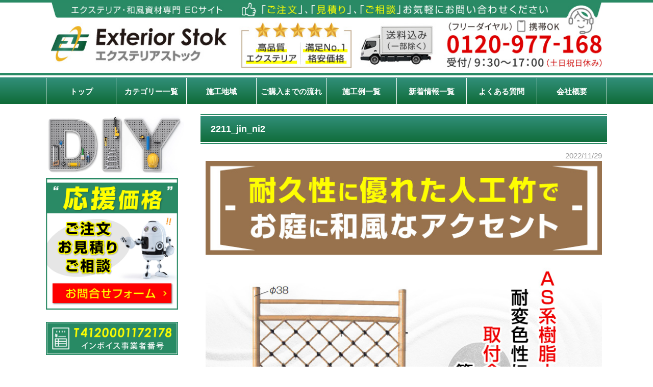

--- FILE ---
content_type: text/html; charset=UTF-8
request_url: https://www.exterior-stok.com/2211_jin_ni2/
body_size: 15743
content:

<!DOCTYPE html>
<html lang="ja">
<head>
<meta charset="UTF-8">
<meta name="author" content="日曜大工で格安リフォーム！激安エクステリア専門のエクステリアストック" />
<meta name="keyword" content="">
<meta name="description" content="2211_jin_ni2 - カーポート・テラス屋根・門扉・フェンス・サイクルポート・網戸、竹垣パネル・袖垣など和風庭園資材、サンキン物置や車止めを激安特価でお届けします。DIY(日曜大工)で格安リフォーム！エクステリアストック">
<title> 2211_jin_ni2 - エクステリア商品 和風庭園資材専門店|株式会社エクステリアストック </title>
<link rel="stylesheet" href="https://cdn.jsdelivr.net/bxslider/4.2.12/jquery.bxslider.css">
<link rel="stylesheet" type="text/css" media="all" href="https://www.exterior-stok.com/wp2/wp-content/themes/2105kansai_wp2/style.css?2">
	<link rel="stylesheet" type="text/css" media="all" href="https://www.exterior-stok.com/wp2/wp-content/themes/2105kansai_wp2/style_catecolor.css">
<link rel="stylesheet" type="text/css" media="all" href="https://www.exterior-stok.com/wp2/wp-content/themes/2105kansai_wp2/style_page.css">
<link rel="stylesheet" type="text/css" media="all" href="https://www.exterior-stok.com/wp2/wp-content/themes/2105kansai_wp2/style_sp.css?5">
<link rel="stylesheet" type="text/css" media="all" href="https://www.exterior-stok.com/wp2/wp-content/themes/2105kansai_wp2/style_page_sp.css?2">
<link href="https://fonts.googleapis.com/icon?family=Material+Icons" rel="stylesheet">

<link rel="stylesheet" type="text/css" media="all" href="https://www.exterior-stok.com/wp2/wp-content/themes/2105kansai_wp2/css/lightbox.css">
<meta name='robots' content='max-image-preview:large' />
<link rel='dns-prefetch' href='//stats.wp.com' />
<link rel="alternate" title="oEmbed (JSON)" type="application/json+oembed" href="https://www.exterior-stok.com/wp-json/oembed/1.0/embed?url=https%3A%2F%2Fwww.exterior-stok.com%2F2211_jin_ni2%2F" />
<link rel="alternate" title="oEmbed (XML)" type="text/xml+oembed" href="https://www.exterior-stok.com/wp-json/oembed/1.0/embed?url=https%3A%2F%2Fwww.exterior-stok.com%2F2211_jin_ni2%2F&#038;format=xml" />
<style id='wp-img-auto-sizes-contain-inline-css' type='text/css'>
img:is([sizes=auto i],[sizes^="auto," i]){contain-intrinsic-size:3000px 1500px}
/*# sourceURL=wp-img-auto-sizes-contain-inline-css */
</style>
<style id='wp-emoji-styles-inline-css' type='text/css'>

	img.wp-smiley, img.emoji {
		display: inline !important;
		border: none !important;
		box-shadow: none !important;
		height: 1em !important;
		width: 1em !important;
		margin: 0 0.07em !important;
		vertical-align: -0.1em !important;
		background: none !important;
		padding: 0 !important;
	}
/*# sourceURL=wp-emoji-styles-inline-css */
</style>
<style id='wp-block-library-inline-css' type='text/css'>
:root{--wp-block-synced-color:#7a00df;--wp-block-synced-color--rgb:122,0,223;--wp-bound-block-color:var(--wp-block-synced-color);--wp-editor-canvas-background:#ddd;--wp-admin-theme-color:#007cba;--wp-admin-theme-color--rgb:0,124,186;--wp-admin-theme-color-darker-10:#006ba1;--wp-admin-theme-color-darker-10--rgb:0,107,160.5;--wp-admin-theme-color-darker-20:#005a87;--wp-admin-theme-color-darker-20--rgb:0,90,135;--wp-admin-border-width-focus:2px}@media (min-resolution:192dpi){:root{--wp-admin-border-width-focus:1.5px}}.wp-element-button{cursor:pointer}:root .has-very-light-gray-background-color{background-color:#eee}:root .has-very-dark-gray-background-color{background-color:#313131}:root .has-very-light-gray-color{color:#eee}:root .has-very-dark-gray-color{color:#313131}:root .has-vivid-green-cyan-to-vivid-cyan-blue-gradient-background{background:linear-gradient(135deg,#00d084,#0693e3)}:root .has-purple-crush-gradient-background{background:linear-gradient(135deg,#34e2e4,#4721fb 50%,#ab1dfe)}:root .has-hazy-dawn-gradient-background{background:linear-gradient(135deg,#faaca8,#dad0ec)}:root .has-subdued-olive-gradient-background{background:linear-gradient(135deg,#fafae1,#67a671)}:root .has-atomic-cream-gradient-background{background:linear-gradient(135deg,#fdd79a,#004a59)}:root .has-nightshade-gradient-background{background:linear-gradient(135deg,#330968,#31cdcf)}:root .has-midnight-gradient-background{background:linear-gradient(135deg,#020381,#2874fc)}:root{--wp--preset--font-size--normal:16px;--wp--preset--font-size--huge:42px}.has-regular-font-size{font-size:1em}.has-larger-font-size{font-size:2.625em}.has-normal-font-size{font-size:var(--wp--preset--font-size--normal)}.has-huge-font-size{font-size:var(--wp--preset--font-size--huge)}.has-text-align-center{text-align:center}.has-text-align-left{text-align:left}.has-text-align-right{text-align:right}.has-fit-text{white-space:nowrap!important}#end-resizable-editor-section{display:none}.aligncenter{clear:both}.items-justified-left{justify-content:flex-start}.items-justified-center{justify-content:center}.items-justified-right{justify-content:flex-end}.items-justified-space-between{justify-content:space-between}.screen-reader-text{border:0;clip-path:inset(50%);height:1px;margin:-1px;overflow:hidden;padding:0;position:absolute;width:1px;word-wrap:normal!important}.screen-reader-text:focus{background-color:#ddd;clip-path:none;color:#444;display:block;font-size:1em;height:auto;left:5px;line-height:normal;padding:15px 23px 14px;text-decoration:none;top:5px;width:auto;z-index:100000}html :where(.has-border-color){border-style:solid}html :where([style*=border-top-color]){border-top-style:solid}html :where([style*=border-right-color]){border-right-style:solid}html :where([style*=border-bottom-color]){border-bottom-style:solid}html :where([style*=border-left-color]){border-left-style:solid}html :where([style*=border-width]){border-style:solid}html :where([style*=border-top-width]){border-top-style:solid}html :where([style*=border-right-width]){border-right-style:solid}html :where([style*=border-bottom-width]){border-bottom-style:solid}html :where([style*=border-left-width]){border-left-style:solid}html :where(img[class*=wp-image-]){height:auto;max-width:100%}:where(figure){margin:0 0 1em}html :where(.is-position-sticky){--wp-admin--admin-bar--position-offset:var(--wp-admin--admin-bar--height,0px)}@media screen and (max-width:600px){html :where(.is-position-sticky){--wp-admin--admin-bar--position-offset:0px}}

/*# sourceURL=wp-block-library-inline-css */
</style><style id='global-styles-inline-css' type='text/css'>
:root{--wp--preset--aspect-ratio--square: 1;--wp--preset--aspect-ratio--4-3: 4/3;--wp--preset--aspect-ratio--3-4: 3/4;--wp--preset--aspect-ratio--3-2: 3/2;--wp--preset--aspect-ratio--2-3: 2/3;--wp--preset--aspect-ratio--16-9: 16/9;--wp--preset--aspect-ratio--9-16: 9/16;--wp--preset--color--black: #000000;--wp--preset--color--cyan-bluish-gray: #abb8c3;--wp--preset--color--white: #ffffff;--wp--preset--color--pale-pink: #f78da7;--wp--preset--color--vivid-red: #cf2e2e;--wp--preset--color--luminous-vivid-orange: #ff6900;--wp--preset--color--luminous-vivid-amber: #fcb900;--wp--preset--color--light-green-cyan: #7bdcb5;--wp--preset--color--vivid-green-cyan: #00d084;--wp--preset--color--pale-cyan-blue: #8ed1fc;--wp--preset--color--vivid-cyan-blue: #0693e3;--wp--preset--color--vivid-purple: #9b51e0;--wp--preset--gradient--vivid-cyan-blue-to-vivid-purple: linear-gradient(135deg,rgb(6,147,227) 0%,rgb(155,81,224) 100%);--wp--preset--gradient--light-green-cyan-to-vivid-green-cyan: linear-gradient(135deg,rgb(122,220,180) 0%,rgb(0,208,130) 100%);--wp--preset--gradient--luminous-vivid-amber-to-luminous-vivid-orange: linear-gradient(135deg,rgb(252,185,0) 0%,rgb(255,105,0) 100%);--wp--preset--gradient--luminous-vivid-orange-to-vivid-red: linear-gradient(135deg,rgb(255,105,0) 0%,rgb(207,46,46) 100%);--wp--preset--gradient--very-light-gray-to-cyan-bluish-gray: linear-gradient(135deg,rgb(238,238,238) 0%,rgb(169,184,195) 100%);--wp--preset--gradient--cool-to-warm-spectrum: linear-gradient(135deg,rgb(74,234,220) 0%,rgb(151,120,209) 20%,rgb(207,42,186) 40%,rgb(238,44,130) 60%,rgb(251,105,98) 80%,rgb(254,248,76) 100%);--wp--preset--gradient--blush-light-purple: linear-gradient(135deg,rgb(255,206,236) 0%,rgb(152,150,240) 100%);--wp--preset--gradient--blush-bordeaux: linear-gradient(135deg,rgb(254,205,165) 0%,rgb(254,45,45) 50%,rgb(107,0,62) 100%);--wp--preset--gradient--luminous-dusk: linear-gradient(135deg,rgb(255,203,112) 0%,rgb(199,81,192) 50%,rgb(65,88,208) 100%);--wp--preset--gradient--pale-ocean: linear-gradient(135deg,rgb(255,245,203) 0%,rgb(182,227,212) 50%,rgb(51,167,181) 100%);--wp--preset--gradient--electric-grass: linear-gradient(135deg,rgb(202,248,128) 0%,rgb(113,206,126) 100%);--wp--preset--gradient--midnight: linear-gradient(135deg,rgb(2,3,129) 0%,rgb(40,116,252) 100%);--wp--preset--font-size--small: 13px;--wp--preset--font-size--medium: 20px;--wp--preset--font-size--large: 36px;--wp--preset--font-size--x-large: 42px;--wp--preset--spacing--20: 0.44rem;--wp--preset--spacing--30: 0.67rem;--wp--preset--spacing--40: 1rem;--wp--preset--spacing--50: 1.5rem;--wp--preset--spacing--60: 2.25rem;--wp--preset--spacing--70: 3.38rem;--wp--preset--spacing--80: 5.06rem;--wp--preset--shadow--natural: 6px 6px 9px rgba(0, 0, 0, 0.2);--wp--preset--shadow--deep: 12px 12px 50px rgba(0, 0, 0, 0.4);--wp--preset--shadow--sharp: 6px 6px 0px rgba(0, 0, 0, 0.2);--wp--preset--shadow--outlined: 6px 6px 0px -3px rgb(255, 255, 255), 6px 6px rgb(0, 0, 0);--wp--preset--shadow--crisp: 6px 6px 0px rgb(0, 0, 0);}:where(.is-layout-flex){gap: 0.5em;}:where(.is-layout-grid){gap: 0.5em;}body .is-layout-flex{display: flex;}.is-layout-flex{flex-wrap: wrap;align-items: center;}.is-layout-flex > :is(*, div){margin: 0;}body .is-layout-grid{display: grid;}.is-layout-grid > :is(*, div){margin: 0;}:where(.wp-block-columns.is-layout-flex){gap: 2em;}:where(.wp-block-columns.is-layout-grid){gap: 2em;}:where(.wp-block-post-template.is-layout-flex){gap: 1.25em;}:where(.wp-block-post-template.is-layout-grid){gap: 1.25em;}.has-black-color{color: var(--wp--preset--color--black) !important;}.has-cyan-bluish-gray-color{color: var(--wp--preset--color--cyan-bluish-gray) !important;}.has-white-color{color: var(--wp--preset--color--white) !important;}.has-pale-pink-color{color: var(--wp--preset--color--pale-pink) !important;}.has-vivid-red-color{color: var(--wp--preset--color--vivid-red) !important;}.has-luminous-vivid-orange-color{color: var(--wp--preset--color--luminous-vivid-orange) !important;}.has-luminous-vivid-amber-color{color: var(--wp--preset--color--luminous-vivid-amber) !important;}.has-light-green-cyan-color{color: var(--wp--preset--color--light-green-cyan) !important;}.has-vivid-green-cyan-color{color: var(--wp--preset--color--vivid-green-cyan) !important;}.has-pale-cyan-blue-color{color: var(--wp--preset--color--pale-cyan-blue) !important;}.has-vivid-cyan-blue-color{color: var(--wp--preset--color--vivid-cyan-blue) !important;}.has-vivid-purple-color{color: var(--wp--preset--color--vivid-purple) !important;}.has-black-background-color{background-color: var(--wp--preset--color--black) !important;}.has-cyan-bluish-gray-background-color{background-color: var(--wp--preset--color--cyan-bluish-gray) !important;}.has-white-background-color{background-color: var(--wp--preset--color--white) !important;}.has-pale-pink-background-color{background-color: var(--wp--preset--color--pale-pink) !important;}.has-vivid-red-background-color{background-color: var(--wp--preset--color--vivid-red) !important;}.has-luminous-vivid-orange-background-color{background-color: var(--wp--preset--color--luminous-vivid-orange) !important;}.has-luminous-vivid-amber-background-color{background-color: var(--wp--preset--color--luminous-vivid-amber) !important;}.has-light-green-cyan-background-color{background-color: var(--wp--preset--color--light-green-cyan) !important;}.has-vivid-green-cyan-background-color{background-color: var(--wp--preset--color--vivid-green-cyan) !important;}.has-pale-cyan-blue-background-color{background-color: var(--wp--preset--color--pale-cyan-blue) !important;}.has-vivid-cyan-blue-background-color{background-color: var(--wp--preset--color--vivid-cyan-blue) !important;}.has-vivid-purple-background-color{background-color: var(--wp--preset--color--vivid-purple) !important;}.has-black-border-color{border-color: var(--wp--preset--color--black) !important;}.has-cyan-bluish-gray-border-color{border-color: var(--wp--preset--color--cyan-bluish-gray) !important;}.has-white-border-color{border-color: var(--wp--preset--color--white) !important;}.has-pale-pink-border-color{border-color: var(--wp--preset--color--pale-pink) !important;}.has-vivid-red-border-color{border-color: var(--wp--preset--color--vivid-red) !important;}.has-luminous-vivid-orange-border-color{border-color: var(--wp--preset--color--luminous-vivid-orange) !important;}.has-luminous-vivid-amber-border-color{border-color: var(--wp--preset--color--luminous-vivid-amber) !important;}.has-light-green-cyan-border-color{border-color: var(--wp--preset--color--light-green-cyan) !important;}.has-vivid-green-cyan-border-color{border-color: var(--wp--preset--color--vivid-green-cyan) !important;}.has-pale-cyan-blue-border-color{border-color: var(--wp--preset--color--pale-cyan-blue) !important;}.has-vivid-cyan-blue-border-color{border-color: var(--wp--preset--color--vivid-cyan-blue) !important;}.has-vivid-purple-border-color{border-color: var(--wp--preset--color--vivid-purple) !important;}.has-vivid-cyan-blue-to-vivid-purple-gradient-background{background: var(--wp--preset--gradient--vivid-cyan-blue-to-vivid-purple) !important;}.has-light-green-cyan-to-vivid-green-cyan-gradient-background{background: var(--wp--preset--gradient--light-green-cyan-to-vivid-green-cyan) !important;}.has-luminous-vivid-amber-to-luminous-vivid-orange-gradient-background{background: var(--wp--preset--gradient--luminous-vivid-amber-to-luminous-vivid-orange) !important;}.has-luminous-vivid-orange-to-vivid-red-gradient-background{background: var(--wp--preset--gradient--luminous-vivid-orange-to-vivid-red) !important;}.has-very-light-gray-to-cyan-bluish-gray-gradient-background{background: var(--wp--preset--gradient--very-light-gray-to-cyan-bluish-gray) !important;}.has-cool-to-warm-spectrum-gradient-background{background: var(--wp--preset--gradient--cool-to-warm-spectrum) !important;}.has-blush-light-purple-gradient-background{background: var(--wp--preset--gradient--blush-light-purple) !important;}.has-blush-bordeaux-gradient-background{background: var(--wp--preset--gradient--blush-bordeaux) !important;}.has-luminous-dusk-gradient-background{background: var(--wp--preset--gradient--luminous-dusk) !important;}.has-pale-ocean-gradient-background{background: var(--wp--preset--gradient--pale-ocean) !important;}.has-electric-grass-gradient-background{background: var(--wp--preset--gradient--electric-grass) !important;}.has-midnight-gradient-background{background: var(--wp--preset--gradient--midnight) !important;}.has-small-font-size{font-size: var(--wp--preset--font-size--small) !important;}.has-medium-font-size{font-size: var(--wp--preset--font-size--medium) !important;}.has-large-font-size{font-size: var(--wp--preset--font-size--large) !important;}.has-x-large-font-size{font-size: var(--wp--preset--font-size--x-large) !important;}
/*# sourceURL=global-styles-inline-css */
</style>

<style id='classic-theme-styles-inline-css' type='text/css'>
/*! This file is auto-generated */
.wp-block-button__link{color:#fff;background-color:#32373c;border-radius:9999px;box-shadow:none;text-decoration:none;padding:calc(.667em + 2px) calc(1.333em + 2px);font-size:1.125em}.wp-block-file__button{background:#32373c;color:#fff;text-decoration:none}
/*# sourceURL=/wp-includes/css/classic-themes.min.css */
</style>
<link rel='stylesheet' id='contact-form-7-css' href='https://www.exterior-stok.com/wp2/wp-content/plugins/contact-form-7/includes/css/styles.css?ver=6.1.4' type='text/css' media='all' />
<link rel='stylesheet' id='wp-pagenavi-css' href='https://www.exterior-stok.com/wp2/wp-content/plugins/wp-pagenavi/pagenavi-css.css?ver=2.70' type='text/css' media='all' />
<link rel="https://api.w.org/" href="https://www.exterior-stok.com/wp-json/" /><link rel="alternate" title="JSON" type="application/json" href="https://www.exterior-stok.com/wp-json/wp/v2/media/34939" /><link rel="EditURI" type="application/rsd+xml" title="RSD" href="https://www.exterior-stok.com/wp2/xmlrpc.php?rsd" />
<link rel="canonical" href="https://www.exterior-stok.com/2211_jin_ni2/" />
<link rel='shortlink' href='https://www.exterior-stok.com/?p=34939' />
	<style>img#wpstats{display:none}</style>
		</head>
<body class="attachment wp-singular attachment-template-default single single-attachment postid-34939 attachmentid-34939 attachment-jpeg wp-theme-2105kansai_wp2">

<!-- ヘッダー -->
<header id="header">
		<div class="header_inner">
				<div class="inner"> 
						
						<!--pcはh1　SPはロゴとバーガーメニュー -->
												<h1><a href="https://www.exterior-stok.com"><img src="https://www.exterior-stok.com/wp2/wp-content/themes/2105kansai_wp2/images/2308header1.jpg" width="1100" height="130" alt="2211_jin_ni2 ｜ エクステリア商品 和風庭園資材専門店|株式会社エクステリアストック"></a> </h1>
												<!--//pcはh1　SPはロゴとバーガーメニュー --> 
						
						<!--SP用バナー-->
																		<!--//SP用バナー--> 
						
				</div>
		</div>
		
		<!--PC用ナビメニュー-->
		<nav id="site-navigation" class="main-navigation kotei2">
				<div class="menu-%e3%83%a1%e3%82%a4%e3%83%b3%e3%83%a1%e3%83%8b%e3%83%a5%e3%83%bc-container"><ul id="primary-menu" class="menu"><li id="menu-item-14" class="menu-item menu-item-type-custom menu-item-object-custom menu-item-home menu-item-14"><a href="https://www.exterior-stok.com/">トップ</a></li>
<li id="menu-item-25291" class="menu-item menu-item-type-post_type menu-item-object-page menu-item-25291"><a href="https://www.exterior-stok.com/cateall/">カテゴリー一覧</a></li>
<li id="menu-item-25231" class="menu-item menu-item-type-post_type menu-item-object-page menu-item-25231"><a href="https://www.exterior-stok.com/area/">施工地域</a></li>
<li id="menu-item-25233" class="menu-item menu-item-type-post_type menu-item-object-page menu-item-25233"><a href="https://www.exterior-stok.com/howto/">ご購入までの流れ</a></li>
<li id="menu-item-25235" class="menu-item menu-item-type-custom menu-item-object-custom menu-item-25235"><a href="https://www.exterior-stok.com/sekourei">施工例一覧</a></li>
<li id="menu-item-25239" class="menu-item menu-item-type-custom menu-item-object-custom menu-item-25239"><a href="https://www.exterior-stok.com/whatnew">新着情報一覧</a></li>
<li id="menu-item-25234" class="menu-item menu-item-type-post_type menu-item-object-page menu-item-25234"><a href="https://www.exterior-stok.com/faq/">よくある質問</a></li>
<li id="menu-item-38769" class="menu-item menu-item-type-post_type menu-item-object-page menu-item-38769"><a href="https://www.exterior-stok.com/about/">会社概要</a></li>
</ul></div>		</nav>
		<!--//PC用ナビメニュー--> 
		
</header>
<!-- / ヘッダー --> <div id="wrapper">
  <div id="content">
    <section>
            <article id="post-34939" class="content">
        <header>
          <h2>
            2211_jin_ni2          </h2>
        </header>
        <div class="post inner">
          <p class="dateLabel">
            <time datetime="2022-11-29">
              2022/11/29            </time>
            <p class="attachment"><a href='https://www.exterior-stok.com/wp2/wp-content/uploads/2211_jin_ni2.jpg'><img fetchpriority="high" decoding="async" width="800" height="800" src="https://www.exterior-stok.com/wp2/wp-content/uploads/2211_jin_ni2.jpg" class="attachment-medium size-medium" alt="" srcset="https://www.exterior-stok.com/wp2/wp-content/uploads/2211_jin_ni2.jpg 800w, https://www.exterior-stok.com/wp2/wp-content/uploads/2211_jin_ni2-150x150.jpg 150w, https://www.exterior-stok.com/wp2/wp-content/uploads/2211_jin_ni2-768x768.jpg 768w" sizes="(max-width: 800px) 100vw, 800px" /></a></p>
        </div>
              </article>
            <div class="pagenav"> <span class="prev">
        <a href="https://www.exterior-stok.com/2211_jin_ni2/" rel="prev">&laquo; 前のページ</a>        </span> <span class="next">
                </span> </div>
            
      <!--フォームボタン -->
      <p class="btn_contact"><a href="https://www.exterior-stok.com/contact"> お問合せフォームはこちら<br>
        <span>無料見積・ご注文・質問や相談はお気軽に</span> </a></p>
      <!--//フォームボタン --> 
      
    </section>
    <div> </div>
  </div>
  <!--スマホで、トップページ、カテゴリページ、ご購入までの流れ、よくある質問、お問い合わせのみサイドバー表示-->
<aside id="sidebar" class="side2">
<p style="margin-bottom: 10px;" class="pc_only"><video class="video-loop" src="https://www.exterior-stok.com/wp2/wp-content/uploads/2510side_diy_loop.mp4" loop autoplay muted playsinline style="width:105%; height:auto; display:block;"></video></p>
	  <p class="sp_wide98"><a href="https://www.exterior-stok.com/contact"><img src="https://www.exterior-stok.com/wp2/wp-content/uploads/2510contact1.jpg" alt="問合せフォーム" width="600" height="auto"></a></p>
	
		  <p class="pc_only"><a href="https://www.exterior-stok.com/about/#invoice"><img src="https://www.exterior-stok.com/wp2/wp-content/uploads/2510invoice1.jpg" alt="インボイス" width="600" height="auto"></a></p>
  
  <!--エクステリア商品一覧-->
  <section>
    <h3>エクステリア商品一覧</h3>
    <ul class="category">
  <li><a href="https://www.exterior-stok.com/cat_cpt"><img src="https://www.exterior-stok.com/wp2/wp-content/themes/2105kansai_wp2/images/side_cate1_off.jpg" alt="カーポート" /></a></li>
  <li><a href="https://www.exterior-stok.com/tag/cat_trf_f"><img src="https://www.exterior-stok.com/wp2/wp-content/themes/2105kansai_wp2/images/side_cate2a_off.jpg" alt="テラス屋根フラット型" /></a></li>
  <li><a href="https://www.exterior-stok.com/tag/cat_trf_r"><img src="https://www.exterior-stok.com/wp2/wp-content/themes/2105kansai_wp2/images/side_cate2b_off.jpg" alt="テラス屋根R型" /></a></li>
  <li><a href="https://www.exterior-stok.com/cat_uls"><img src="https://www.exterior-stok.com/wp2/wp-content/themes/2105kansai_wp2/images/side_cate3_off.jpg" alt="テラス囲い" /></a></li>
  <li><a href="https://www.exterior-stok.com/cat_gat"><img src="https://www.exterior-stok.com/wp2/wp-content/themes/2105kansai_wp2/images/side_cate4_off.jpg" alt="門扉" /></a></li>
  <li><a href="https://www.exterior-stok.com/cat_cargate"><img src="https://www.exterior-stok.com/wp2/wp-content/themes/2105kansai_wp2/images/side_cate5_off.jpg" alt="伸縮門扉" /></a></li>
  <li><a href="https://www.exterior-stok.com/cat_signpole"><img src="https://www.exterior-stok.com/wp2/wp-content/themes/2105kansai_wp2/images/side_cate6_off.jpg" alt="機能門柱" /></a></li>
  <li><a href="https://www.exterior-stok.com/cat_fnc"><img src="https://www.exterior-stok.com/wp2/wp-content/themes/2105kansai_wp2/images/side_cate7_off.jpg" alt="フェンス" /></a></li>
  <li><a href="https://www.exterior-stok.com/cat_srb"><img src="https://www.exterior-stok.com/wp2/wp-content/themes/2105kansai_wp2/images/side_cate8_off.jpg" alt="自転車バイク置場" /></a></li>
  <li><a href="https://www.exterior-stok.com/tag/%e3%83%91%e3%82%a4%e3%83%97%e5%bc%8f%e8%87%aa%e8%bb%a2%e8%bb%8a%e7%bd%ae%e5%a0%b4"><img src="https://www.exterior-stok.com/wp2/wp-content/themes/2105kansai_wp2/images/side_cate8a_off.jpg" alt="パイプ式自転車置場" /></a></li>
  <li><a href="https://www.exterior-stok.com/cat_pigar"><img src="https://www.exterior-stok.com/wp2/wp-content/themes/2105kansai_wp2/images/side_cate9_off.jpg" alt="パイプ車庫" /></a></li>
  <li><a href="https://www.exterior-stok.com/cat_storage_room"><img src="https://www.exterior-stok.com/wp2/wp-content/themes/2105kansai_wp2/images/side_cate10_off.jpg" alt="サンキン物置" /></a></li>
  <li><a href="https://www.exterior-stok.com/takubo_shed"><img src="https://www.exterior-stok.com/wp2/wp-content/themes/2105kansai_wp2/images/side_cate11_off.jpg" alt="タクボ物置" /></a></li>
  <li><a href="https://www.exterior-stok.com/cat_pipewarehouse"><img src="https://www.exterior-stok.com/wp2/wp-content/themes/2105kansai_wp2/images/side_cate12_off.jpg" alt="パイプ倉庫" /></a></li>
  <li><a href="https://www.exterior-stok.com/medomalk"><img src="https://www.exterior-stok.com/wp2/wp-content/themes/2105kansai_wp2/images/side_cate13_off.jpg" alt="車止め" /></a></li>
  <li><a href="https://www.exterior-stok.com/plasticbuffer"><img src="https://www.exterior-stok.com/wp2/wp-content/themes/2105kansai_wp2/images/side_cate14_off.jpg" alt="車止め樹脂製" /></a></li>
  <li><a href="https://www.exterior-stok.com/cat_wood"><img src="https://www.exterior-stok.com/wp2/wp-content/themes/2105kansai_wp2/images/side_cate15_off.jpg" alt="ウッドデッキ" /></a></li>
  <li><a href="https://www.exterior-stok.com/cat_turf"><img src="https://www.exterior-stok.com/wp2/wp-content/themes/2105kansai_wp2/images/side_cate15b_off.jpg" alt="人工芝" /></a></li>
   <li><a href="https://www.exterior-stok.com/cat_seat"><img src="https://www.exterior-stok.com/wp2/wp-content/themes/2105kansai_wp2/images/side_cate15c_off.jpg" alt="防草シート" /></a></li>
  <li><a href="https://www.exterior-stok.com/cat_post"><img src="https://www.exterior-stok.com/wp2/wp-content/themes/2105kansai_wp2/images/side_cate16_off.jpg" alt="ポスト" /></a></li>
  <li><a href="https://www.exterior-stok.com/vanstage"><img src="https://www.exterior-stok.com/wp2/wp-content/themes/2105kansai_wp2/images/side_cate17_off.jpg" alt="バンステージ" /></a></li>
  <li><a href="https://www.exterior-stok.com/cat_gomistation"><img src="https://www.exterior-stok.com/wp2/wp-content/themes/2105kansai_wp2/images/side_cate18_off.jpg" alt="ゴミステーション" /></a></li>
  <li><a href="https://www.exterior-stok.com/cat_palet"><img src="https://www.exterior-stok.com/wp2/wp-content/themes/2105kansai_wp2/images/side_cate19_off.jpg" alt="パレット" /></a></li>
  <li><a href="https://www.exterior-stok.com/cat_safetyproducts"><img src="https://www.exterior-stok.com/wp2/wp-content/themes/2105kansai_wp2/images/side_cate20_off.jpg" alt="安全・保安用品" /></a></li>
  <li><a href="https://www.exterior-stok.com/vinyl-house"><img src="https://www.exterior-stok.com/wp2/wp-content/themes/2105kansai_wp2/images/side_cate21a_off.jpg" alt="ビニールハウス" /></a></li>
  <li><a href="https://www.exterior-stok.com/tag/vinyl-house_glasshothouse"><img src="https://www.exterior-stok.com/wp2/wp-content/themes/2105kansai_wp2/images/side_cate21b_off.jpg" alt="温室ガラスハウス" /></a></li>
  <li><a href="https://www.exterior-stok.com/cat_oth"><img src="https://www.exterior-stok.com/wp2/wp-content/themes/2105kansai_wp2/images/side_cate22_off.jpg" alt="その他" /></a></li>
</ul>
  </section>
  <!--//エクステリア商品一覧--> 
  
  <!--和風庭園資材一覧-->
  <section>
    <h3>和風庭園資材一覧</h3>
    <ul class="category">
  <li><a href="https://www.exterior-stok.com/catj_pbs"><img src="https://www.exterior-stok.com/wp2/wp-content/themes/2105kansai_wp2/images/side_catewa1_off.jpg" alt="人工竹垣組立セット" /></a></li>
  <li><a href="https://www.exterior-stok.com/tag/catj_oje0"><img src="https://www.exterior-stok.com/wp2/wp-content/themes/2105kansai_wp2/images/side_catewa1a_off.jpg" alt="人工竹垣パネルのみ" /></a></li>
  <li><a href="https://www.exterior-stok.com/catj_sdg"><img src="https://www.exterior-stok.com/wp2/wp-content/themes/2105kansai_wp2/images/side_catewa3_off.jpg" alt="天然竹袖垣" /></a></li>
  <li><a href="https://www.exterior-stok.com/catj_psdg"><img src="https://www.exterior-stok.com/wp2/wp-content/themes/2105kansai_wp2/images/side_catewa4_off.jpg" alt="人工竹袖垣" /></a></li>
  <li><a href="https://www.exterior-stok.com/catj_sord"><img src="https://www.exterior-stok.com/wp2/wp-content/themes/2105kansai_wp2/images/side_catewa5_off.jpg" alt="枝折戸" /></a></li>
  <li><a href="https://www.exterior-stok.com/catj_sord_niwa"><img src="https://www.exterior-stok.com/wp2/wp-content/themes/2105kansai_wp2/images/side_catewa6_off.jpg" alt="庭折戸" /></a></li>
  <li><a href="https://www.exterior-stok.com/catj_skrg"><img src="https://www.exterior-stok.com/wp2/wp-content/themes/2105kansai_wp2/images/side_catewa7_off.jpg" alt="仕切垣" /></a></li>
  <li><a href="https://www.exterior-stok.com/catj_apdoor"><img src="https://www.exterior-stok.com/wp2/wp-content/themes/2105kansai_wp2/images/side_catewa2_off.jpg" alt="人工竹垣用扉" /></a></li>	
  <li><a href="https://www.exterior-stok.com/catj_gdm"><img src="https://www.exterior-stok.com/wp2/wp-content/themes/2105kansai_wp2/images/side_catewa8_off.jpg" alt="庭園用品" /></a></li>
  <li><a href="https://www.exterior-stok.com/catj_tomo"><img src="https://www.exterior-stok.com/wp2/wp-content/themes/2105kansai_wp2/images/side_catewa9_off.jpg" alt="灯篭・つくばい・灯り" /></a></li>
  <li><a href="https://www.exterior-stok.com/catj_gma"><img src="https://www.exterior-stok.com/wp2/wp-content/themes/2105kansai_wp2/images/side_catewa10_off.jpg" alt="造園緑化資材" /></a></li>
  <li><a href="https://www.exterior-stok.com/catj_oje"><img src="https://www.exterior-stok.com/wp2/wp-content/themes/2105kansai_wp2/images/side_catewa11_off.jpg" alt="その他" /></a></li>
</ul>
  </section>
  <!--//和風庭園資材一覧--> 
  
  <!--売れ筋エクステリア-->
  <section>
    <h3>売れ筋エクステリア</h3>
    <div class="outer">
      <!--1位 -->
<ul class="rank">
		<li class="no"> <img src="https://www.exterior-stok.com/wp2/wp-content/themes/2105kansai_wp2/images/crown_gold.png" alt="格安・激安エクステリア" width="16" height="16"> No.1</li>
		<li class="photo"><a href="https://www.exterior-stok.com/cat_fnc/mekakushifnc/"> <img src="https://www.exterior-stok.com/wp2/wp-content/uploads/ofa1_1.jpg" alt="格安・激安横目隠しアルミフェンス　ルーバータイプ" width="100%" height="auto"> <span class="item">横目隠しアルミフェンス<br>ルーバータイプ</span> </a> </li>
		<li class="price"><span class="number">¥9,980</span>～(税込)</li>
		<li class="item_info">横目隠しアルミフェンス<br>ルーバータイプ</li>
</ul>

<!--//1位 --> 

<!--2位 -->

<ul class="rank">
		<li class="no"> <img src="https://www.exterior-stok.com/wp2/wp-content/themes/2105kansai_wp2/images/crown_silver.png" alt="格安・激安エクステリア" width="16" height="16"> No.2</li>
		<li class="photo"><a href="https://www.exterior-stok.com/cat_trf/cat_item_grf1/"> <img src="https://www.exterior-stok.com/wp2/wp-content/uploads/gptrstop.jpg" alt="格安・激安R屋根タイプテラス　グランテラス" width="100%" height="auto"> <span class="item">R屋根タイプテラス グランテラス</span> </a> </li>
		<li class="price"><span class="number">¥34,580</span>～(税込)</li>
		<li class="item_info">R屋根タイプテラス グランテラス</li>
</ul>

<!--//2位 --> 

<!--3位 -->
<ul class="rank">
		<li class="no"> <img src="https://www.exterior-stok.com/wp2/wp-content/themes/2105kansai_wp2/images/crown_bronze.png" alt="格安・激安エクステリア" width="16" height="16"> No.3</li>
		<li class="photo"><a href="https://www.exterior-stok.com/cat_cpt/flatport3/"> <img src="https://www.exterior-stok.com/wp2/wp-content/uploads/exterior-stok_3daiyoukp_1.jpg" alt="格安・激安3台用フラット屋根カーポート" width="100%" height="auto"> <span class="item">3台用フラット屋根カーポート</span> </a> </li>
		<li class="price"><span class="number">¥487,400</span>～(税込)</li>
		<li class="item_info">3台用フラット屋根カーポート</li>
</ul>
<!--//3位 --> 

<!--4位 -->
<ul class="rank">
		<li class="no"> <img src="https://www.exterior-stok.com/wp2/wp-content/themes/2105kansai_wp2/images/crown_bronze.png" alt="格安・激安エクステリア" width="16" height="16"> No.4</li>
		<li class="photo"><a href="https://www.exterior-stok.com/cat_srb/bpsf/"> <img src="https://www.exterior-stok.com/wp2/wp-content/uploads/bpsf1.jpg" alt="フラット屋根タイプ自転車置き場 サイクルポート" width="100%" height="auto"> <span class="item">フラット屋根タイプ自転車置き場サイクルポート</span> </a> </li>
		<li class="price"><span class="number">¥62,890</span>～(税込)</li>
		<li class="item_info">フラット屋根タイプ自転車置き場<br>サイクルポート</li>
</ul>
<!--//4位 --> 

<!--5位 -->
<ul class="rank">
		<li class="no"> <img src="https://www.exterior-stok.com/wp2/wp-content/themes/2105kansai_wp2/images/crown_bronze.png" alt="格安・激安エクステリア" width="16" height="16"> No.5</li>
		<li class="photo"><a href="https://www.exterior-stok.com/cat_cpt/cat_cpt_glan/"> <img src="https://www.exterior-stok.com/wp2/wp-content/uploads/grnn_new.jpg" alt="1台用R屋根カーポート　アールポート" width="100%" height="auto"> <span class="item">1台用R屋根カーポート<br>アールポート</span> </a> </li>
		<li class="price"><span class="number">¥99,800</span>～(税込)</li>
		<li class="item_info">1台用R屋根カーポート　アールポート</li>
</ul>
<!--//5位 -->     </div>
  </section>
  <!--//売れ筋エクステリア--> 
  
  <!--売筋和風商品ランキング-->
  <section>
    <h3>売筋和風商品ランキング</h3>
    <div class="outer">
      <!--1位 -->
<ul class="rank">
		<li class="no"> <img src="https://www.exterior-stok.com/wp2/wp-content/themes/2105kansai_wp2/images/crown_gold.png" alt="格安・激安エクステリア" width="16" height="16"> No.1</li>
		<li class="photo"><a href="https://www.exterior-stok.com/catj_pbs/cat_pbs_mise/"> <img src="https://www.exterior-stok.com/wp2/wp-content/uploads/mise_00.jpg" alt="人工竹垣組立てセット 「みす垣E型」" width="100%" height="auto"> <span class="item">人工竹垣組立てセットみす垣E型</span> </a> </li>
		<li class="price"><span class="number">¥32,400</span>～(税込)</li>
		<li class="item_info">人工竹垣組立てセットみす垣E型<br>イエロー竹ブロンズ角柱 柱見せタイプ</li>
</ul>
<!--//1位 --> 

<!--2位 -->
<ul class="rank">
		<li class="no"> <img src="https://www.exterior-stok.com/wp2/wp-content/themes/2105kansai_wp2/images/crown_silver.png" alt="格安・激安エクステリア" width="16" height="16"> No.2</li>
		<li class="photo"><a href="https://www.exterior-stok.com/wp2/catj_pbs/cat_pbs_knj/"> <img src="https://www.exterior-stok.com/wp2/wp-content/uploads/exterior-stok_tgknja900.jpg" alt="人工竹垣組立てセット「建仁寺垣A型」" width="100%" height="auto"> <span class="item">人工竹垣組立てセット</span> </a> </li>
		<li class="price"><span class="number">¥32,200</span>～(税込)</li>
		<li class="item_info">建仁寺垣A型 片面 柱見せタイプ</li>
</ul>
<!--//2位 --> 

<!--3位 -->
<ul class="rank">
		<li class="no"> <img src="https://www.exterior-stok.com/wp2/wp-content/themes/2105kansai_wp2/images/crown_bronze.png" alt="格安・激安エクステリア" width="16" height="16"> No.3</li>
		<li class="photo"><a href="https://www.exterior-stok.com/catj_sord/catj_sord_t_siro/"> <img src="https://www.exterior-stok.com/wp2/wp-content/uploads/2210_sirotake_1.jpg" alt="天然竹 白竹枝折戸" width="100%" height="auto"> <span class="item">天然竹 白竹枝折戸</span></a> </li>
		<li class="price"><span class="number">¥11,240</span>～(税込)</li>
		<li class="item_info">天然竹 白竹枝折戸</li>
</ul>
<!--//3位 --> 

<!--4位 -->
<ul class="rank">
		<li class="no"> <img src="https://www.exterior-stok.com/wp2/wp-content/themes/2105kansai_wp2/images/crown_bronze.png" alt="格安・激安エクステリア" width="16" height="16"> No.4</li>
		<li class="photo"><a href="https://www.exterior-stok.com/catj_sdg/catj_nbf_zumen_mikawaa/"> <img src="https://www.exterior-stok.com/wp2/wp-content/uploads/2205zumen_mikawaa.jpg" alt="天然竹袖垣「図面三河垣A」" width="100%" height="auto"> <span class="item">天然竹袖垣 図面三河垣A</span></a> </li>
		<li class="price"><span class="number">¥31,900</span>～(税込)</li>
		<li class="item_info">天然竹袖垣 図面三河垣A</li>
</ul>
<!--//4位 --> 

<!--5位 -->
<ul class="rank">
		<li class="no"> <img src="https://www.exterior-stok.com/wp2/wp-content/themes/2105kansai_wp2/images/crown_bronze.png" alt="格安・激安エクステリア" width="16" height="16"> No.5</li>
		<li class="photo"><a href="https://www.exterior-stok.com/wp2/catj_sord/catj_sord_n355/"> <img src="https://www.exterior-stok.com/wp2/wp-content/uploads/niwa355_ura4.jpg" alt="天然竹庭木戸255" width="100%" height="auto"> <span class="item">天然竹 庭木戸255</span></a> </li>
		<li class="price"><span class="number">¥12,980</span>～(税込)</li>
		<li class="item_info">天然竹 庭木戸255</li>
</ul>
<!--//5位 -->    </div>
  </section>
  <!--//売筋和風商品ランキング--> 
  
  <!--売筋物置ランキング-->
  <section>
    <h3>売筋物置ランキング</h3>
    <div class="outer">
      <!--1位 -->
<ul class="rank">
		<li class="no"> <img src="https://www.exterior-stok.com/wp2/wp-content/themes/2105kansai_wp2/images/crown_gold.png" alt="格安・激安エクステリア" width="16" height="16"> No.1</li>
		<li class="photo"><a href="https://www.exterior-stok.com/cat_storage_room/cat_srb_skm_el2212/"> <img src="https://www.exterior-stok.com/wp2/wp-content/uploads/el2212_2.jpg" alt="格安・激安サンキン物置E-Style レスパスEL-2212(GK) " width="100%" height="auto"> <span class="item">サンキン物置E-StyleレスパスEL-2212(GK)  </span> </a> </li>
		<li class="price"><span class="number">¥149,380</span>(税込)</li>
		<li class="item_info">幅2289ｍｍ×奥行1222ｍｍ×高さ2100ｍｍ</li>
</ul>
<!--//1位 --> 

<!--2位 -->
<ul class="rank">
		<li class="no"> <img src="https://www.exterior-stok.com/wp2/wp-content/themes/2105kansai_wp2/images/crown_silver.png" alt="格安・激安エクステリア" width="16" height="16"> No.2</li>
		<li class="photo"><a href="https://www.exterior-stok.com/cat_storage_room/cat_srb_skm_el2217/"> <img src="https://www.exterior-stok.com/wp2/wp-content/uploads/el2217_2.jpg" alt="格安・激安サンキン物置E-Style レスパスEL-2217(GK) " width="100%" height="auto"> <span class="item">サンキン物置E-Style レスパスEL-2217(GK)</span> </a> </li>
		<li class="price"><span class="number">¥177,100</span>(税込)</li>
		<li class="item_info">幅2289ｍｍ×奥行1768ｍｍ×高さ2100ｍｍ</li>
</ul>
<!--//2位 --> 

<!--3位 -->
<ul class="rank">
		<li class="no"> <img src="https://www.exterior-stok.com/wp2/wp-content/themes/2105kansai_wp2/images/crown_bronze.png" alt="格安・激安エクステリア" width="16" height="16"> No.3</li>
		<li class="photo"><a href="https://www.exterior-stok.com/cat_storage_room/cat_srb_skm_plww/"> <img src="https://www.exterior-stok.com/wp2/wp-content/uploads/plww1.jpg" alt="格安・激安サンキン物置ピアレスEP-1790(木調)WW " width="100%" height="auto"> <span class="item">サンキン物置ピアレスEP-1790(木調)WW</span> </a> </li>
		<li class="price"><span class="number">¥146,300</span>(税込)</li>
		<li class="item_info">幅1700ｍｍ×奥行900ｍｍ×高さ1947ｍｍ</li>
</ul>
<!--//3位 --> 

<!--4位 -->
<ul class="rank">
		<li class="no"> <img src="https://www.exterior-stok.com/wp2/wp-content/themes/2105kansai_wp2/images/crown_bronze.png" alt="格安・激安エクステリア" width="16" height="16"> No.4</li>
		<li class="photo"><a href="https://www.exterior-stok.com/cat_storage_room/cat_srb_skm_ec1575/"> <img src="https://www.exterior-stok.com/wp2/wp-content/uploads/ec1575_2.jpg" alt="格安・激安サンキン物置E-Styleクール EC-1575(GK)" width="100%" height="auto"> <span class="item">サンキン物置E-Styleクール EC-1575(GK)</span> </a> </li>
		<li class="price"><span class="number">¥82,390</span>(税込)</li>
		<li class="item_info">間口1500ｍｍ×奥行750ｍｍ×高さ1947ｍｍ</li>
</ul>
<!--//4位 --> 

    </div>
  </section>
  <!--//売筋物置ランキング--> 
  
  <!--カレンダー -->
  <section class="calender">
    <h3>営業日カレンダー</h3>
        
    <!--2309_PHPカレンダー　高さ自動調節-->
    <iframe id="sub" src="https://www.exterior-stok.com/calendar01/index.php" onload="func1()" width="100%"></iframe>
    <script>
    const sub = document.getElementById("sub");
    function func1() {
      sub.style.height = sub.contentWindow.document.body.scrollHeight + "px";
    }
  </script> 
    <!--//2309_PHPカレンダー　高さ自動調節--> 
    
  </section>
  <!--//カレンダー --> 
  
  <!--ウィジェット -->
  <section id="search-2" class="widget widget_search"><h3><span>ショップ内検索</span></h3><form role="search" method="get" id="searchform" class="searchform" action="https://www.exterior-stok.com/">
				<div>
					<label class="screen-reader-text" for="s">検索:</label>
					<input type="text" value="" name="s" id="s" />
					<input type="submit" id="searchsubmit" value="検索" />
				</div>
			</form></section><section id="block-5" class="widget widget_block"><h3>ECサイト出店中</h3>
<ul class="ecshop">
<li><a href="https://www.rakuten.ne.jp/gold/auc-exterior-stok/index.html" target="_blank">楽天ストア店</a></li>
<li><a href="https://store.shopping.yahoo.co.jp/exterior-stok/" target="_blank">yahooショッピング店</a></li>
<li><a href="https://auctions.yahoo.co.jp/seller/9dJQUSRAgCYWyHGAyXTZDDNKVj1i9?user_type=c" target="_blank">ヤフーオークション店</a></li>
<li><a href="https://www.amazon.co.jp/s?me=A2DGXSXVUWANJA&amp;marketplaceID=A1VC38T7YXB528" target="_blank">アマゾンストア</a></li>
 <!--<li><a href="https://diyselect.com/" target="_blank">DIYセレクトショップ店</a></li>-->
</ul></section><section id="nav_menu-2" class="widget widget_nav_menu"><h3><span>コンテンツ</span></h3><div class="menu-%e3%83%a1%e3%82%a4%e3%83%b3%e3%83%a1%e3%83%8b%e3%83%a5%e3%83%bc-container"><ul id="menu-%e3%83%a1%e3%82%a4%e3%83%b3%e3%83%a1%e3%83%8b%e3%83%a5%e3%83%bc" class="menu"><li class="menu-item menu-item-type-custom menu-item-object-custom menu-item-home menu-item-14"><a href="https://www.exterior-stok.com/">トップ</a></li>
<li class="menu-item menu-item-type-post_type menu-item-object-page menu-item-25291"><a href="https://www.exterior-stok.com/cateall/">カテゴリー一覧</a></li>
<li class="menu-item menu-item-type-post_type menu-item-object-page menu-item-25231"><a href="https://www.exterior-stok.com/area/">施工地域</a></li>
<li class="menu-item menu-item-type-post_type menu-item-object-page menu-item-25233"><a href="https://www.exterior-stok.com/howto/">ご購入までの流れ</a></li>
<li class="menu-item menu-item-type-custom menu-item-object-custom menu-item-25235"><a href="https://www.exterior-stok.com/sekourei">施工例一覧</a></li>
<li class="menu-item menu-item-type-custom menu-item-object-custom menu-item-25239"><a href="https://www.exterior-stok.com/whatnew">新着情報一覧</a></li>
<li class="menu-item menu-item-type-post_type menu-item-object-page menu-item-25234"><a href="https://www.exterior-stok.com/faq/">よくある質問</a></li>
<li class="menu-item menu-item-type-post_type menu-item-object-page menu-item-38769"><a href="https://www.exterior-stok.com/about/">会社概要</a></li>
</ul></div></section>  <!--//ウィジェット -->
  
  <p class="sp_wide98"><a href="https://www.exterior-stok.com/japan"><img src="https://www.exterior-stok.com/wp2/wp-content/themes/2105kansai_wp2/images/side_madeinjapan.jpg" alt="国内生産" width="600" height="720"></a></p>
  <p><a href="https://youtu.be/vVVGoBLBwsU" target="_blank"><img src="https://www.exterior-stok.com/wp2/wp-content/uploads/2206_sp_takubo_youtube.jpg" alt="タクボ西条工場見学" width="640" height="480"></a></p>
  <!--
  <p><a href="https://youtu.be/ukBkaRz5hes" target="_blank"><img src="https://www.exterior-stok.com/wp2/wp-content/uploads/2209wd_youtube.jpg" alt="ウッドデッキ勉強会" width="640" height="480"></a></p>
-->
  <p><a href="https://www.instagram.com/mikky_stok/" target="_blank"><img src="https://www.exterior-stok.com/wp2/wp-content/uploads/2211instagram.jpg" alt="インスタグラム" width="640" height="300"></a></p>
  
  <!--2108本家左サイド用-->
  <ul class="receipt2108 sp_wide98">
    <!--
    <li> <a href="https://www.exterior-stok.com/contact"><img src="https://www.exterior-stok.com/wp2/wp-content/uploads/2108ryo2.jpg" alt="領収証発行" width="640" height="520"> </a></li>
-->
    <li> <a href="https://www.exterior-stok.com/sekourei/"><img src="https://www.exterior-stok.com/wp2/wp-content/uploads/2108ryo3.jpg" alt="施工例紹介" width="640" height="520"> </a></li>
    <li> <a href="https://www.exterior-stok.com/wp2/wp-content/uploads/2502kokudo.pdf" target="_blank"><img src="https://www.exterior-stok.com/wp2/wp-content/uploads/2502kakunin1.jpg" alt="建築確認必要バナー" width="100%" height="auto"> </a></li>
  </ul>
  <!--2108本家左サイド用--> 

</aside>
</div>
<p class="btn_search"><a href="https://www.exterior-stok.com/cateall/"><img src="https://www.exterior-stok.com/wp2/wp-content/themes/2105kansai_wp2/images/category/btn_search_r_pc.png" alt="商品を探す" width="160" height="110"></a></p>

<p class="btn_search btn_search2"><a href="https://www.exterior-stok.com/contact"><img src="https://www.exterior-stok.com/wp2/wp-content/themes/2105kansai_wp2/images/category/btn_mail_r_pc.png" alt="問合せ" width="160" height="110"></a></p>

<!--フッターコンテンツ-->
<div class="footer_contents">
  <div class="inner"> 
    
    <!--2305外構エリアカテゴリーマップ3-->
    <div class="map"><img src="https://www.exterior-stok.com/wp2/wp-content/uploads/2305stokmap.jpg" alt="外構マップ" usemap="#Map" width="970" height="1250">
      <map name="Map" id="Map">
        
        <!--上 -->
        <area shape="rect" coords="259,129,479,269" href="https://www.exterior-stok.com/cat_turf/" alt="人工芝">
        <area shape="rect" coords="489,129,708,269" href="https://www.exterior-stok.com/tag/vinyl-house_glasshothouse/" alt="ガラス温室">
        <!--//上 --> 
        
        <!--左 -->
        <area shape="rect" coords="19,129,239,269" href="https://www.exterior-stok.com/cat_storage_room/" alt="サンキン物置">
        <area shape="rect" coords="19,288,239,428" href="https://www.exterior-stok.com/takubo_shed/" alt="タクボ物置">
        <area shape="rect" coords="18,449,238,588" href="https://www.exterior-stok.com/medomalk/" alt="車止め">
        <area shape="rect" coords="19,608,239,748" href="https://www.exterior-stok.com/cat_cpt/" alt="カーポート">
        <area shape="rect" coords="19,768,239,908" href="https://www.exterior-stok.com/cat_srb/" alt="自転車置き場">
        <area shape="rect" coords="19,928,239,1067" href="https://www.exterior-stok.com/cat_pigar/" alt="パイプ車庫">
        <area shape="rect" coords="19,1087,239,1227" href="https://www.exterior-stok.com/cat_gat/" alt="門周り">
        <!--//左 --> 
        
        <!--右 -->
        <area shape="rect" coords="728,129,948,269" href="https://www.exterior-stok.com/cat_uls/" alt="テラス囲い">
        <area shape="rect" coords="728,288,948,428" href="https://www.exterior-stok.com/cat_trf/" alt="テラス屋根">
        <area shape="rect" coords="728,448,948,587" href="https://www.exterior-stok.com/cat_wood/" alt="ウッドデッキ">
        <area shape="rect" coords="729,608,949,748" href="https://www.exterior-stok.com/cat_fnc/" alt="フェンス">
        <area shape="rect" coords="728,768,948,908" href="https://www.exterior-stok.com/catj_pbs/" alt="人工竹垣セット">
        <area shape="rect" coords="731,928,951,1067" href="https://www.exterior-stok.com/catj_sdg/" alt="袖垣">
        <area shape="rect" coords="728,1087,948,1227" href="https://www.exterior-stok.com/catj_gdm/" alt="和風商品">
        <!--//右 --> 
        
        <!--下 -->
        <area shape="rect" coords="256,927,478,1069" href="https://www.exterior-stok.com/cat_cargate/" alt="伸縮門扉">
        <area shape="rect" coords="496,927,713,1066" href="https://www.exterior-stok.com/cat_signpole/" alt="機能門柱">
        <area shape="rect" coords="259,1087,479,1227" href="https://www.exterior-stok.com/cat_post/" alt="ポスト">
        <area shape="rect" coords="489,1087,708,1227" href="https://www.exterior-stok.com/cat_gomistation" alt="収集ボックス">
        <!--//下 -->
        
        <area shape="rect" coords="280,293,369,396" href="https://www.exterior-stok.com/cat_storage_room/" alt="サンキン物置">
        <area shape="rect" coords="459,341,509,419" href="https://www.exterior-stok.com/cat_uls/" alt="テラス囲い">
        <area shape="rect" coords="518,338,570,419" href="https://www.exterior-stok.com/cat_wood/" alt="ウッドデッキ">
        <area shape="rect" coords="580,335,627,421" href="https://www.exterior-stok.com/cat_trf/" alt="テラス屋根">
        <area shape="rect" coords="633,477,675,598" href="https://www.exterior-stok.com/cat_fnc/" alt="フェンス">
        <area shape="rect" coords="635,618,675,730" href="https://www.exterior-stok.com/catj_pbs/" alt="人工竹垣セット">
        <area shape="rect" coords="565,658,631,729" href="https://www.exterior-stok.com/catj_gdm/" alt="和風商品">
        <area shape="rect" coords="508,646,540,691" href="https://www.exterior-stok.com/catj_sdg/" alt="袖垣">
        <area shape="rect" coords="281,707,420,727" href="https://www.exterior-stok.com/cat_gat/cat_gat_car/" alt="伸縮門扉">
        <area shape="rect" coords="280,648,370,700" href="https://www.exterior-stok.com/cat_srb/" alt="自転車置き場">
        <area shape="rect" coords="281,508,423,627" href="https://www.exterior-stok.com/cat_cpt/" alt="カーポート">
        <area shape="rect" coords="331,476,388,497" href="https://www.exterior-stok.com/medomalk/" alt="車止め">
        <area shape="rect" coords="422,469,450,510" href="https://www.exterior-stok.com/takubo_shed/" alt="タクボ物置">
        <area shape="rect" coords="487,696,530,739" href="https://www.exterior-stok.com/cat_signpole/" alt="機能門柱">
      </map>
      <div class="map_text">
        <p>カーポート・テラス屋根・門扉・フェンス・サイクルポート・網戸などのエクステリア商品からサンキン物置や車止め、日本庭園や和風家屋にも合う天然・人工竹垣パネル・袖垣や灯篭などの和風庭園資材などを扱っており、ハウスメーカー（工務店様など）から個人の方まで幅広く商品をお届けしています。DIY(日曜大工)で格安価格でリフォームできます。</p>
      </div>
    </div>
    <!--//2305外構エリアカテゴリーマップ3--> 
    
  </div>
  <div class="inner">
    <h2>ショップインフォメーション</h2>
    <div class="inner2">
      <h3>当店について</h3>
      <p>エクステリア（カーポート、テラス屋根、門扉、フェンス、サイクルポート、網戸、物置、車止め、日本庭園や和風家屋にも合う竹垣・袖垣や灯篭など和風庭園資材も扱っており、ハウスメーカーから個人の方のDIYまで対応しています。<br>
        良質なエクステリア商品を全国の皆様にお届けしています。お電話での見積り 問合せ FAXも対応していますのでお気軽にご相談下さい。</p>
      <div class="info">
        <div class="block">
          <h3><a href="https://www.exterior-stok.com/about">お支払い方法</a></h3>
          <img src="https://www.exterior-stok.com/wp2/wp-content/themes/2105kansai_wp2/images/f_payment.gif" alt="お支払" width="80" height="100">          
          <p>ご入金を確認後に即日で、発送の手配を行います。<br>
            <br>
            ・三菱UFJ銀行<br>
            ・楽天銀行<br>
            ・ゆうちょ銀行</p>
          <br>
        </div>
        <div class="block">
          <h3><a href="https://www.exterior-stok.com/faq">よくある質問</a></h3>
          <img src="https://www.exterior-stok.com/wp2/wp-content/themes/2105kansai_wp2/images/f_qanda.gif" alt="よくある質問" width="80" height="100">
          <p>お問い合わせの多いよくある疑問や質問をエクステリア毎に分かりやすく解説しております。お問い合わせの前に一度ご覧ください。</p>
        </div>
        <div class="block">
          <h3><a href="https://www.exterior-stok.com/area">施工職人の紹介</a></h3>
          <img src="https://www.exterior-stok.com/wp2/wp-content/themes/2105kansai_wp2/images/f_osaka.gif" alt="施工職人の紹介" width="80" height="100">
          <p>当店の商品を購入して頂いた方のみ、対応エリア（大阪府全域）の範囲内であれば、腕のあるエクステリア商品の専門の職人をご紹介致します。</p>
        </div>
        <div class="block">
          <h3><a href="https://www.exterior-stok.com/howto">注意事項</a></h3>
          <img src="https://www.exterior-stok.com/wp2/wp-content/themes/2105kansai_wp2/images/f_alert.gif" alt="注意事項" width="80" height="100">
          <p>弊社は商品のみの販売を行っており、直接の施工は行っておりません。<br>
            お受渡場所は、4トン以上のトラックが横付けできる場所に限ります。</p>
        </div>
        <div class="block2 first"> <img src="https://www.exterior-stok.com/wp2/wp-content/themes/2105kansai_wp2/images/2105footer_tel.jpg" alt="電話番号" width="420" height="130"> </div>
        <div class="block2 second"> <a href="https://www.exterior-stok.com/pdf/fax_sheet.pdf" target="_blank"><img src="https://www.exterior-stok.com/wp2/wp-content/themes/2105kansai_wp2/images/2105footer_fax.jpg" alt="FAX番号" width="420" height="130"></a> </div>
        <div class="block2 third"> <a href="https://www.exterior-stok.com/contact"><img src="https://www.exterior-stok.com/wp2/wp-content/themes/2105kansai_wp2/images/2105footer_contact.jpg" alt="問合せフォーム" width="420" height="130"></a> </div>
      </div>
      <h3>エクステリアカテゴリー</h3>
 <ul class="category">
  <li><a href="https://www.exterior-stok.com/cat_cpt">カーポート</a></li>
  <li><a href="https://www.exterior-stok.com/cat_trf">テラス屋根</a></li>
  <li><a href="https://www.exterior-stok.com/tag/cat_trf_f">テラス屋根フラット型</a></li>
  <li><a href="https://www.exterior-stok.com/tag/cat_trf_r">テラス屋根R型</a></li>
  <li><a href="https://www.exterior-stok.com/cat_uls">テラス囲い</a></li>
  <li><a href="https://www.exterior-stok.com/cat_gat">門扉</a></li>
  <li><a href="https://www.exterior-stok.com/cat_cargate">伸縮門扉</a></li>
  <li><a href="https://www.exterior-stok.com/cat_signpole">機能門柱</a></li>
  <li><a href="https://www.exterior-stok.com/cat_fnc">フェンス</a></li>
  <li><a href="https://www.exterior-stok.com/cat_srb">自転車/バイク置場</a></li>
  <li><a href="https://www.exterior-stok.com/tag/%e3%83%91%e3%82%a4%e3%83%97%e5%bc%8f%e8%87%aa%e8%bb%a2%e8%bb%8a%e7%bd%ae%e5%a0%b4/">パイプ式自転車置場</a></li>
  <li><a href="https://www.exterior-stok.com/cat_pigar">パイプ車庫</a></li>
  <li><a href="https://www.exterior-stok.com/cat_storage_room">サンキン物置</a></li>
  <li><a href="https://www.exterior-stok.com/takubo_shed">タクボ物置</a></li>
  <li><a href="https://www.exterior-stok.com/cat_pipewarehouse">パイプ車庫</a></li>
  <li><a href="https://www.exterior-stok.com/medomalk">車止め</a></li>
  <li><a href="https://www.exterior-stok.com/plasticbuffer">車止め樹脂製</a></li>
  <li><a href="https://www.exterior-stok.com/cat_wood">ウッドデッキ</a></li>
  <li><a href="https://www.exterior-stok.com/cat_turf">人工芝</a></li>
	 <li><a href="https://www.exterior-stok.com/cat_seat">防草シート</a></li>
  <li><a href="https://www.exterior-stok.com/cat_post">ポスト</a></li>
  <li><a href="https://www.exterior-stok.com/vanstage">バンステージ</a></li>
  <li><a href="https://www.exterior-stok.com/cat_gomistation">ゴミステーション</a></li>
  <li><a href="https://www.exterior-stok.com/cat_palet">パレット</a></li>
  <li><a href="https://www.exterior-stok.com/cat_safetyproducts">安全・保安用品</a></li>
  <li><a href="https://www.exterior-stok.com/vinyl-house">温室・ビニールハウス</a></li>
  <li><a href="https://www.exterior-stok.com/tag/vinyl-house_glasshothouse">温室ガラスハウス</a></li>
  <li><a href="https://www.exterior-stok.com/cat_oth">その他</a></li>
</ul>
      <h3>和風カテゴリー</h3>
<ul class="category">
  <li><a href="https://www.exterior-stok.com/catj_pbs">人工竹垣組立セット</a></li>
  <li><a href="https://www.exterior-stok.com/tag/catj_oje0">人工竹垣パネルのみ</a></li>
  <li><a href="https://www.exterior-stok.com/catj_sdg">天然竹袖垣</a></li>
  <li><a href="https://www.exterior-stok.com/catj_psdg">人工竹袖垣</a></li>
  <li><a href="https://www.exterior-stok.com/catj_sord">枝折戸</a></li>
  <li><a href="https://www.exterior-stok.com/catj_sord_niwa">庭木戸</a></li>
  <li><a href="https://www.exterior-stok.com/catj_skrg">仕切垣</a></li>
  <li><a href="https://www.exterior-stok.com/catj_apdoor">人工竹垣用扉</a></li>
  <li><a href="https://www.exterior-stok.com/catj_gdm">庭園用品</a></li>
  <li><a href="https://www.exterior-stok.com/catj_tomo">灯篭・つくばい・灯り</a></li>
  <li><a href="https://www.exterior-stok.com/catj_gma">造園緑化資材</a></li>
  <li><a href="https://www.exterior-stok.com/catj_oje">その他</a></li>
</ul>
      <h3>取り扱いメーカー様　※敬称略</h3>
      <ul class="category2">
        <li>YKKap<br>
          <img src="https://www.exterior-stok.com/wp2/wp-content/themes/2105kansai_wp2/images/ykk.jpg" alt="YKKap" width="114" height="20"> </li>
        <li>三協アルミ<br>
          <img src="https://www.exterior-stok.com/wp2/wp-content/themes/2105kansai_wp2/images/f_sankyou.jpg" alt="三協アルミ" widht="114" height="20"> </li>
        <li>田窪工業所<br>
          <img src="https://www.exterior-stok.com/wp2/wp-content/themes/2105kansai_wp2/images/f_takubo.jpg" alt="タクボ工業所" widht="114" height="20"> </li>
        <li>タケヒロ産業<br>
          <img src="https://www.exterior-stok.com/wp2/wp-content/themes/2105kansai_wp2/images/takehiro_stok.jpg" alt="タケヒロ産業" width="114" height="17"> </li>
        <li>サンキン<br>
          <img src="https://www.exterior-stok.com/wp2/wp-content/themes/2105kansai_wp2/images/f_sankin.jpg" alt="サンキン株式会社" width="114" height="20"> </li>
        <li>南榮工業<br>
          <img src="https://www.exterior-stok.com/wp2/wp-content/themes/2105kansai_wp2/images/nanei_stok.jpg" alt="南榮工業" width="114" height="20"> </li>
        <li>東工シャッター<br>
          <img src="https://www.exterior-stok.com/wp2/wp-content/themes/2105kansai_wp2/images/f_toko.jpg" alt="東工シャッター" width="114" height="20"> </li>
        <li>カンエツ<br>
          <img src="https://www.exterior-stok.com/wp2/wp-content/themes/2105kansai_wp2/images/f_kanetsu.jpg" alt="カンエツ" width="114" height="20"> </li>
        <li>サンセルフ<br>
          <img src="https://www.exterior-stok.com/wp2/wp-content/themes/2105kansai_wp2/images/f_sunself.jpg" alt="サンセルフ" widht="114" height="20"> </li>
        <li>大仙<br>
          <img src="https://www.exterior-stok.com/wp2/wp-content/themes/2105kansai_wp2/images/f_daisen.jpg" alt="大仙" widht="114" height="20"> </li>
        <li>四国化成<br>
          <img src="https://www.exterior-stok.com/wp2/wp-content/themes/2105kansai_wp2/images/2305sikoku.jpg" alt="四国化成" width="114" height="auto"> </li>
        <li>白崎コーポレーション<br>
          <img src="https://www.exterior-stok.com/wp2/wp-content/themes/2105kansai_wp2/images/2305shirasaki.jpg" alt="白崎コーポレーション" widht="114" height="auto"> </li>
        <li>ユニオンビズ株式会社<br>
          <img src="https://www.exterior-stok.com/wp2/wp-content/themes/2105kansai_wp2/images/2305unionbiz.jpg" alt="ユニオンビズ株式会社" widht="114" height="auto"> </li>
      </ul>
    </div>
  </div>
</div>
<!--//フッターコンテンツ--> 

<!-- フッター -->
<div id="footer">
  <div class="inner">
    <div>
      <nav class="footer_navi">
        <div class="menu-%e3%82%b5%e3%83%96%e3%83%a1%e3%83%8b%e3%83%a5%e3%83%bc-container"><ul id="footer-menu" class="menu"><li id="menu-item-25255" class="menu-item menu-item-type-custom menu-item-object-custom menu-item-home menu-item-25255"><a href="https://www.exterior-stok.com/">ホーム</a></li>
<li id="menu-item-25290" class="menu-item menu-item-type-post_type menu-item-object-page menu-item-25290"><a href="https://www.exterior-stok.com/cateall/">カテゴリー一覧</a></li>
<li id="menu-item-25254" class="menu-item menu-item-type-post_type menu-item-object-page menu-item-25254"><a href="https://www.exterior-stok.com/howto/">ご購入までの流れ</a></li>
<li id="menu-item-25253" class="menu-item menu-item-type-post_type menu-item-object-page menu-item-25253"><a href="https://www.exterior-stok.com/about/">会社概要</a></li>
<li id="menu-item-25250" class="menu-item menu-item-type-post_type menu-item-object-page menu-item-25250"><a href="https://www.exterior-stok.com/area/">施工地域</a></li>
<li id="menu-item-25249" class="menu-item menu-item-type-post_type menu-item-object-page menu-item-25249"><a href="https://www.exterior-stok.com/faq/">よくある質問</a></li>
<li id="menu-item-25252" class="menu-item menu-item-type-post_type menu-item-object-page menu-item-25252"><a href="https://www.exterior-stok.com/contact/">お問い合わせ</a></li>
<li id="menu-item-25248" class="menu-item menu-item-type-post_type menu-item-object-page menu-item-25248"><a href="https://www.exterior-stok.com/privacy/">プライバシーポリシー</a></li>
<li id="menu-item-25251" class="menu-item menu-item-type-post_type menu-item-object-page menu-item-25251"><a href="https://www.exterior-stok.com/sitemap/">サイトマップ</a></li>
</ul></div>      </nav>
    </div>
  </div>
  <address>
  <strong>Copyright(c) Exterior Stok 株式会社エクステリアストック, All rights reserved. </strong>
  </address>
</div>
<!-- / フッター --> 

<!--トップへ戻ると固定メニュー2-->
<div id="page-top">
  <p class="pagetop_text2"> <a href="#header"><span class="material-icons">keyboard_arrow_up</span></a> </p>
  <ul class="contact2">
    <li><a href="https://www.exterior-stok.com/wp2/item/category_h.html"> <img src="https://www.exterior-stok.com/wp2/wp-content/uploads/2208footer1.jpg" alt="商品を探す"> </a></li>
    <li><a href="tel:0120977168"> <img src="https://www.exterior-stok.com/wp2/wp-content/uploads/2208footer2.jpg" alt="0120977168電話番号リンク"> </a></li>
    <li><a href="https://www.exterior-stok.com/contact"> <img src="https://www.exterior-stok.com/wp2/wp-content/uploads/2208footer3.jpg" alt="問い合わせフォーム"> </a></li>
 <p style="float: left; width: 100%; margin-bottom: 5px;"><span>電話受付　9：30～17：00<span style="color: #e00">（土日祝日休み）</span></span></p>
  </ul>
</div>
<!--//トップへ戻ると固定メニュー2--> 

<script src="//ajax.googleapis.com/ajax/libs/jquery/3.5.1/jquery.min.js"></script> 
<script src="https://www.exterior-stok.com/wp2/wp-content/themes/2105kansai_wp2/js/navigation.js"></script> 
<script src="https://www.exterior-stok.com/wp2/wp-content/themes/2105kansai_wp2/js/menu.js"></script> 
<script src="https://cdn.jsdelivr.net/bxslider/4.2.12/jquery.bxslider.min.js"></script> 
<script src="https://cdnjs.cloudflare.com/ajax/libs/jQuery-rwdImageMaps/1.6/jquery.rwdImageMaps.min.js"></script> 
<script src="https://www.exterior-stok.com/wp2/wp-content/themes/2105kansai_wp2/js/lightbox.js"></script> 
<link rel="stylesheet" href="https://fonts.googleapis.com/css2?family=Material+Symbols+Outlined:opsz,wght,FILL,GRAD@24,400,0,0" />


<!--マップレスポンシブ仕様--> 
<script>
    $('img[usemap]').rwdImageMaps();
</script> 
<!--//マップレスポンシブ仕様--> 

<!--スライダーー-->
<script>
  $(function(){
  $('.slider').bxSlider({
    mode: 'fade',
	auto: true ,
	pause: 4000 , /*スライドの待ち時間PC*/
	controls: false ,
  });
});
</script>

<!--//スライダーー-->

<script type="speculationrules">
{"prefetch":[{"source":"document","where":{"and":[{"href_matches":"/*"},{"not":{"href_matches":["/wp2/wp-*.php","/wp2/wp-admin/*","/wp2/wp-content/uploads/*","/wp2/wp-content/*","/wp2/wp-content/plugins/*","/wp2/wp-content/themes/2105kansai_wp2/*","/*\\?(.+)"]}},{"not":{"selector_matches":"a[rel~=\"nofollow\"]"}},{"not":{"selector_matches":".no-prefetch, .no-prefetch a"}}]},"eagerness":"conservative"}]}
</script>
<script type="text/javascript" src="https://www.exterior-stok.com/wp2/wp-includes/js/dist/hooks.min.js?ver=dd5603f07f9220ed27f1" id="wp-hooks-js"></script>
<script type="text/javascript" src="https://www.exterior-stok.com/wp2/wp-includes/js/dist/i18n.min.js?ver=c26c3dc7bed366793375" id="wp-i18n-js"></script>
<script type="text/javascript" id="wp-i18n-js-after">
/* <![CDATA[ */
wp.i18n.setLocaleData( { 'text direction\u0004ltr': [ 'ltr' ] } );
//# sourceURL=wp-i18n-js-after
/* ]]> */
</script>
<script type="text/javascript" src="https://www.exterior-stok.com/wp2/wp-content/plugins/contact-form-7/includes/swv/js/index.js?ver=6.1.4" id="swv-js"></script>
<script type="text/javascript" id="contact-form-7-js-translations">
/* <![CDATA[ */
( function( domain, translations ) {
	var localeData = translations.locale_data[ domain ] || translations.locale_data.messages;
	localeData[""].domain = domain;
	wp.i18n.setLocaleData( localeData, domain );
} )( "contact-form-7", {"translation-revision-date":"2025-11-30 08:12:23+0000","generator":"GlotPress\/4.0.3","domain":"messages","locale_data":{"messages":{"":{"domain":"messages","plural-forms":"nplurals=1; plural=0;","lang":"ja_JP"},"This contact form is placed in the wrong place.":["\u3053\u306e\u30b3\u30f3\u30bf\u30af\u30c8\u30d5\u30a9\u30fc\u30e0\u306f\u9593\u9055\u3063\u305f\u4f4d\u7f6e\u306b\u7f6e\u304b\u308c\u3066\u3044\u307e\u3059\u3002"],"Error:":["\u30a8\u30e9\u30fc:"]}},"comment":{"reference":"includes\/js\/index.js"}} );
//# sourceURL=contact-form-7-js-translations
/* ]]> */
</script>
<script type="text/javascript" id="contact-form-7-js-before">
/* <![CDATA[ */
var wpcf7 = {
    "api": {
        "root": "https:\/\/www.exterior-stok.com\/wp-json\/",
        "namespace": "contact-form-7\/v1"
    }
};
//# sourceURL=contact-form-7-js-before
/* ]]> */
</script>
<script type="text/javascript" src="https://www.exterior-stok.com/wp2/wp-content/plugins/contact-form-7/includes/js/index.js?ver=6.1.4" id="contact-form-7-js"></script>
<script type="text/javascript" src="https://www.google.com/recaptcha/api.js?render=6LcN-SQqAAAAAP-BHcj2ocBzflKAXm7GiS5i5w1B&amp;ver=3.0" id="google-recaptcha-js"></script>
<script type="text/javascript" src="https://www.exterior-stok.com/wp2/wp-includes/js/dist/vendor/wp-polyfill.min.js?ver=3.15.0" id="wp-polyfill-js"></script>
<script type="text/javascript" id="wpcf7-recaptcha-js-before">
/* <![CDATA[ */
var wpcf7_recaptcha = {
    "sitekey": "6LcN-SQqAAAAAP-BHcj2ocBzflKAXm7GiS5i5w1B",
    "actions": {
        "homepage": "homepage",
        "contactform": "contactform"
    }
};
//# sourceURL=wpcf7-recaptcha-js-before
/* ]]> */
</script>
<script type="text/javascript" src="https://www.exterior-stok.com/wp2/wp-content/plugins/contact-form-7/modules/recaptcha/index.js?ver=6.1.4" id="wpcf7-recaptcha-js"></script>
<script type="text/javascript" id="jetpack-stats-js-before">
/* <![CDATA[ */
_stq = window._stq || [];
_stq.push([ "view", {"v":"ext","blog":"217301457","post":"34939","tz":"9","srv":"www.exterior-stok.com","j":"1:15.4"} ]);
_stq.push([ "clickTrackerInit", "217301457", "34939" ]);
//# sourceURL=jetpack-stats-js-before
/* ]]> */
</script>
<script type="text/javascript" src="https://stats.wp.com/e-202603.js" id="jetpack-stats-js" defer="defer" data-wp-strategy="defer"></script>
<script id="wp-emoji-settings" type="application/json">
{"baseUrl":"https://s.w.org/images/core/emoji/17.0.2/72x72/","ext":".png","svgUrl":"https://s.w.org/images/core/emoji/17.0.2/svg/","svgExt":".svg","source":{"concatemoji":"https://www.exterior-stok.com/wp2/wp-includes/js/wp-emoji-release.min.js?ver=6.9"}}
</script>
<script type="module">
/* <![CDATA[ */
/*! This file is auto-generated */
const a=JSON.parse(document.getElementById("wp-emoji-settings").textContent),o=(window._wpemojiSettings=a,"wpEmojiSettingsSupports"),s=["flag","emoji"];function i(e){try{var t={supportTests:e,timestamp:(new Date).valueOf()};sessionStorage.setItem(o,JSON.stringify(t))}catch(e){}}function c(e,t,n){e.clearRect(0,0,e.canvas.width,e.canvas.height),e.fillText(t,0,0);t=new Uint32Array(e.getImageData(0,0,e.canvas.width,e.canvas.height).data);e.clearRect(0,0,e.canvas.width,e.canvas.height),e.fillText(n,0,0);const a=new Uint32Array(e.getImageData(0,0,e.canvas.width,e.canvas.height).data);return t.every((e,t)=>e===a[t])}function p(e,t){e.clearRect(0,0,e.canvas.width,e.canvas.height),e.fillText(t,0,0);var n=e.getImageData(16,16,1,1);for(let e=0;e<n.data.length;e++)if(0!==n.data[e])return!1;return!0}function u(e,t,n,a){switch(t){case"flag":return n(e,"\ud83c\udff3\ufe0f\u200d\u26a7\ufe0f","\ud83c\udff3\ufe0f\u200b\u26a7\ufe0f")?!1:!n(e,"\ud83c\udde8\ud83c\uddf6","\ud83c\udde8\u200b\ud83c\uddf6")&&!n(e,"\ud83c\udff4\udb40\udc67\udb40\udc62\udb40\udc65\udb40\udc6e\udb40\udc67\udb40\udc7f","\ud83c\udff4\u200b\udb40\udc67\u200b\udb40\udc62\u200b\udb40\udc65\u200b\udb40\udc6e\u200b\udb40\udc67\u200b\udb40\udc7f");case"emoji":return!a(e,"\ud83e\u1fac8")}return!1}function f(e,t,n,a){let r;const o=(r="undefined"!=typeof WorkerGlobalScope&&self instanceof WorkerGlobalScope?new OffscreenCanvas(300,150):document.createElement("canvas")).getContext("2d",{willReadFrequently:!0}),s=(o.textBaseline="top",o.font="600 32px Arial",{});return e.forEach(e=>{s[e]=t(o,e,n,a)}),s}function r(e){var t=document.createElement("script");t.src=e,t.defer=!0,document.head.appendChild(t)}a.supports={everything:!0,everythingExceptFlag:!0},new Promise(t=>{let n=function(){try{var e=JSON.parse(sessionStorage.getItem(o));if("object"==typeof e&&"number"==typeof e.timestamp&&(new Date).valueOf()<e.timestamp+604800&&"object"==typeof e.supportTests)return e.supportTests}catch(e){}return null}();if(!n){if("undefined"!=typeof Worker&&"undefined"!=typeof OffscreenCanvas&&"undefined"!=typeof URL&&URL.createObjectURL&&"undefined"!=typeof Blob)try{var e="postMessage("+f.toString()+"("+[JSON.stringify(s),u.toString(),c.toString(),p.toString()].join(",")+"));",a=new Blob([e],{type:"text/javascript"});const r=new Worker(URL.createObjectURL(a),{name:"wpTestEmojiSupports"});return void(r.onmessage=e=>{i(n=e.data),r.terminate(),t(n)})}catch(e){}i(n=f(s,u,c,p))}t(n)}).then(e=>{for(const n in e)a.supports[n]=e[n],a.supports.everything=a.supports.everything&&a.supports[n],"flag"!==n&&(a.supports.everythingExceptFlag=a.supports.everythingExceptFlag&&a.supports[n]);var t;a.supports.everythingExceptFlag=a.supports.everythingExceptFlag&&!a.supports.flag,a.supports.everything||((t=a.source||{}).concatemoji?r(t.concatemoji):t.wpemoji&&t.twemoji&&(r(t.twemoji),r(t.wpemoji)))});
//# sourceURL=https://www.exterior-stok.com/wp2/wp-includes/js/wp-emoji-loader.min.js
/* ]]> */
</script>
</body></html>

--- FILE ---
content_type: text/html; charset=UTF-8
request_url: https://www.exterior-stok.com/calendar01/index.php
body_size: 768
content:
<!doctype html>
<html>
<head>
<meta charset="utf-8">
<title>営業日のカレンダー</title>
<link href="style.css?2" rel="stylesheet" type="text/css" media="all" />
</head>
<body id="index">

<!-- ブロック -->
<table id="calendarTable">
	<tr><th class="calendarHeader"></th><th colspan="5" class="calendarHeader">2026年1月</th><th class="calendarHeader"></th></tr>
	<tr><th class="youbi_0">日</th><th>月</th><th>火</th><th>水</th><th>木</th><th>金</th><th class="youbi_6">土</th></tr>
	<tr>
	<td></td><td></td><td></td><td></td><td class="holiday youbi_4 shukujitu" style="background:#add8e6">1</td><td class="holiday youbi_5 shukujitu" style="background:#add8e6">2</td><td class="closed youbi_6 shukujitu" style="background:#add8e6">3</td></tr><tr><td class="closed youbi_0" style="background:#add8e6">4</td><td class="youbi_1">5</td><td class="youbi_2">6</td><td class="youbi_3">7</td><td class="youbi_4">8</td><td class="youbi_5">9</td><td class="closed youbi_6" style="background:#add8e6">10</td></tr><tr><td class="closed youbi_0" style="background:#add8e6">11</td><td class="holiday youbi_1 shukujitu" style="background:#add8e6">12</td><td class="youbi_2">13</td><td class="youbi_3">14</td><td class="youbi_4">15</td><td class="youbi_5">16</td><td class="closed youbi_6" style="background:#add8e6">17</td></tr><tr><td class="closed youbi_0" style="background:#add8e6">18</td><td class="youbi_1">19</td><td class="youbi_2">20</td><td class="youbi_3">21</td><td class="youbi_4">22</td><td class="youbi_5">23</td><td class="closed youbi_6" style="background:#add8e6">24</td></tr><tr><td class="closed youbi_0" style="background:#add8e6">25</td><td class="youbi_1">26</td><td class="youbi_2">27</td><td class="youbi_3">28</td><td class="youbi_4">29</td><td class="youbi_5">30</td><td class="closed youbi_6" style="background:#add8e6">31</td></tr>
</table>
<span style="display:none;" id="cal0020"></span> 
<!-- //ブロック --> 

<!-- ブロック -->
<table id="calendarTable">
	<tr><th class="calendarHeader"><a href="?ym=2026-01">&laquo;</a></th><th colspan="5" class="calendarHeader">2026年2月</th><th class="calendarHeader"></th></tr>
	<tr><th class="youbi_0">日</th><th>月</th><th>火</th><th>水</th><th>木</th><th>金</th><th class="youbi_6">土</th></tr>
	<tr>
	<td class="closed youbi_0" style="background:#add8e6">1</td><td class="youbi_1">2</td><td class="youbi_2">3</td><td class="youbi_3">4</td><td class="youbi_4">5</td><td class="youbi_5">6</td><td class="closed youbi_6" style="background:#add8e6">7</td></tr><tr><td class="closed youbi_0" style="background:#add8e6">8</td><td class="youbi_1">9</td><td class="youbi_2">10</td><td class="holiday youbi_3 shukujitu" style="background:#add8e6">11</td><td class="youbi_4">12</td><td class="youbi_5">13</td><td class="closed youbi_6" style="background:#add8e6">14</td></tr><tr><td class="closed youbi_0" style="background:#add8e6">15</td><td class="youbi_1">16</td><td class="youbi_2">17</td><td class="youbi_3">18</td><td class="youbi_4">19</td><td class="youbi_5">20</td><td class="closed youbi_6" style="background:#add8e6">21</td></tr><tr><td class="closed youbi_0" style="background:#add8e6">22</td><td class="holiday youbi_1 shukujitu" style="background:#add8e6">23</td><td class="youbi_2">24</td><td class="youbi_3">25</td><td class="youbi_4">26</td><td class="youbi_5">27</td><td class="closed youbi_6" style="background:#add8e6">28</td></tr>
</table>
 <p class="small">
    <span class="holidayCube" style="background:#add8e6"></span>休業日：土日祝日、不定休</p>
<span style="display:none;" id="cal0020"></span> 
<!-- //ブロック -->

</body>
</html>


--- FILE ---
content_type: text/html; charset=utf-8
request_url: https://www.google.com/recaptcha/api2/anchor?ar=1&k=6LcN-SQqAAAAAP-BHcj2ocBzflKAXm7GiS5i5w1B&co=aHR0cHM6Ly93d3cuZXh0ZXJpb3Itc3Rvay5jb206NDQz&hl=en&v=PoyoqOPhxBO7pBk68S4YbpHZ&size=invisible&anchor-ms=20000&execute-ms=30000&cb=qp3r6l9rivtj
body_size: 48750
content:
<!DOCTYPE HTML><html dir="ltr" lang="en"><head><meta http-equiv="Content-Type" content="text/html; charset=UTF-8">
<meta http-equiv="X-UA-Compatible" content="IE=edge">
<title>reCAPTCHA</title>
<style type="text/css">
/* cyrillic-ext */
@font-face {
  font-family: 'Roboto';
  font-style: normal;
  font-weight: 400;
  font-stretch: 100%;
  src: url(//fonts.gstatic.com/s/roboto/v48/KFO7CnqEu92Fr1ME7kSn66aGLdTylUAMa3GUBHMdazTgWw.woff2) format('woff2');
  unicode-range: U+0460-052F, U+1C80-1C8A, U+20B4, U+2DE0-2DFF, U+A640-A69F, U+FE2E-FE2F;
}
/* cyrillic */
@font-face {
  font-family: 'Roboto';
  font-style: normal;
  font-weight: 400;
  font-stretch: 100%;
  src: url(//fonts.gstatic.com/s/roboto/v48/KFO7CnqEu92Fr1ME7kSn66aGLdTylUAMa3iUBHMdazTgWw.woff2) format('woff2');
  unicode-range: U+0301, U+0400-045F, U+0490-0491, U+04B0-04B1, U+2116;
}
/* greek-ext */
@font-face {
  font-family: 'Roboto';
  font-style: normal;
  font-weight: 400;
  font-stretch: 100%;
  src: url(//fonts.gstatic.com/s/roboto/v48/KFO7CnqEu92Fr1ME7kSn66aGLdTylUAMa3CUBHMdazTgWw.woff2) format('woff2');
  unicode-range: U+1F00-1FFF;
}
/* greek */
@font-face {
  font-family: 'Roboto';
  font-style: normal;
  font-weight: 400;
  font-stretch: 100%;
  src: url(//fonts.gstatic.com/s/roboto/v48/KFO7CnqEu92Fr1ME7kSn66aGLdTylUAMa3-UBHMdazTgWw.woff2) format('woff2');
  unicode-range: U+0370-0377, U+037A-037F, U+0384-038A, U+038C, U+038E-03A1, U+03A3-03FF;
}
/* math */
@font-face {
  font-family: 'Roboto';
  font-style: normal;
  font-weight: 400;
  font-stretch: 100%;
  src: url(//fonts.gstatic.com/s/roboto/v48/KFO7CnqEu92Fr1ME7kSn66aGLdTylUAMawCUBHMdazTgWw.woff2) format('woff2');
  unicode-range: U+0302-0303, U+0305, U+0307-0308, U+0310, U+0312, U+0315, U+031A, U+0326-0327, U+032C, U+032F-0330, U+0332-0333, U+0338, U+033A, U+0346, U+034D, U+0391-03A1, U+03A3-03A9, U+03B1-03C9, U+03D1, U+03D5-03D6, U+03F0-03F1, U+03F4-03F5, U+2016-2017, U+2034-2038, U+203C, U+2040, U+2043, U+2047, U+2050, U+2057, U+205F, U+2070-2071, U+2074-208E, U+2090-209C, U+20D0-20DC, U+20E1, U+20E5-20EF, U+2100-2112, U+2114-2115, U+2117-2121, U+2123-214F, U+2190, U+2192, U+2194-21AE, U+21B0-21E5, U+21F1-21F2, U+21F4-2211, U+2213-2214, U+2216-22FF, U+2308-230B, U+2310, U+2319, U+231C-2321, U+2336-237A, U+237C, U+2395, U+239B-23B7, U+23D0, U+23DC-23E1, U+2474-2475, U+25AF, U+25B3, U+25B7, U+25BD, U+25C1, U+25CA, U+25CC, U+25FB, U+266D-266F, U+27C0-27FF, U+2900-2AFF, U+2B0E-2B11, U+2B30-2B4C, U+2BFE, U+3030, U+FF5B, U+FF5D, U+1D400-1D7FF, U+1EE00-1EEFF;
}
/* symbols */
@font-face {
  font-family: 'Roboto';
  font-style: normal;
  font-weight: 400;
  font-stretch: 100%;
  src: url(//fonts.gstatic.com/s/roboto/v48/KFO7CnqEu92Fr1ME7kSn66aGLdTylUAMaxKUBHMdazTgWw.woff2) format('woff2');
  unicode-range: U+0001-000C, U+000E-001F, U+007F-009F, U+20DD-20E0, U+20E2-20E4, U+2150-218F, U+2190, U+2192, U+2194-2199, U+21AF, U+21E6-21F0, U+21F3, U+2218-2219, U+2299, U+22C4-22C6, U+2300-243F, U+2440-244A, U+2460-24FF, U+25A0-27BF, U+2800-28FF, U+2921-2922, U+2981, U+29BF, U+29EB, U+2B00-2BFF, U+4DC0-4DFF, U+FFF9-FFFB, U+10140-1018E, U+10190-1019C, U+101A0, U+101D0-101FD, U+102E0-102FB, U+10E60-10E7E, U+1D2C0-1D2D3, U+1D2E0-1D37F, U+1F000-1F0FF, U+1F100-1F1AD, U+1F1E6-1F1FF, U+1F30D-1F30F, U+1F315, U+1F31C, U+1F31E, U+1F320-1F32C, U+1F336, U+1F378, U+1F37D, U+1F382, U+1F393-1F39F, U+1F3A7-1F3A8, U+1F3AC-1F3AF, U+1F3C2, U+1F3C4-1F3C6, U+1F3CA-1F3CE, U+1F3D4-1F3E0, U+1F3ED, U+1F3F1-1F3F3, U+1F3F5-1F3F7, U+1F408, U+1F415, U+1F41F, U+1F426, U+1F43F, U+1F441-1F442, U+1F444, U+1F446-1F449, U+1F44C-1F44E, U+1F453, U+1F46A, U+1F47D, U+1F4A3, U+1F4B0, U+1F4B3, U+1F4B9, U+1F4BB, U+1F4BF, U+1F4C8-1F4CB, U+1F4D6, U+1F4DA, U+1F4DF, U+1F4E3-1F4E6, U+1F4EA-1F4ED, U+1F4F7, U+1F4F9-1F4FB, U+1F4FD-1F4FE, U+1F503, U+1F507-1F50B, U+1F50D, U+1F512-1F513, U+1F53E-1F54A, U+1F54F-1F5FA, U+1F610, U+1F650-1F67F, U+1F687, U+1F68D, U+1F691, U+1F694, U+1F698, U+1F6AD, U+1F6B2, U+1F6B9-1F6BA, U+1F6BC, U+1F6C6-1F6CF, U+1F6D3-1F6D7, U+1F6E0-1F6EA, U+1F6F0-1F6F3, U+1F6F7-1F6FC, U+1F700-1F7FF, U+1F800-1F80B, U+1F810-1F847, U+1F850-1F859, U+1F860-1F887, U+1F890-1F8AD, U+1F8B0-1F8BB, U+1F8C0-1F8C1, U+1F900-1F90B, U+1F93B, U+1F946, U+1F984, U+1F996, U+1F9E9, U+1FA00-1FA6F, U+1FA70-1FA7C, U+1FA80-1FA89, U+1FA8F-1FAC6, U+1FACE-1FADC, U+1FADF-1FAE9, U+1FAF0-1FAF8, U+1FB00-1FBFF;
}
/* vietnamese */
@font-face {
  font-family: 'Roboto';
  font-style: normal;
  font-weight: 400;
  font-stretch: 100%;
  src: url(//fonts.gstatic.com/s/roboto/v48/KFO7CnqEu92Fr1ME7kSn66aGLdTylUAMa3OUBHMdazTgWw.woff2) format('woff2');
  unicode-range: U+0102-0103, U+0110-0111, U+0128-0129, U+0168-0169, U+01A0-01A1, U+01AF-01B0, U+0300-0301, U+0303-0304, U+0308-0309, U+0323, U+0329, U+1EA0-1EF9, U+20AB;
}
/* latin-ext */
@font-face {
  font-family: 'Roboto';
  font-style: normal;
  font-weight: 400;
  font-stretch: 100%;
  src: url(//fonts.gstatic.com/s/roboto/v48/KFO7CnqEu92Fr1ME7kSn66aGLdTylUAMa3KUBHMdazTgWw.woff2) format('woff2');
  unicode-range: U+0100-02BA, U+02BD-02C5, U+02C7-02CC, U+02CE-02D7, U+02DD-02FF, U+0304, U+0308, U+0329, U+1D00-1DBF, U+1E00-1E9F, U+1EF2-1EFF, U+2020, U+20A0-20AB, U+20AD-20C0, U+2113, U+2C60-2C7F, U+A720-A7FF;
}
/* latin */
@font-face {
  font-family: 'Roboto';
  font-style: normal;
  font-weight: 400;
  font-stretch: 100%;
  src: url(//fonts.gstatic.com/s/roboto/v48/KFO7CnqEu92Fr1ME7kSn66aGLdTylUAMa3yUBHMdazQ.woff2) format('woff2');
  unicode-range: U+0000-00FF, U+0131, U+0152-0153, U+02BB-02BC, U+02C6, U+02DA, U+02DC, U+0304, U+0308, U+0329, U+2000-206F, U+20AC, U+2122, U+2191, U+2193, U+2212, U+2215, U+FEFF, U+FFFD;
}
/* cyrillic-ext */
@font-face {
  font-family: 'Roboto';
  font-style: normal;
  font-weight: 500;
  font-stretch: 100%;
  src: url(//fonts.gstatic.com/s/roboto/v48/KFO7CnqEu92Fr1ME7kSn66aGLdTylUAMa3GUBHMdazTgWw.woff2) format('woff2');
  unicode-range: U+0460-052F, U+1C80-1C8A, U+20B4, U+2DE0-2DFF, U+A640-A69F, U+FE2E-FE2F;
}
/* cyrillic */
@font-face {
  font-family: 'Roboto';
  font-style: normal;
  font-weight: 500;
  font-stretch: 100%;
  src: url(//fonts.gstatic.com/s/roboto/v48/KFO7CnqEu92Fr1ME7kSn66aGLdTylUAMa3iUBHMdazTgWw.woff2) format('woff2');
  unicode-range: U+0301, U+0400-045F, U+0490-0491, U+04B0-04B1, U+2116;
}
/* greek-ext */
@font-face {
  font-family: 'Roboto';
  font-style: normal;
  font-weight: 500;
  font-stretch: 100%;
  src: url(//fonts.gstatic.com/s/roboto/v48/KFO7CnqEu92Fr1ME7kSn66aGLdTylUAMa3CUBHMdazTgWw.woff2) format('woff2');
  unicode-range: U+1F00-1FFF;
}
/* greek */
@font-face {
  font-family: 'Roboto';
  font-style: normal;
  font-weight: 500;
  font-stretch: 100%;
  src: url(//fonts.gstatic.com/s/roboto/v48/KFO7CnqEu92Fr1ME7kSn66aGLdTylUAMa3-UBHMdazTgWw.woff2) format('woff2');
  unicode-range: U+0370-0377, U+037A-037F, U+0384-038A, U+038C, U+038E-03A1, U+03A3-03FF;
}
/* math */
@font-face {
  font-family: 'Roboto';
  font-style: normal;
  font-weight: 500;
  font-stretch: 100%;
  src: url(//fonts.gstatic.com/s/roboto/v48/KFO7CnqEu92Fr1ME7kSn66aGLdTylUAMawCUBHMdazTgWw.woff2) format('woff2');
  unicode-range: U+0302-0303, U+0305, U+0307-0308, U+0310, U+0312, U+0315, U+031A, U+0326-0327, U+032C, U+032F-0330, U+0332-0333, U+0338, U+033A, U+0346, U+034D, U+0391-03A1, U+03A3-03A9, U+03B1-03C9, U+03D1, U+03D5-03D6, U+03F0-03F1, U+03F4-03F5, U+2016-2017, U+2034-2038, U+203C, U+2040, U+2043, U+2047, U+2050, U+2057, U+205F, U+2070-2071, U+2074-208E, U+2090-209C, U+20D0-20DC, U+20E1, U+20E5-20EF, U+2100-2112, U+2114-2115, U+2117-2121, U+2123-214F, U+2190, U+2192, U+2194-21AE, U+21B0-21E5, U+21F1-21F2, U+21F4-2211, U+2213-2214, U+2216-22FF, U+2308-230B, U+2310, U+2319, U+231C-2321, U+2336-237A, U+237C, U+2395, U+239B-23B7, U+23D0, U+23DC-23E1, U+2474-2475, U+25AF, U+25B3, U+25B7, U+25BD, U+25C1, U+25CA, U+25CC, U+25FB, U+266D-266F, U+27C0-27FF, U+2900-2AFF, U+2B0E-2B11, U+2B30-2B4C, U+2BFE, U+3030, U+FF5B, U+FF5D, U+1D400-1D7FF, U+1EE00-1EEFF;
}
/* symbols */
@font-face {
  font-family: 'Roboto';
  font-style: normal;
  font-weight: 500;
  font-stretch: 100%;
  src: url(//fonts.gstatic.com/s/roboto/v48/KFO7CnqEu92Fr1ME7kSn66aGLdTylUAMaxKUBHMdazTgWw.woff2) format('woff2');
  unicode-range: U+0001-000C, U+000E-001F, U+007F-009F, U+20DD-20E0, U+20E2-20E4, U+2150-218F, U+2190, U+2192, U+2194-2199, U+21AF, U+21E6-21F0, U+21F3, U+2218-2219, U+2299, U+22C4-22C6, U+2300-243F, U+2440-244A, U+2460-24FF, U+25A0-27BF, U+2800-28FF, U+2921-2922, U+2981, U+29BF, U+29EB, U+2B00-2BFF, U+4DC0-4DFF, U+FFF9-FFFB, U+10140-1018E, U+10190-1019C, U+101A0, U+101D0-101FD, U+102E0-102FB, U+10E60-10E7E, U+1D2C0-1D2D3, U+1D2E0-1D37F, U+1F000-1F0FF, U+1F100-1F1AD, U+1F1E6-1F1FF, U+1F30D-1F30F, U+1F315, U+1F31C, U+1F31E, U+1F320-1F32C, U+1F336, U+1F378, U+1F37D, U+1F382, U+1F393-1F39F, U+1F3A7-1F3A8, U+1F3AC-1F3AF, U+1F3C2, U+1F3C4-1F3C6, U+1F3CA-1F3CE, U+1F3D4-1F3E0, U+1F3ED, U+1F3F1-1F3F3, U+1F3F5-1F3F7, U+1F408, U+1F415, U+1F41F, U+1F426, U+1F43F, U+1F441-1F442, U+1F444, U+1F446-1F449, U+1F44C-1F44E, U+1F453, U+1F46A, U+1F47D, U+1F4A3, U+1F4B0, U+1F4B3, U+1F4B9, U+1F4BB, U+1F4BF, U+1F4C8-1F4CB, U+1F4D6, U+1F4DA, U+1F4DF, U+1F4E3-1F4E6, U+1F4EA-1F4ED, U+1F4F7, U+1F4F9-1F4FB, U+1F4FD-1F4FE, U+1F503, U+1F507-1F50B, U+1F50D, U+1F512-1F513, U+1F53E-1F54A, U+1F54F-1F5FA, U+1F610, U+1F650-1F67F, U+1F687, U+1F68D, U+1F691, U+1F694, U+1F698, U+1F6AD, U+1F6B2, U+1F6B9-1F6BA, U+1F6BC, U+1F6C6-1F6CF, U+1F6D3-1F6D7, U+1F6E0-1F6EA, U+1F6F0-1F6F3, U+1F6F7-1F6FC, U+1F700-1F7FF, U+1F800-1F80B, U+1F810-1F847, U+1F850-1F859, U+1F860-1F887, U+1F890-1F8AD, U+1F8B0-1F8BB, U+1F8C0-1F8C1, U+1F900-1F90B, U+1F93B, U+1F946, U+1F984, U+1F996, U+1F9E9, U+1FA00-1FA6F, U+1FA70-1FA7C, U+1FA80-1FA89, U+1FA8F-1FAC6, U+1FACE-1FADC, U+1FADF-1FAE9, U+1FAF0-1FAF8, U+1FB00-1FBFF;
}
/* vietnamese */
@font-face {
  font-family: 'Roboto';
  font-style: normal;
  font-weight: 500;
  font-stretch: 100%;
  src: url(//fonts.gstatic.com/s/roboto/v48/KFO7CnqEu92Fr1ME7kSn66aGLdTylUAMa3OUBHMdazTgWw.woff2) format('woff2');
  unicode-range: U+0102-0103, U+0110-0111, U+0128-0129, U+0168-0169, U+01A0-01A1, U+01AF-01B0, U+0300-0301, U+0303-0304, U+0308-0309, U+0323, U+0329, U+1EA0-1EF9, U+20AB;
}
/* latin-ext */
@font-face {
  font-family: 'Roboto';
  font-style: normal;
  font-weight: 500;
  font-stretch: 100%;
  src: url(//fonts.gstatic.com/s/roboto/v48/KFO7CnqEu92Fr1ME7kSn66aGLdTylUAMa3KUBHMdazTgWw.woff2) format('woff2');
  unicode-range: U+0100-02BA, U+02BD-02C5, U+02C7-02CC, U+02CE-02D7, U+02DD-02FF, U+0304, U+0308, U+0329, U+1D00-1DBF, U+1E00-1E9F, U+1EF2-1EFF, U+2020, U+20A0-20AB, U+20AD-20C0, U+2113, U+2C60-2C7F, U+A720-A7FF;
}
/* latin */
@font-face {
  font-family: 'Roboto';
  font-style: normal;
  font-weight: 500;
  font-stretch: 100%;
  src: url(//fonts.gstatic.com/s/roboto/v48/KFO7CnqEu92Fr1ME7kSn66aGLdTylUAMa3yUBHMdazQ.woff2) format('woff2');
  unicode-range: U+0000-00FF, U+0131, U+0152-0153, U+02BB-02BC, U+02C6, U+02DA, U+02DC, U+0304, U+0308, U+0329, U+2000-206F, U+20AC, U+2122, U+2191, U+2193, U+2212, U+2215, U+FEFF, U+FFFD;
}
/* cyrillic-ext */
@font-face {
  font-family: 'Roboto';
  font-style: normal;
  font-weight: 900;
  font-stretch: 100%;
  src: url(//fonts.gstatic.com/s/roboto/v48/KFO7CnqEu92Fr1ME7kSn66aGLdTylUAMa3GUBHMdazTgWw.woff2) format('woff2');
  unicode-range: U+0460-052F, U+1C80-1C8A, U+20B4, U+2DE0-2DFF, U+A640-A69F, U+FE2E-FE2F;
}
/* cyrillic */
@font-face {
  font-family: 'Roboto';
  font-style: normal;
  font-weight: 900;
  font-stretch: 100%;
  src: url(//fonts.gstatic.com/s/roboto/v48/KFO7CnqEu92Fr1ME7kSn66aGLdTylUAMa3iUBHMdazTgWw.woff2) format('woff2');
  unicode-range: U+0301, U+0400-045F, U+0490-0491, U+04B0-04B1, U+2116;
}
/* greek-ext */
@font-face {
  font-family: 'Roboto';
  font-style: normal;
  font-weight: 900;
  font-stretch: 100%;
  src: url(//fonts.gstatic.com/s/roboto/v48/KFO7CnqEu92Fr1ME7kSn66aGLdTylUAMa3CUBHMdazTgWw.woff2) format('woff2');
  unicode-range: U+1F00-1FFF;
}
/* greek */
@font-face {
  font-family: 'Roboto';
  font-style: normal;
  font-weight: 900;
  font-stretch: 100%;
  src: url(//fonts.gstatic.com/s/roboto/v48/KFO7CnqEu92Fr1ME7kSn66aGLdTylUAMa3-UBHMdazTgWw.woff2) format('woff2');
  unicode-range: U+0370-0377, U+037A-037F, U+0384-038A, U+038C, U+038E-03A1, U+03A3-03FF;
}
/* math */
@font-face {
  font-family: 'Roboto';
  font-style: normal;
  font-weight: 900;
  font-stretch: 100%;
  src: url(//fonts.gstatic.com/s/roboto/v48/KFO7CnqEu92Fr1ME7kSn66aGLdTylUAMawCUBHMdazTgWw.woff2) format('woff2');
  unicode-range: U+0302-0303, U+0305, U+0307-0308, U+0310, U+0312, U+0315, U+031A, U+0326-0327, U+032C, U+032F-0330, U+0332-0333, U+0338, U+033A, U+0346, U+034D, U+0391-03A1, U+03A3-03A9, U+03B1-03C9, U+03D1, U+03D5-03D6, U+03F0-03F1, U+03F4-03F5, U+2016-2017, U+2034-2038, U+203C, U+2040, U+2043, U+2047, U+2050, U+2057, U+205F, U+2070-2071, U+2074-208E, U+2090-209C, U+20D0-20DC, U+20E1, U+20E5-20EF, U+2100-2112, U+2114-2115, U+2117-2121, U+2123-214F, U+2190, U+2192, U+2194-21AE, U+21B0-21E5, U+21F1-21F2, U+21F4-2211, U+2213-2214, U+2216-22FF, U+2308-230B, U+2310, U+2319, U+231C-2321, U+2336-237A, U+237C, U+2395, U+239B-23B7, U+23D0, U+23DC-23E1, U+2474-2475, U+25AF, U+25B3, U+25B7, U+25BD, U+25C1, U+25CA, U+25CC, U+25FB, U+266D-266F, U+27C0-27FF, U+2900-2AFF, U+2B0E-2B11, U+2B30-2B4C, U+2BFE, U+3030, U+FF5B, U+FF5D, U+1D400-1D7FF, U+1EE00-1EEFF;
}
/* symbols */
@font-face {
  font-family: 'Roboto';
  font-style: normal;
  font-weight: 900;
  font-stretch: 100%;
  src: url(//fonts.gstatic.com/s/roboto/v48/KFO7CnqEu92Fr1ME7kSn66aGLdTylUAMaxKUBHMdazTgWw.woff2) format('woff2');
  unicode-range: U+0001-000C, U+000E-001F, U+007F-009F, U+20DD-20E0, U+20E2-20E4, U+2150-218F, U+2190, U+2192, U+2194-2199, U+21AF, U+21E6-21F0, U+21F3, U+2218-2219, U+2299, U+22C4-22C6, U+2300-243F, U+2440-244A, U+2460-24FF, U+25A0-27BF, U+2800-28FF, U+2921-2922, U+2981, U+29BF, U+29EB, U+2B00-2BFF, U+4DC0-4DFF, U+FFF9-FFFB, U+10140-1018E, U+10190-1019C, U+101A0, U+101D0-101FD, U+102E0-102FB, U+10E60-10E7E, U+1D2C0-1D2D3, U+1D2E0-1D37F, U+1F000-1F0FF, U+1F100-1F1AD, U+1F1E6-1F1FF, U+1F30D-1F30F, U+1F315, U+1F31C, U+1F31E, U+1F320-1F32C, U+1F336, U+1F378, U+1F37D, U+1F382, U+1F393-1F39F, U+1F3A7-1F3A8, U+1F3AC-1F3AF, U+1F3C2, U+1F3C4-1F3C6, U+1F3CA-1F3CE, U+1F3D4-1F3E0, U+1F3ED, U+1F3F1-1F3F3, U+1F3F5-1F3F7, U+1F408, U+1F415, U+1F41F, U+1F426, U+1F43F, U+1F441-1F442, U+1F444, U+1F446-1F449, U+1F44C-1F44E, U+1F453, U+1F46A, U+1F47D, U+1F4A3, U+1F4B0, U+1F4B3, U+1F4B9, U+1F4BB, U+1F4BF, U+1F4C8-1F4CB, U+1F4D6, U+1F4DA, U+1F4DF, U+1F4E3-1F4E6, U+1F4EA-1F4ED, U+1F4F7, U+1F4F9-1F4FB, U+1F4FD-1F4FE, U+1F503, U+1F507-1F50B, U+1F50D, U+1F512-1F513, U+1F53E-1F54A, U+1F54F-1F5FA, U+1F610, U+1F650-1F67F, U+1F687, U+1F68D, U+1F691, U+1F694, U+1F698, U+1F6AD, U+1F6B2, U+1F6B9-1F6BA, U+1F6BC, U+1F6C6-1F6CF, U+1F6D3-1F6D7, U+1F6E0-1F6EA, U+1F6F0-1F6F3, U+1F6F7-1F6FC, U+1F700-1F7FF, U+1F800-1F80B, U+1F810-1F847, U+1F850-1F859, U+1F860-1F887, U+1F890-1F8AD, U+1F8B0-1F8BB, U+1F8C0-1F8C1, U+1F900-1F90B, U+1F93B, U+1F946, U+1F984, U+1F996, U+1F9E9, U+1FA00-1FA6F, U+1FA70-1FA7C, U+1FA80-1FA89, U+1FA8F-1FAC6, U+1FACE-1FADC, U+1FADF-1FAE9, U+1FAF0-1FAF8, U+1FB00-1FBFF;
}
/* vietnamese */
@font-face {
  font-family: 'Roboto';
  font-style: normal;
  font-weight: 900;
  font-stretch: 100%;
  src: url(//fonts.gstatic.com/s/roboto/v48/KFO7CnqEu92Fr1ME7kSn66aGLdTylUAMa3OUBHMdazTgWw.woff2) format('woff2');
  unicode-range: U+0102-0103, U+0110-0111, U+0128-0129, U+0168-0169, U+01A0-01A1, U+01AF-01B0, U+0300-0301, U+0303-0304, U+0308-0309, U+0323, U+0329, U+1EA0-1EF9, U+20AB;
}
/* latin-ext */
@font-face {
  font-family: 'Roboto';
  font-style: normal;
  font-weight: 900;
  font-stretch: 100%;
  src: url(//fonts.gstatic.com/s/roboto/v48/KFO7CnqEu92Fr1ME7kSn66aGLdTylUAMa3KUBHMdazTgWw.woff2) format('woff2');
  unicode-range: U+0100-02BA, U+02BD-02C5, U+02C7-02CC, U+02CE-02D7, U+02DD-02FF, U+0304, U+0308, U+0329, U+1D00-1DBF, U+1E00-1E9F, U+1EF2-1EFF, U+2020, U+20A0-20AB, U+20AD-20C0, U+2113, U+2C60-2C7F, U+A720-A7FF;
}
/* latin */
@font-face {
  font-family: 'Roboto';
  font-style: normal;
  font-weight: 900;
  font-stretch: 100%;
  src: url(//fonts.gstatic.com/s/roboto/v48/KFO7CnqEu92Fr1ME7kSn66aGLdTylUAMa3yUBHMdazQ.woff2) format('woff2');
  unicode-range: U+0000-00FF, U+0131, U+0152-0153, U+02BB-02BC, U+02C6, U+02DA, U+02DC, U+0304, U+0308, U+0329, U+2000-206F, U+20AC, U+2122, U+2191, U+2193, U+2212, U+2215, U+FEFF, U+FFFD;
}

</style>
<link rel="stylesheet" type="text/css" href="https://www.gstatic.com/recaptcha/releases/PoyoqOPhxBO7pBk68S4YbpHZ/styles__ltr.css">
<script nonce="AkH-Vn67Vl9v1JC2N5z1Hw" type="text/javascript">window['__recaptcha_api'] = 'https://www.google.com/recaptcha/api2/';</script>
<script type="text/javascript" src="https://www.gstatic.com/recaptcha/releases/PoyoqOPhxBO7pBk68S4YbpHZ/recaptcha__en.js" nonce="AkH-Vn67Vl9v1JC2N5z1Hw">
      
    </script></head>
<body><div id="rc-anchor-alert" class="rc-anchor-alert"></div>
<input type="hidden" id="recaptcha-token" value="[base64]">
<script type="text/javascript" nonce="AkH-Vn67Vl9v1JC2N5z1Hw">
      recaptcha.anchor.Main.init("[\x22ainput\x22,[\x22bgdata\x22,\x22\x22,\[base64]/[base64]/bmV3IFpbdF0obVswXSk6Sz09Mj9uZXcgWlt0XShtWzBdLG1bMV0pOks9PTM/bmV3IFpbdF0obVswXSxtWzFdLG1bMl0pOks9PTQ/[base64]/[base64]/[base64]/[base64]/[base64]/[base64]/[base64]/[base64]/[base64]/[base64]/[base64]/[base64]/[base64]/[base64]\\u003d\\u003d\x22,\[base64]\x22,\x22w5nCssO0MsKjUMO1w65HwozDtsKbw7jDk0QQJsOmwrpKwrPDkEEkw4zDvyLCusK4wpAkwp/[base64]/[base64]/w5nDvMOVSkEIw7zCmsKCwqLDhMK2wrPDjcO3Q17CgzE2IsKJwpvDlH0Vwr5uQXXCpgN7w6bCn8KuXwnCq8KcZ8OAw5TDiD0IPcO8woXCuTR8N8OKw4QMw6BQw6HDuxrDtzMOE8OBw6sGw74mw6YXWsOzXQfDmMKrw5QoQMK1asKEA1vDu8KRBQEqw4U/w4vCtsKtcjLCncO2acO1aMKFWcOpWsKdNsOfwp3CpAtHwptxQ8OoOMKzw6FBw51ibMOjSsKee8OvIMKxw4s5LVDCtkXDv8OFwo3DtMOlQ8Kdw6XDpcKtw4RnJ8KfFsO/w6Mdwrpvw4JVwqhgwoPDksOdw4HDnU98WcK/HMKhw51CwqvCjMKgw5woSj1Rw4HDjFh9PATCnGsIEMKYw6sfwqvCmRpQwovDvCXDqsOoworDr8Osw7nCoMK7woJKXMKrEhvCtsOCK8KNZcKMwoAtw5DDkH0wwrbDgUVww5/[base64]/w5cQw4TDtTvDpzt8RWjDo0nDsFo5LE7DqTzCjsKRwqHCqMKVw60tfMO6V8OSw4zDjSjCrUXCmh3DoDPDunfCjsO2wqRIwqRWw4dPSCbCisOvwrPDgcKYw47ClkTDr8Klw6RDHyAcwoknwpw2YS/CisO0w5Msw4VWPCbDm8KiJcK5OEQfwo5+H3bCtMKfwq/DscOHa1vCplnCgMO0UMOeCsKHw7fCqsOILkNKwpDCiMK2N8K3ACvDkVHCl8Oqw4hfD1bDhirCgsOUwp7DmmIZQsO1w4Yqwr4jwrkcZ0NeOSYpwoXDjS88O8K9w79owq1ewprCgMKew7/CoHsbwoMIwoRsSG5vw6NqwqwuwpTDnkY6w5PCksOIw4Mja8OVV8OGwp0UwojCnD7DksKOw4rDksKVwoI9V8K1w40rSMO2wpDCj8KUwpBLRsKswq5cwqXDqHbDtMKpwod5LcKQTSlPwrHCuMKMOsKlbgRjVsO/w5FtfMKYVMKNwq08HwogVcKqN8K/wqhRLsO8bMOvw5V4w6LDmTnDtsOJw53DkUjDgMOZOXXCvsKQOcKCIcOUw7nDqz90BMKZwr/CgMK5FsOgwr8kw7XCrzoaw54XQ8K0wqHCk8OxY8OFGV7CkkoMWxdEaCXCpTTCh8KDUw9BwqLDtHt/wpDDhMKgw47Cl8OtKU/CvnHDhTTDk39iNsO3Lgg8wqTCvsKbPcKfFT4XQcO9wqRJw6LDv8KYfsKtWErChj3CpcKLO8OUK8Kew4Qyw6PClRUOR8KSw4o5w5ZuwoR9w7dWw5I/wqzDocKNc3bDlV9USz3CgnPCpRIScRIDwoEPw5nDj8OWwpwaWsOiFEMjOMOUJsOtccK4w50/[base64]/DlcKKCRwjwrXDthJif0nCssKQDMOzPMKIwrVobsKCCMKrw7wiF1hXDiFVwqTDlFPCkFYgIcOSRmHDr8KIDHPCgsKTH8OVw6d4KWrCgjlSeBTDk0ZSwqdIwp/[base64]/[base64]/BMKnwphFasOWCcKQYGnCmcOZFUd9woPCgsKLOsKoNj7DqSnCgcKxTsKREsODdMOGwrAuwq7DlE8owqMgRsO2woHDoMOMe1AcwpDChcOmLMKWWGgCwrNQWcOrwpEuIMKuPcOGwr5Mw6PCkmVbDcKlJ8OgEmPDiMOOdcOrw7/[base64]/DucKoe08Awp1HwpTDo0oFPMKQOALCpzA3w7XCrH1HQsOCw6HCmwh1XA3CssKkbj8vRifDpDl1wqNvwo8RfB8bw5AZBsOSeMK6OC08EVtIw7/Dt8KqSzfDmycHQRPCoHlkYMKjCMK5w4VrW1wyw48Dw6PCkDLCsMKxwrV6YEXDgcKMSXbCogM/w6hXEyE3VgBFwrLDr8KHw7vCisK4w4/[base64]/wqLDiydeacKXcXYxOUXCqsKlw6zDt2dkw4A0IWgmBjBDw4cPETYbwqtew7IaJEEewo/CgcKAw7DCnsOEwoNvScKzwpbDgcOBbS7DvHTDm8O6NcOSJ8KXw4rDrcO7XiNRMUrCjWp9TsOocsOBYU4PCXIxwrV3w7nChsKyfBozOsKzwpHDrMOEA8ORwp/DicKtG0PDiEImw6kLAkldw6ppwrjDg8KgEsKkeCAyTcK3wrsCf2dTBnvDn8KbwpI1w7TDoC7DuScgalFGwo5mwr7DjMO/w5o1wrHCm0nCqMOfbMK4w5bDmsO5A0nDpRDCv8OswrYzMQsFw6F9wqtbw73DjHPCtRN0AsOkWX1IwpXCumzCu8OtEcKPNMObIsKfw67Cj8KOw55nTzlrw4vDqcOgw7XDtMO7w6s2QcKhVsOFw5JFwoLDhVrCtMKcw4PCm3/Dr1R/[base64]/w6kyTXBmw7xKWsOaDnfChcKLQXXCgsK2TMK0ejnCpwXDr8OVw7vCl8KYIz11wop5wr1sKUd6YsKeG8KKwqrCuMKkPXHDi8OOwrENwqMOw4tawq7DqcKPf8KIw6HDgG3DinLCl8KpBsKrMTAJw4zDgcKmwpTCqT5/w6rCpsKPw7sSDsOUB8OTDMOcSzMrYsOtw77CpUgJS8OHc1U6TSXCkHDDrsKpCn12w6LDvSUkwrx5Gg3DlgpRwr3Dsi3CmlAYRE5fw7PCplhxTsOswpwNwprDvn4gw6PCnhV6QcOlZsK5CsOeCsOtaWPDig1dw5bDnRTDjjJnZ8K/w5UFwrjDv8OJRcO8D2PDvcOIMsOmTMKGw77DrcKJFiZ5b8OZw4LCvmLCt18UwoATZMK8wo/CiMOhBwIsXMO3w4vDunszZsKPw6/DukXDpsK8wo1MYlwYwqXDtWLDr8OGw6ILw5fCpsKWwprCk152RDXDgcKJOMOZwp7Dt8Kmw7gFw6rCrsKYCVjDpsKwZibCkcK8dA/Ck17Cm8OmI2vCqAPDuMOTw6ZrL8O4YsKML8KuXSPDvMONFcORGsOlZcKVwpjDo8KYcElfw4TCrcOEJQzCisO/BMKoCcKuwrV4wqtEaMKBw7fDq8Kza8OtM3DChXnChsO9w6sgwqp0w6xdw7fCmF7DgWvCoB/CgivDmsKXf8OEwr/CtsOGw73DmcKbw5bDv044CcOMYH3DnhM3w4TCkEVVw51IYVfCtT/[base64]/Dq8KfUMKaVcOgC8Olw6VEG8KbbzAhHALDgl/DscKkw4RVFn3DoDZuVzxBTBAfM8OBwqTCqsOSbMOCY3EYN2nCqsOBa8OcRsKgwrEJRcOUwoVhB8KOwoEqdycfMjIiS38CZMOUH3PDrG3CgRZBw4l/woLClMOaBxNpw5lBO8OrwovCisKUw5fCpsOfw5HDvcORGMOpwqs4w4DCsVLDn8Oca8O0c8O2DF7DmFZsw4ovdMOkwoXCuVJXw6EUH8KmISHCpMK3w5xUw7LDn0BewrnDpnt5wp3DihpRw5ofw68/e0/Dk8K7fcOnwpUkw7DChsKEw7jDm3PDucKrNcOdw5TDq8OFBcOkwrXCvnLDv8OwElXDhF8YPsOTwrjCu8KtB0x4w7huwpoxPlAlXsODwrXDiMKFwqjCkH/DksO5wo9gYwXCm8K2e8Kawr3Cujo0wq/CicOxwp4OBcOrwqZufMKZMwLCp8O5OCHDgUjCpwHDuCLDhsOvw7Mfwq/[base64]/[base64]/[base64]/[base64]/[base64]/Dj8KGw5HChhIpw5fDiMKzwotuRFtJwp7DowHCmC80w6PDmC7Dsjpzw6HDry3Ch2kmw7/CgRzCgMOrdcOtcMKAwoXDlEXCpMOPLsO5VFBrw6nDukjCocOzwqzDhMKbQsOQwrHDjiZfOcOFw6/[base64]/CoyvDrjLCpGPCs8K+w6/[base64]/DrHPDnnobw5s0woHCvAFOw5XCnz7ClAcbw6nDlyMqFcO4w7jCqgnDqhdpwqEdw7bCscKxw5lbMUxzL8K/[base64]/CkjnChMKLU8OOw43CtsKMDsKbw5rClAlYwo4WP8OTw7QOwqt2wonCq8K4bcKpwrxxwrZfRzPDpsOawpjDiAcCwrvDscKAOsO4wqAGwoHDllLDssK5w53Cp8KrdR3DjS7CiMO3w7sYwq/DncKhwq1Sw7VrFG/[base64]/[base64]/DlMODwrfCr8KfbzrDsGvCq8OsT8OCw4RdLHssd0bDlUBCw6zDsFpAL8KxwqzCm8KNSzlDw7E+wqvDp3nCum0Pw4wyasO/cyF3w4PCiW7Dl0IfWDnCskhcXMKtMMO8w4XDsGUpwo1Hb8Oew6rDrcKdC8K8w7PDnMKUw6pLw6QTT8KBwonDg8KoESxcY8OkTsOGOsO+wrpFVHRbwqQnw5Y3aBcJPzbDlm9pE8KrS3IbW3Imw7RnesOKw7DCg8OFdx8ew6wUF8KnCsKEw68kQkfDmkVzYMK5WC/DscOcOsOmwqJ4I8KBw63DimEew5wjw54zasKCEzPCgMOYM8KjwrjDr8OgwqY/b03CtX/[base64]/bcKiYg5SwqHCmWfDvjEOUknCqDvCssOuwobDpsOETUJqwoPDm8KZSUjCmMObw4ZOwpViaMK7MsO4fsO1wo1QesKnw7pqw7zCn11tN29xF8OnwphCOMObVB05NEQGUcKubcOewo4dw6AtwpZWecKiKcKAIcOOeG3CpCFtw5dFw5nCkMKsVQ5BfsO8w7IIN0vDim/CpTrDhi1AL3DDqCYzCsK/J8KrSw/CmcK5wqzCg0nDpMOqw5tFdilRwrUrw6XCpXwSw6TDnkBWdzLDo8OYKhBAwoV+wrVgwpTCsSJlw7PCjcK/DlFGASkFw6Asw4/Coj4/[base64]/Dk8OrfQc7VcKFw4AZw4gpGDpLwosQwp4WXy/DjQYfJcOOCsOfUsKLwqM6w4wRwonDqjtwVk/CrGlVw4AuCyZ8bcKKw6zDk3QyWlrDukrDpcOvYMOgw4DDlMKnEXodShFEVUjDuWPDrwbDjhs1w7liw6RKwqpTbA4QC8KRfkdjw4RkTzbCh8KPG1vCjcOEVMKXV8OYwpPDp8Kzw4Ugw6t0wrI3K8OacsKhwr/[base64]/DscKBw6jDisOieFN/AMOQwr05S2InwpzDpWRMacOQw4PDo8OwIQ/DuCtGRB/Chw/[base64]/Cun3DvMOEw7/DiD5EP8KnJSvCuDjDq8O2w4LDows7dXnDkG7DscOsKcK0w7nDmRXCrHLCuFhow5DCrsKEV2LCngERSyjDq8OKfsKQDkzDgzHDosKFXcK2GsOWwo/[base64]/esOaXMOWDMOwwqTCs27CgnrCn8KlUlsJZnnDk2NWa8KGKx9+B8KoMcKOZEVWGlRZDMKBwqB7w7Fmw4vCnsKCIsOCw4QYw6bDsxYnw4UYecKEwowDdn8xw40vScOGw7oAYMKNwoTCrMOuw5srw7wXwqt6Am4gMcKPwokdHsKBwpTDosK/w7FDAsKGBh8bwp1gSsKpw6/[base64]/Cgks9wpbDisOGYVZdwoPDm2TCqS/CgHzDqkITwpQEw5Zaw6sVOnlwPSclKMOeN8KAwpwUwp/DsFRpEGY4w6fClMKjMsKCQxIhwpzDrsOHw5XDqcODwoZuw4jCj8O3Y8KYw6XCpsO+RCQIw6PDl0fCtj7Cj0/CnlfCmm/CmFQnW20GwqhlwoTDo25PwqXCu8OYw4XDtsOmwp8/wqo4OMK7woB7D3M2w6J4AcKwwpdyw4hDD2YHwpUeJC/Dp8O+PQ0JwpDCpTfCocKUwqHClcOswpLDncKeN8K/d8Kvw607BBFpFALCqMOKfcO3W8O0JcKIwqDChT/[base64]/[base64]/DhhkRw4FSDcOYAMOawq5Iw5fDvcKDwr/CknRaJAzDoA5SGsONw7/[base64]/CqHtNwpTDscOVWSXCjMK0wowQw6bDpyrDk1/Ck8Kww55rwpzCjVjDsMODw5cPSsO/VHHDgcOPw59bA8K5OcKlwotlw4osBsOuwph0wo8cJk3Ctxwfw7ptXybDmiJtBlvChjjCkWAxwqM9w7/[base64]/DmUUTwrbCvMONKsKWFmTDpDJyw4VwwpnDrsK2A2vCiXgoCsOmwqLDlsKLQ8O8w4vDt1HDsTxPV8KGTzBvQcK+f8Kjwpwrw6otwofDmMK/wqHCklgywp/CmkpHF8Otwqg5HMKqNEA3ZcKWw5/Dj8OawonCuXrChcK/wobDpAHDhF3DsULDsMKEOlfDhzfClSvDikI6wpNTwo53w6HCiDMGw7vCsVB5w47DkTjCp0jCnD7DmsKSw5kGw7/Di8KvT0/CuVbDsURCVynDjsOnwprChsO/[base64]/DlcO4woRrSsO7IMKQFMKDwobDlUzClwRNw5TDlMOiw7HDsH3DnGIDw5YbTWbCrQ93TcONw4pwwrzDgMKcTjEdGsOkBcOiwpjDvMK7w4vCo8OYMD/[base64]/CosK4J2rDo8O/TjdmAcK2w4jChyZ/w7TDjsKZw6rCpk0mEcK0PBUVKRMkw6cvaHpSVcKww41qOnYkeEnDnsOnw5/CpsKiw6lQLAw8wqzCrj7DnDXDlMObw6YbFcOmA1pdw4NCEMKqwp4qXMO4wo4mwpHDqA/Cl8O6EsKBScKnQMORZMKNeMKhwpBvB1HDi2zDiDsRwogww5EKL05nIcKVP8KSS8OScsK/[base64]/[base64]/[base64]/[base64]/w7PDgBvCv8KIw5kPcRHDgcOLMMKUGcKAVQtKHxJCHGrCgcKfw6XDuE7DqsK3wpwwcsOLwqpsEMKdUcOALcOdIE3Doy/Dj8KPFXHDt8KcFFQlfsKjMxprFMO0EwvCuMKww4QMw7nDlcKQwoU2w68Hw5TDrCbDhVzCi8OZJsKsIUzDlMKeLBjCvsKTNMKew5s3wqE5bH4bw4waFT7CmcKUw7TDq3xXwoxVMcKiYsOxasKYwpUNUllWw73DiMK8AMK/w77Cj8OGYU1IV8KPw77DpcOLw7/CgMO4NEbCiMOPw5zCrknCpBnDqyMgezvDrMOPwog6IMK6w51bMcOUQ8OMw6gcVWzCnw/Cj0DDklTDisO/Gk3Dvlghw4nDgh/CkcO1GVJtw5bCmMOlw4Irw4V1DHhbYQRtDMKAw7xKw7tNwqnDjTNvwrclwq9mwoEVwqjCisK/L8KfG2lAWMKpwoAPFcOnw6nDlcKkw7FBEsOsw5xeC3R6f8OhRkfChcO3woBuw4Uew7LDiMOxHMKmTEHDu8ONwpYmcMOEaD9FNMK4aCguFmdPL8KZQhbCvA7ChBpLJAPCj2wbw69bwrQhw7zCicKHwpfCu8K6QMKSH3/DlW7Crz91JMOHd8K1e3IWwrfDinF6YcKJwo5Fwogkw5IewqxSwqTCmsOZd8KHa8OQV3Exwqxuw6E3w5rClik9EV/CqVdFIBFxw7sgbRUIwrcjSg/DscKzHyIDD0Aew6TClRBuUsKlw7cmw6PCt8OvHwk0wpPDtAouwqYoCAnCqhd1acKcw7B4wrnCtMOcCsK9Tj/Dpy52wrfDtsOYXXlOwprCkUgiw6LCqXLCs8K6woERAcKvwq5VQcO2JybDrjFtwrpPw6JJworCgi7DmsKTDX3Dvh7CmirDmS/CmGBawqc7RE7CgGPCugkqKcKTw7LCrMKCDBvDhURiw4nDssOkwq4CFnHDs8KydcKNLMOOwqZkGCPCsMKsbBjDhcKrBHVkT8O9w4DCtRbClcKvw7LClD3CrjYrw7/Do8K+EMKyw73CosKcw5fCumDDjBQ1LMOdGUfClW7DiGU6B8KAHhANw6poEzRMPcO7wqDCk8KBVcOow77DvFwjwoosw7jCsQ/Dr8Oiwoxiw43Dgz/DihLDknwvSsKkD2zCqCLDqS7CicOUw64Kw7LCv8OVaX/Dqggfw4x4EcOGNmbDpW4WATXDi8O0fFFdw7s2w5VmwotVwotrWMKFCsObw7M8wqQ4T8KNasOHwrs/[base64]/acKCw40+IcKCwq/DkXvDlDjCrMKcwp7CgAXDrMKeX8OEw5XCi2MUOMKvwodDfMOHGh9TQsKrw54Rw6FCw6vDtiYfwqbDoStDNmN4DsK/[base64]/ClEkrw6hRw4h3VcKMwqDDj8OmacOtwovDlhDDosKBwonDnsOsUXDCl8Kew480w5gbw4Edw6ZAw5zCsE/DhMKcwobDusO+w4bCm8OBwrZLwqvDoH7Dpl4zw4nCtSjCvMOLQCd7VE3DnAzCvyIiWipYw7jCs8OQwrvCsMK7c8OjJDJ3woRbw7kTw6/DncOXwoAONcKlMGYFEsKgw589w6l8UD98wqwAeMKNw7Y9wpLCgMK8w7IVwo7DgsOdRMO9dcKwRcO6wo7DgcKNwoFgcE1YKBEzS8KKw6PDoMKuworChMOqw5VfwpUyNnNcLh/CuhxUw6EEHMO2wp/CrxHDpMKVdhPCrcKqwrbDk8Kkf8OXw6nDh8Orw67CsGDCuWMrwpnCoMKLwqB5w5xrw6/[base64]/DmXzDhztoO2M9w6cPRMO+DcK2w4Ihw4grKsKkw6HCrXnCpTjCqMOvwp3Dp8ONcQjDryDCsGZQwp0Zw4ppcAopwozCvMKGYldUcsOrw4RAMzkEwrlQWx3Dq11LdMOcwo0jwpVZJ8OuXMKxVwERw5XCh0J5WhF/[base64]/wq/Dg0TDiMO8EQfCrMOfZWkEw4zDrFLDnW/DrHsSwr1twrkkw6t5wpDDvhnCsAPDsxEbw5Utw6YWw6HDncKVw6rCv8O5HUvDgcORRRAvw5hWwoRPwohLw6cpKXRHw6XClMOWw7/CscKMwpdLWGNewqlXU3/Cv8O6wq/CgsOSwog3wohLMFVPKgh/Y0B1w51Kw5PCpcKYwobCvDLDucOrwr/[base64]/V8OQYitww5BXwpLDm8KbwrLCucOsWMOfacKjE8K9wrPDoV4rKcOQYcKxP8Kgw5EDw4jDlSTCjQsBw4Aua3nCngVIegnCq8Ofw5lawqkONsK4cMKTw7zDs8KjEmbDhMOWXsOyAy8kWsKUWWYtRMOvw4ILwobDnwzDkwPDuT1GG2QjYcKlwpHDq8KdQlPDpcKiI8O5TcO/[base64]/DvCY/UsKQwrvCi8OIwobCnGhjNCLCunfCsMK6wozDvinCqxXCtsKufmLDsDHDm3PDlx7Dqh3DqsK4wrxFTcKvby7CgHFzX2HCo8Kgw6c8wpoVP8Oewq9wwrPCvcO6w7Bywq/[base64]/w5VPwp0qwrB/w79/IcO9W8KAFcOcDsOAw7NuT8OqdsOdw77DrXfCsMKKUVLCicOww4F4woRgb2RSVAzDo2ZDwqDDvcONeAAkwonCmg7DtwUWbsKpBFlpSCcQOcKIakhpZcOQc8O/[base64]/w6wDKyvCkD4rEmzDoyl1Z8KNPMOjIjMXw7RCw4/DjMOcXsO7w7jDiMOEHMONbsOwVMKZwq3DkEjDgCUNTgEyw4jCq8KXb8KJw6rCqcKRZng/[base64]/wrZ1TMOFwqHCn8OcwpwIPgvDucKVw5fDkMKXb8KmHVNFPnYQwrEHw6Qcw65ywqnDhEHCrMKIw4Nywrl+GsOYNQ3CgDBcwq/[base64]/CqcKsFsOrVyfCoHwUNMK5cMKzwo/CqRx7IsOEwoDDr8O5w7/Dsj4Ew7dyDMKLw5YRI0/DhT9rF0RPw4ggwrA7XsKJB31+MMKyd1LCkgojNcKFw7sIw7TDrMOmM8Kiw4bDpsKQwok1Iy/CtsKwwr7ChFrDoVRZwoFLw5lwwqPCk0TDrsOKQMKQwqg0B8KXSsKkwrNtJ8O3w4V+w5rDucKKw7/[base64]/w5rClcOUwo7ChU1Nw6AQw5TDnlbDv2EGwofCncKYVsORNMKywoY0CcKyw44Awr7CrcKxZxoXJ8OFLsKmw4bDvnIlwosCwrTCsk/CnF90d8O3w78nwqIdAlnCpcK6U0DCpXFSfcKhS1XDjEfCn0PDsRpKNMKiKcO1w7vDpMOlw6LDgsK2WsKrw6zCjmXDt0jDjiZZw7g6wpJ7wrkrOsKaw5/CjcOUP8KLw7jCgirDn8O1a8OVwpDDusORw77Cr8Kyw59+wqwHw45/VArCnyHDlGg7YMK3UcKaS8Oww7/DliJSw7BxSgjClwYvw7QfSiLDt8KAwqbDicKnwpPDgStuw6DCtcO1XsKTw5d0w6tsa8KDw4osMsKtwrLCvELCjMKpw5DCkQ8sZMOPwoFNPy7DnMK4JHnDrsOvNUp3VATDhVTCsU9yw4sFccOZWsOBw7/[base64]/[base64]/CmQ7Ch8KSEcKbPHFgdEJTZcOPWMOTw49Yw43DqsK+wr7CpMKRw6DCmnB1TxQ8OSRqfkdBw4TCjsODIcO+SiLCm3rDicOVwpfDnxnDoMKhwqAqPV/[base64]/CqcOiCHTDow5VcXwew73CmW3ClsKRwrrDnEBhwq8mwohxwq0tKxzDvwjDgcONw7DDhcK0ZsKCY38iSjLDmcKfPRDDokkvw5rCq2xuwo85FXB4Rzd8wpLCp8KQOQ8Owq/CoEVcw6gbwpbCrMOnWyvCjMKDwqPCjDPDmwtDwpTClMKZEsOewqfCqcOxwo1+w4N7dMO3UMKZYMOAw4HCkcOww6TDjxPDuBXCtsOeE8Kiw6DCpsOYDcO+w6Z4WSzClUjDt3Nwwp/CgD1EwozDtMODIsOaU8OuMnrCkUjDisK+DMORwo8sw7bDssK3w5XDoA0bR8O/LFDCknLCqF3ChDfCunE7wrEeGMK9w7DDvsKxwqcXYUfCoVt3NEDDq8OvfcKFWz5Aw4wBWsOqasOowqLCkcOtER7DjsKiw5fCqxd4w7vCg8OCF8OefsOjGiTCkMOXc8OFbgUfw6k6wrXCjcO3DcOdJ8Ofwq/Cjz3CmX9Yw7/DuDrDrjJEwofCpQxTw6NUUFM6w7hcw4BPORzDqB/Ct8O+w6fDoWHDqcKGbsOJXRFVKMKjB8OywoDDsFTCocOaEsKoExzDgMKjw4fDocOsKTbCj8OhYMKvwpZqwpPDncOZwrHCsMOAfBTCg1LCt8Kmw745w4LCvsKjEAsFSl1CwqzDp2JoKyLCpHtywo/DicKGwqgpT8OOw6lgwrhlwoEhGibCrsK5wpB1KsKuwrN1UsKXwqdgwpXDlC1nO8Kcw7nCicOSw7xbwo3DuD7DtkIHBTIiRlfDiMKfw5RPfmQZw7nDlMK+wrHCu0/Dg8OUZkEHwq3DkmsnBsKswp/[base64]/DoMOywqTCsHvDpg3Csn/[base64]/DnxLDjBDCjhnDv2cEAULDnRdYTjJrbMKpbAXDs8OvwpXDmsKGwoBAw5ISw5rDjUPDm0FtV8OUPjciKVzCkMOtVj/[base64]/[base64]/Cq8Kfw7TCizFYw5bDrMK9GcOvw7sVBMOZw7/[base64]/DjirDqBlwMcKvTsObw6NpacOhw6LCocKoZMOJN1hQLx0kaMKLYcKawrNCaHDCo8O0w741ETpZw7MOQFXDk0jDmWojw5DDmMKdGRvCoAgUd8KrFcOAw5vDsys3w55Jw4XDkkFaDcOiwqHCrMOPw5XDhsKTwrZHEMKawqk/wpPDpDR5X0MJLMKqwrHDqMOUwq/DhMOWKVNbZRNnAsKEwollw49PwoDDnMO/w5/[base64]/cSzCh0XDvcKlw5/Cj8KbOMOpw59uRMKfw5/[base64]/DpcK5w4NhD1sfC3tIw5Fcwqhawp/DgMKbw6LClx/ClCBTT8Odw5UsLD7ClsO3wpdQBHpYwqIgSMKlIQzDqlkqw4PDrlDCt1NkJ3YFPmXDmj8HwojDqsOHGQ5yGsKDwqNSbsKkw7bDsWwDDXU6QMKQdMO3wp/CnsOCwqBXwqjDmSbCvsOIw4kjw4otw6otTDPDrUgywprCu2PDo8OQTcKpwoQlwrbCpsKXYcK+TMKWwoB+UFbCvABRB8KsTMO7OMK9wqogG23Cu8OMdMKyw4XDn8OTwosxBwt7w5vCvsKHIcOJwqU8Z0TDkB/Cg8Kfc8OjHCUsw5nDvsKkw48YQcODwr5BKsO3w68SI8K6w6UZSsKDTy8xwpVmw7zCgMKAwqzCssKvS8O3wo3ChU19w7DCi1LCm8KffcKJA8Oowr08EsKfKsKLw7EuY8Kqw5DDr8K5Y2okw7JyLcOEwpFbw7EhwrTDtzzCuHHCq8KzwpfCgcKTwoTClH/CksKpw4TCmcORRcOCA1AYLG1DFFDCl1wNw6PDvE/ChMOYJy0RVMOUDgHDuBnCsjnDqcOfLsOdcR3CssKqZD3CmMOaJcOXcHvCgnDDny/Dozh3a8K2wot/wrzCmMKzw4PCp1bCqmlZEQdLB1FHTcKPEARjw63CqcKQEQtKHMO6DgtEwrfDjsOvwrkvw6DDuH7CsgzCncKMEE3Di1I7PDdddhIbwoIMwonCgSHClMOzwpbDu3Mhwr3DvWMnwqjDiwl7IRrCk3/Dv8K/w4sNw4DCvsOUw5zDoMKWw6UnQCwOHcKBIl8xw5PCksOqFMOIIsKMGcK0w7LCgCEhOcO5LcO1wqtDwprDnjDDsQvDu8Khw5zDnUZ2AMKgHWxhJT/CqcOawpgIw5XCt8O3IVTDtgIdOsOdw6tfw6JvwolHwo/Ds8K6XlXDnMKKwp/CnGrDkcKCacOmw69uw5XDgFvCqMKXNsK9bExbMsKywpXDhGRfR8K2ScOgwotdFsONChcxMMOfPcO9w5zCgRwGGBgGw5HCmsOgZ3LCrMOXw47DqDTDoEnDsTfCpxkFwofCrMKnw7XDhgEvJ2N5woNwaMKtwrlSwrPDuTvDrw7Dp1ZMbD/CssKNw6jDrMOKcS7Dn1/[base64]/FFE4w65GcHcbcAfDil7DrMOtA8K2XMODw5c+WcOCUMKdwpk7wr/CvMOlw6zDqxzCtMOtTsKRPxNAP0LCosOsGsKRw4PDssKDwotqw5LCvQ9+LHrCmw4yFV5KElcHw6wXKsOgwp14Hl/ClRfDvsKewqAXw6IxZMKnGRLDtg0hLcK2WB0Fw5zCpcOVNMKnZ3sHw74tOyzCusOVX1nChStCwqjCvcKaw6sjwoPCnMKaXMKnWF7DqTfCgcOEw6rCqjodwp3Ci8OIwonDiWoQwqVOw6FxXsK/[base64]/[base64]/DiQDCkMK4aAIXw6p0XETCkHcAwohTJsKQwq1aIsOTZhLCjUxXwr4aw4rDgF93wo5YH8OHU2TDogjCtC4KJ0x3wpxIwoTCsWlHwoVPw495XSfCiMOLBcOrwrvDlE0IPgkxTB3Dp8KNw73Ds8OEwrcJSMOvMjJjwp/CkVNcw4/CssKADwTCp8KHwpQ/fQDDrx0Iw5QGwofDhVwwUsKqeUpNwqkKVcOUw7IdwpthBsKCfcOLwrMkNwbCuW7Ct8KEc8KfHcKNK8KDw4bCgMKuwocWw7bDm3skw6nDpwTCsXJtw68KL8KOBn/CsMOjw5rDj8KofMKPeMKYCgcew5Z6wqgjE8OJwofDrUzDuTp7OsKJPMKfwqLCrMKywqbCisO4wofCoMKCKcO5Ggg1MsKtLW3DkMODw7cRVwA5JE7DqcKqw63DjDVLw5ZCw6YAPRHCl8OAwo/[base64]/e8Kjcj7DvMOewqpOf8OIw6/CujLCkFYyw6oiwoVDVcK/L8KSf1fChlhAcsO/wrLDu8KOwrDDtsKAw7fCnBjCvDbCqMKAwpnCp8OQw6/CuyDDtMKLNcK+NWHCjMKow7DDkMKDw4/DnMOAwo1VMMK3wqdyEA4owrZywropO8O5wrjDr2bDucKDw6TCqcKEP0VAw5A1woPCssO3wpsCFsKiBn/DrMO7wo/DsMOAwonCrCDDngPDp8OBw4zDpMO8wqAHwqhiJcOSwp1SwpNiX8OFwpQmXsKyw6NlZMKSwoVGw6cuw6HCpB/[base64]/[base64]/CpMOIQwt/[base64]/XMKuTcOawoo3Tn1iw7HDk8O7woEcNXjDicKRwrHCuWUtw5DDjsOlWnjDs8OEBRbCicONEhrCqlIRwpLCtT/Do1EJwrx8dsKpdh9fwrnDmcKJw6DDpcOJwrbDhXsRKcKkw4LDqsKGNWgnw4PDgiQQw5/Cg0ATwoXDhMO0V2rDpTLDl8OLD0Isw5DCu8OmwqUlwrnCgsKJwr0vwq/DjcOFI20EZyRBdcKjw5/DlDgCw5AjQF/DlsOQOcOYLsO9Alp5wrLCii5CwoLCnwDDjMOpw7AxbcOhwrp/[base64]/DisKie0TCp8KRwoV1w57CtDPCs2/CsHLCr1bCl8OyRMK9dcOtH8OuQMKbFW8Cw6IIwpRVXsOhLcKUJA4vwojCicOGwq7DoDtyw6kJw63CgsKpwrgOcsOrwoPClC7CjwLDsMK/w64pasKkwrwFw5jDicKFw4LCpC3DoQwHIMKDw4ZVU8ObEcKBVR1Uakotw7bDocKiakkWT8K8wpYXw4hjw5QsIG1AQDlTFsKOMMKUwr/DrMKhw4zDqUfCocKEA8O8CsOiGcKpw53CmsKUw5LChWvCp34lP3JpV1LDucKdQMO4H8KGJcK/wr0vIX4BdELCrTrChmJ5wpPDnltAdMKIwr7DjsK3wr1uw4E3wr3Dr8KPwrzCo8KZ\x22],null,[\x22conf\x22,null,\x226LcN-SQqAAAAAP-BHcj2ocBzflKAXm7GiS5i5w1B\x22,0,null,null,null,1,[21,125,63,73,95,87,41,43,42,83,102,105,109,121],[1017145,855],0,null,null,null,null,0,null,0,null,700,1,null,0,\[base64]/76lBhnEnQkZnOKMAhk\\u003d\x22,0,0,null,null,1,null,0,0,null,null,null,0],\x22https://www.exterior-stok.com:443\x22,null,[3,1,1],null,null,null,1,3600,[\x22https://www.google.com/intl/en/policies/privacy/\x22,\x22https://www.google.com/intl/en/policies/terms/\x22],\x22FW7F2bEEAFRv8BoHiS38na/ieTS2f6VoEux84wSpx1E\\u003d\x22,1,0,null,1,1768719874454,0,0,[194,198,157,139,31],null,[171,194,84,71,11],\x22RC-tqxpRnndV607Lg\x22,null,null,null,null,null,\x220dAFcWeA70vLuRwpqifTv12UV4FRIb3Mi8wDQcgy7sQfyGr_MnLOGxEFOpd3T_TklrCSpP5eYYL_6jffD72_x1TnCVnm-ERjMbXA\x22,1768802674475]");
    </script></body></html>

--- FILE ---
content_type: text/css
request_url: https://www.exterior-stok.com/wp2/wp-content/themes/2105kansai_wp2/style.css?2
body_size: 6400
content:
@charset "utf-8";
/*
Theme Name: 2105kansai_wp2
Theme URI: 
Description: 
Version: 1
*/
html, body, div, span, applet, object, iframe, h1, h2, h3, h4, h5, h6, p, blockquote, pre, a, abbr, acronym, address, big, cite, code, del, dfn, em, font, ins, kbd, q, s, samp, small, strike, strong, sub, sup, tt, var, dl, dt, dd, ol, ul, li, fieldset, form, label, legend, table, caption, tbody, tfoot, thead, tr, th, td {
  border: 0;
  font-family: inherit;
  font-size: 100%;
  font-style: inherit;
  font-weight: inherit;
  margin: 0;
  outline: 0;
  padding: 0;
  vertical-align: baseline;
}
:focus {
  outline: 0;
}
ol, ul {
  list-style: none;
}
table {
  border-collapse: collapse;
  border-spacing: 0;
}
th, td {
  font-weight: normal;
  text-align: left;
}
caption {
  font-weight: bold;
  text-align: center;
  font-size: 18px;
}
blockquote:before, blockquote:after, q:before, q:after {
  content: "";
}
blockquote, q {
  quotes: """";
}
article, aside, details, figcaption, figure, footer, #header, hgroup, menu, nav, section {
  display: block;
}
nav .panel:after, nav#mainNav:after, .newsTitle:after, .bg:after, .post:after, ul.post li:after, nav#mainNav .inner:after {
  content: "";
  display: table;
  clear: both;
}
nav .panel, nav#mainNav, .newsTitle, .bg, .post, ul.post li, nav#mainNav .inner {
  zoom: 1;
}
body {
  font-family: "Helvetica Neue", Arial, "Hiragino Kaku Gothic ProN", "Hiragino Sans", Meiryo, sans-serif;
  font-size: 16px;
  line-height: 1.6;
  color: #333333;
  -webkit-text-size-adjust: 100%;
  border-top: 5px solid #298a65;
}
p {
  line-height: 1.6;
  margin-bottom: 1.5em;
}
table td p {
  margin-bottom: 5px;
}
strong {
  font-weight: bold;
}
a {
  margin: 0;
  padding: 0;
  text-decoration: none;
  outline: 0;
  vertical-align: baseline;
  background: transparent;
  font-size: 100%;
  color: #333333;
}
a:hover {
  outline: none;
  color: #298a65;
  text-decoration: underline;
}
a:hover img {
  opacity: 0.80;
  filter: alpha(opacity=80);
}
a img {
  border: 0;
}
img {
  vertical-align: bottom;
  max-width: 100%;
  height: auto;
}
.m_t_0 {
  margin-top: 0 !important;
}
.m_t_10 {
  margin-top: 10px !important;
}
.m_t_20 {
  margin-top: 20px !important;
}
.m_t_30 {
  margin-top: 30px !important;
}
.m_t_50 {
  margin-top: 50px !important;
}
.m_t_60 {
  margin-top: 60px !important;
}
.m_r_0 {
  margin-right: 0 !important;
}
.m_r_10 {
  margin-right: 10px !important;
}
.m_r_20 {
  margin-right: 20px !important;
}
.m_r_30 {
  margin-right: 30px !important;
}
.m_b_0 {
  margin-bottom: 0px !important;
}
.m_b_5 {
  margin-bottom: 5px !important;
}
.m_b_10 {
  margin-bottom: 10px !important;
}
.m_b_15 {
  margin-bottom: 15px !important;
}
.m_b_20 {
  margin-bottom: 20px !important;
}
.m_b_30 {
  margin-bottom: 30px !important;
}
.m_l_0 {
  margin-left: 0 !important;
}
.m_l_10 {
  margin-left: 10px !important;
}
.m_l_20 {
  margin-left: 20px !important;
}
.m_l_30 {
  margin-left: 20px !important;
}
.left {
  float: left;
}
.right {
  float: right;
}
.text_red {
  color: #e00;
}
.aligncenter {
  text-align: center;
}
.alignright {
  float: right;
}
.alignleft {
  float: left;
}
img.aligncenter {
  display: block;
  margin-left: auto;
  margin-right: auto;
}
/* レイアウト */
#wrapper {
  margin: 0 auto;
  width: 100%;
  max-width: 1100px;
  overflow: hidden;
}
section {
  margin-bottom: 3em;
  width: auto;
  clear: both;
}
.outer {
  display: -webkit-box;
  display: -moz-box;
  display: -ms-flexbox;
  display: -webkit-flex;
  display: -moz-flex;
  display: flex;
  -webkit-box-lines: multiple;
  -moz-box-lines: multiple;
  -webkit-flex-wrap: wrap;
  -moz-flex-wrap: wrap;
  -ms-flex-wrap: wrap;
  flex-wrap: wrap;
}
.inner {
  padding-left: 10px;
  padding-right: 10px;
  box-sizing: border-box;
}
#header {
  padding-bottom: 0px;
  padding-top: 0px;
  background-color: #ffffff;
}
.header_inner {
  border-bottom: solid 5px #298a65;
  width: 100%;
  padding-bottom: 10px;
}
#header .inner {
  overflow: hidden;
  margin: 0 auto;
  max-width: 1100px;
}
#content {
  float: right;
  width: 72.5%;
  max-width: 800px;
  padding: 20px 0 50px;
}
#content .contents {
  margin-bottom: 30px;
}
#content.content_lp {
  float: right;
  width: 100%;
  padding: 30px 0 50px;
}
#sidebar {
  float: left;
  width: 23.5%;
  max-width: 260px;
  padding: 20px 0 50px;
}
#footer {
  clear: both;
}
/* ヘッダー- */
#header h1 {
  font-size: 14px;
  font-weight: normal;
  color: #333333;
  padding-bottom: 0px;
}
/* メイン右 */
#content h2, .footer_contents h2 {
  color: #fff;
  font-size: 18px;
  font-weight: bold;
  line-height: 1.5;
  margin-bottom: 15px;
  padding: 14px 0 14px 20px;
  width: auto;
  /*background-color: #298a65;*/
  position: relative;
  border-top: solid 2px #298a65;
  border-bottom: solid 2px #298a65;
  background-image: -webkit-gradient(linear, left top, left bottom, color-stop(0%, #32907b), color-stop(100%, #0f6b38));
  background-image: -webkit-linear-gradient(top, #32907b, #0f6b38);
  background-image: -moz-linear-gradient(top, #32907b, #0f6b38);
  background-image: -ms-linear-gradient(top, #32907b, #0f6b38);
  background-image: -o-linear-gradient(top, #32907b, #0f6b38);
  background-image: linear-gradient(top, #32907b, #0f6b38);
  filter: progid:DXImageTransform.Microsoft.gradient(GradientType=0, startColorstr=#32907b, endColorstr=#0f6b38);
}
#content h2::before, .footer_contents h2::before {
  position: absolute;
  z-index: 2;
  left: 0;
  top: 0;
  width: 100%;
  height: 2px;
  background-color: #ffffff;
  content: '';
}
#content h2::after, .footer_contents h2::after {
  position: absolute;
  z-index: 2;
  left: 0;
  bottom: 0;
  width: 100%;
  height: 2px;
  background-color: #ffffff;
  content: '';
}
#content .sub_title, #content .pagetitle {
  font-size: 1.1em;
  height: 100px;
  line-height: 100px;
  margin-bottom: 20px;
  padding: 1px 1px 1px 20px !important;
  font-weight: bold;
  color: #333;
  letter-spacing: 0.1em;
  background-color: #fff;
  width: auto;
  background-image: url(images/right_sub_h2_back.png);
  background-repeat: no-repeat;
  background-position: right center;
  border: 1px solid #aaaaaa;
}
#content h2.sub_title::after, #content h2.pagetitle::after {
  display: none;
}
#content h3, .footer_contents h3 {
  color: #333;
  font-size: 16px;
  font-weight: bold;
  line-height: 1.5;
  margin-bottom: 15px;
  padding: 6px 15px 4px;
  border: 1px solid #999;
  background-color: #f2f2f2;
  width: auto;
  clear: both;
}
#content h4 {
  color: #333;
  font-size: 16px;
  font-weight: bold;
  line-height: 1.5;
  margin-bottom: 12px;
  padding: 6px 10px 4px;
  border-bottom: 3px double #999;
  width: auto;
  clear: both;
}
#content .contents_inner {
  padding: 0px 10px 10px;
  margin-bottom: 10px;
  clear: both;
}
#content .pickup_l {
  width: 100%;
  box-sizing: border-box;
  clear: both;
  margin: 0 auto 20px;
  padding-bottom: 20px;
  border-bottom: dotted 1px #333;
}
#content .pickup_l h3 {
  color: #d00;
  background-color: #fff;
  border: none;
  padding: 0;
  line-height: 1.4;
  margin-bottom: 5px;
  margin-top: 5px;
  font-size: 18px;
}
#content .pickup_l .btn {
  width: 100%;
  text-align: center;
}
#content .pickup_l .btn a {
  color: #fff;
  font-weight: bold;
  font-size: 20px;
  padding-top: 10px;
  padding-bottom: 15px;
  display: block;
  border-radius: 5px;
  background-image: -webkit-gradient(linear, left top, left bottom, color-stop(0%, #009fe8), color-stop(100%, #005bab));
  background-image: -webkit-linear-gradient(top, #009fe8, #005bab);
  background-image: -moz-linear-gradient(top, #009fe8, #005bab);
  background-image: -ms-linear-gradient(top, #009fe8, #005bab);
  background-image: -o-linear-gradient(top, #009fe8, #005bab);
  background-image: linear-gradient(top, #009fe8, #005bab);
  filter: progid:DXImageTransform.Microsoft.gradient(GradientType=0, startColorstr=#009fe8, endColorstr=#005bab);
}
#content .pickup_l .btn a {
  text-decoration: none;
  padding-top: 15px;
}
#content .pickup_l .btn a span {
  display: block;
  font-size: 14px;
}
#content .pickup_l .btn a:hover {
  text-decoration: none;
  background-image: -webkit-gradient(linear, left top, left bottom, color-stop(0%, #005bab), color-stop(100%, #005bab));
  background-image: -webkit-linear-gradient(top, #005bab, #005bab);
  background-image: -moz-linear-gradient(top, #005bab, #005bab);
  background-image: -ms-linear-gradient(top, #005bab, #005bab);
  background-image: -o-linear-gradient(top, #005bab, #005bab);
  background-image: linear-gradient(top, #005bab, #005bab);
  filter: progid:DXImageTransform.Microsoft.gradient(GradientType=0, startColorstr=#005bab, endColorstr=#005bab);
}
#content .pickup_l .left {
  float: left;
  width: 73%;
  margin-right: 1%;
}
#content .pickup_l .right {
  width: 26%;
  float: left;
}
#content .pickup_l .right p {
  margin-bottom: 10px;
}
#content p.page_contact {
  padding: 15px 0px 20px;
}
.post {
  margin: 0 0 20px;
}
.post #date, .post .dateLabel {
  font-size: 15px;
  padding-right: 0px;
  padding-left: 0px;
  margin-bottom: 3px;
  padding-bottom: 0;
  color: #999;
  text-align: right;
  line-height: 1;
}
.post ul {
  margin: 0 0 30px 10px;
}
.post ul li {
  margin-bottom: 5px;
  padding-left: 20px;
  background-image: url("images/left_listarrow.gif");
  background-repeat: no-repeat;
  background-position: left center;
}
.post ul.category li {
	margin-bottom: 20px;
	padding-left: 20px;
	background-image: url("images/left_listarrow.gif");
	background-repeat: no-repeat;
	background-position: left 7px;
	line-height: 1.5;
}
.post table {
  border: 1px #ccc solid;
  border-collapse: collapse;
  border-spacing: 0;
  margin: 10px 0 20px;
  font-size: 14px;
}
.post table th {
  padding: 10px;
  border: #ccc solid;
  border-width: 0 0 1px 1px;
  background: #666;
  color: #fff;
  text-align: center;
  vertical-align: middle;
}
.post table td {
  padding: 10px;
  border: 1px #ccc solid;
  border-width: 0 0 1px 1px;
}
.post dt {
  font-weight: bold;
}
.post dd {
  padding-bottom: 10px;
}
.post img {
  max-width: 100%;
  height: auto;
}
/*新着情報用*/
.whatnew {
  background-image: url("images/1602news.jpg");
  background-repeat: no-repeat;
  background-position: right bottom;
  background-size: auto;
	margin-bottom: 1em;
}
.whatnew dl dt {
  font-size: 18px;
  font-weight: bold;
  color: #298a65;
  border-top: none;
  clear: both;
  float: none;
  line-height: 1.3em;
  margin: 0;
  padding: 3px;
  width: auto;
}
.whatnew dl dd {
  border-top: none;
  float: none;
  font-size: 15px;
  line-height: 1.3em;
  margin: 0 0 10px 10px;
  padding: 0px 0px 5px;
  width: auto;
  border-bottom: 1px dotted #CCC;
}
.whatnew table {
  float: right;
}
.whatnew table td, .whatnew table th {
  vertical-align: middle;
}
.whatnew .material-icons {
  padding-top: 6px;
  padding-right: 2px;
  color: #298a65;
}
/*サンキン物置テーブル表*/
.sankin_spec {
  padding: 0px;
  width: 100%;
  margin-bottom: 40px;
  border-top: 1px solid #CCC;
  border-left: 1px solid #CCC;
  color: #333;
  margin-right: 0px;
  margin-left: 0px;
}
.sankin_spec.takubo_spec {
  margin-bottom: 5px;
  margin-top: 0;
}
.sankin_spec tr td, .sankin_spec tr th {
  border-right: 1px solid #CCC;
  border-bottom: 1px solid #CCC;
  padding: 1%;
  vertical-align: middle;
}
.sankin_spec tr th {
  background-color: #e9fde8;
}
.sankin_spec tr td {
  text-align: right;
}
.sankin_spec tr td.sa_price {
  text-align: center;
}
.sankin_spec tr .sa_left {
  text-align: left;
}
.sankin_spec tr .sa_left a {
  color: #298a65;
  font-weight: bold;
  line-height: 1.4;
  text-decoration: none;
  display: block;
}
.sankin_spec tr .sa_left:hover {
  background-color: #efefef;
}
.sankin_spec tr .sa_head {
  color: #FFF;
  background-color: #666;
  text-align: center;
  font-weight: bold;
}
.sankin_spec {
  background-image: url(images/1905back_sankin.jpg);
  background-position: center bottom;
  background-repeat: no-repeat;
}
.sankin_spec.takubo_spec {
  background-image: url(images/1905back_takubo.jpg) !important;
  background-position: right center;
  background-repeat: no-repeat;
}
/*パイプ車庫*/
.pipe_car {
  width: 100%;
  border-left: 1px solid #CCCCCC;
  border-top: 1px solid #CCCCCC;
  padding: 0;
  margin: 10px auto 20px;
  font-weight: bold;
  font-size: 15px;
}
.pipe_car td, .pipe_car th {
  border-right: 1px solid #CCCCCC;
  border-bottom: 1px solid #CCCCCC;
  padding: 5px;
  vertical-align: middle;
  text-align: center;
}
.pipe_car .p_head th {
  padding: 5px;
  color: #FFF;
  background-color: #666666;
  font-weight: bold;
}
.pipe_car .p_left1 {
  background-color: #efefef;
  font-weight: bold;
  color: #333;
}
.pipe_car .p_left2 {
  background-color: #e9fde8;
  padding: 0px;
}
.pipe_car .p_left2 a {
  color: #298a65;
  font-weight: bold;
  line-height: 1.4;
  text-decoration: none;
  display: block;
  padding: 5px;
}
.pipe_car .p_left2 a:hover {
  background-color: #efefef;
}
/* サイドバー */
.side2 h3 {
  color: #fff;
  font-size: 16px;
  font-weight: bold;
  line-height: 1.5;
  padding: 9px 0px 8px 0px;
  display: block;
  text-align: center;
  letter-spacing: 0.1em;
  margin-bottom: 12px;
  background-image: -webkit-gradient(linear, left top, left bottom, color-stop(0%, #777777), color-stop(100%, #333333));
  background-image: -webkit-linear-gradient(top, #777777, #333333);
  background-image: -moz-linear-gradient(top, #777777, #333333);
  background-image: -ms-linear-gradient(top, #777777, #333333);
  background-image: -o-linear-gradient(top, #777777, #333333);
  background-image: linear-gradient(top, #777777, #333333);
  filter: progid:DXImageTransform.Microsoft.gradient(GradientType=0, startColorstr=#777777, endColorstr=#333333);
  border: 1px solid #333;
}
.side2 ul.category {
  width: 96%;
  margin: 0 auto;
}
.side2 ul.category li a:hover img {
  opacity: 1;
  filter: alpha(opacity=100);
}
.side2 ul.category li {
  margin-bottom: 7px;
}
.side2 section.widget ul {
  margin: 0px auto 10px;
  width: 98%;
}
.side2 section.widget ul li {}
.side2 section.widget ul li a {
  font-size: 15px;
  display: block;
  padding: 8px 0 8px 27px;
  border-bottom: none;
  background-image: url(images/left_listarrow.gif);
  background-repeat: no-repeat;
  background-position: 5px center;
}
.side2 section.widget li a:hover {
  background-color: #efefef;
}
.side2 .rank {
  margin: 0px auto 30px;
  padding: 0px;
  width: 95%;
}
.side2 .rank li {
  list-style: none;
  margin: 0px;
  padding: 0px;
}
.side2 .rank .no {
  font-size: 15px;
  font-weight: bold;
  color: #333;
  background-color: #e6e6e6;
  text-align: center;
  width: 100%;
  line-height: 20px;
}
.side2 .rank .no span {
  line-height: 20px;
}
.side2 .rank .item, .side2 .rank .photo a {
  font-size: 16px;
  text-decoration: none;
  text-align: left;
  display: block;
  padding-top: 5px;
  font-weight: bold;
  line-height: 1.2;
}
.side2 .rank .photo img {
  margin-left: 0px;
}
.side2 .rank .price {
  color: #ee0000;
  text-align: right;
  font-weight: bold;
  line-height: 1.1;
}
.side2 .rank .item_info {
  line-height: 1.3;
  text-align: center;
  font-size: 13px;
  color: #777;
  padding-top: 5px;
}
.side2 .rank .price .number {
  font-family: "Century Gothic", "Futura";
  font-size: 26px;
  font-weight: bold;
}
.side2 .rank .no img {
  margin-right: 5px;
  margin-bottom: 2px;
}
.side2 .rank .photo {
  text-align: center;
  margin: 5px 0px 5px;
  padding: 0px;
  width: 100%;
}
.cal_ma table {
  font-size: 15px;
  margin: 0px auto 10px;
  padding: 0px;
  width: 95%;
  background-color: #fff;
}
.cal_ma table tr td {
  padding: 2px 0px;
  border: 1px solid #FFF;
  text-align: center;
  font-weight: bold;
}
.side2 #searchform .screen-reader-text {
  display: none;
}
.side2 #searchform #s {
  margin: 0px;
  height: 30px;
  width: 78%;
  box-sizing: border-box;
  border-radius: 0;
  border: solid 1px #ccc;
  padding: 3px 10px;
}
.side2 #searchform #searchsubmit {
  background-image: url("images/search.png");
  background-position: center center;
  background-size: contain;
  background-repeat: no-repeat;
  background-color: #298a65;
  text-indent: -9999px;
  width: 20%;
  padding: 0;
  height: 30px;
  border-radius: 0;
  vertical-align: middle;
}
.side2 .widget_search form {
  width: 98%;
  margin: auto;
}
.contents .pickup {
  margin: 0px 0% 30px;
  padding: 0px 1% 15px;
  float: left;
  width: 25%;
  font-weight: bold;
  border-bottom: dotted 1px #333;
}
.contents .pickup li {
  list-style: none;
  margin: 0px;
  padding: 0px;
  text-align: center;
  line-height: 1.5;
}
#content .contents .pickup li a {
  text-decoration: none;
  color: #333;
}
.contents .pickup .photo {
  margin: 0px 0px 5px;
  padding: 0px;
  text-align: center;
}
.contents .pickup .photo img {
  width: 100%;
  height: auto;
}
.contents .pickup .photo a {
  text-decoration: none;
}
.contents .pickup .item_info {
  font-size: 12px;
  color: #999;
  text-align: center;
  margin-bottom: 0px;
}
.contents .pickup .price {
  color: #ee0000;
  font-size: 12px;
  font-weight: bold;
  text-align: center;
  line-height: 1.1;
}
.contents .pickup .price .number {
  font-family: "Century Gothic", "Futura";
  font-size: 22px;
  font-weight: bold;
}
.contents .hotroom2108 {
  width: 100%;
  margin: 0 auto 2em;
}
.contents .hotroom2108 li {
  width: 49%;
  margin-right: 2%;
  text-align: center;
  float: left;
}
.contents .hotroom2108 li:nth-child(2n) {
  margin-right: 0;
}
.contents .osusume {
  margin: 0px 0% 30px;
  padding: 0px;
  width: 25%;
  padding-left: 1%;
  padding-right: 1%;
  border-bottom: dotted 1px #333;
  padding-bottom: 15px;
}
.contents .osusume li {
  list-style: none;
  margin: 0px;
  padding: 0px;
}
.contents .osusume .item, .contents .osusume .photo a {
  font-size: 16px;
  text-decoration: none;
  text-align: left;
  display: block;
  font-weight: bold;
  line-height: 1.2;
  padding-bottom: 5px;
}
.contents .osusume .photo a img {
  object-fit: cover;
  min-height: 180px;
}
.contents .osusume .price {
  color: #ee0000;
  text-align: center;
  font-weight: bold;
  line-height: 1.1;
  font-size: 12px;
}
.contents .osusume .item_info {
  line-height: 1.3;
  text-align: center;
  font-size: 13px;
  color: #777;
  padding-top: 5px;
}
.contents .osusume .price .number {
  font-family: "Century Gothic", "Futura";
  font-size: 22px;
  font-weight: bold;
}
.contents .osusume .photo {
  text-align: center;
  margin: 0px 0px 5px;
  padding: 0px;
  width: 100%;
}
/*メニュー*/
.main-navigation {
  height: 50px;
  width: 100%;
  margin-bottom: 0px;
  margin-top: 4px;
  /*background-color: #298a65;*/
  clear: both;
  display: block;
  background-image: -webkit-gradient(linear, left top, left bottom, color-stop(0%, #32907b), color-stop(100%, #0f6b38));
  background-image: -webkit-linear-gradient(top, #32907b, #0f6b38);
  background-image: -moz-linear-gradient(top, #32907b, #0f6b38);
  background-image: -ms-linear-gradient(top, #32907b, #0f6b38);
  background-image: -o-linear-gradient(top, #32907b, #0f6b38);
  background-image: linear-gradient(top, #32907b, #0f6b38);
  filter: progid:DXImageTransform.Microsoft.gradient(GradientType=0, startColorstr=#32907b, endColorstr=#0f6b38);
  padding-top: 2px;
}
.main-navigation ul {
  max-width: 1100px;
  margin: 0px auto;
  padding: 0px;
  display: none;
  list-style: none;
  height: 50px;
}
.main-navigation ul ul {
  box-shadow: none;
  float: left;
  position: absolute;
  top: 100%;
  left: -999em;
  z-index: 99999;
  width: 200px;
}
.main-navigation ul ul ul {
  left: -999em;
  top: 10%;
  right: -100%;
}
.main-navigation ul ul li:hover > ul, .main-navigation ul ul li.focus > ul {
  display: block;
  left: auto;
}
.main-navigation ul ul a {
  color: #fff;
}
.main-navigation ul li:hover > ul, .main-navigation ul li.focus > ul {
  left: auto;
  display: block;
}
.main-navigation li {
  position: relative;
  text-align: center;
  border-right: solid 1px #fff;
  width: 100%;
}
.main-navigation li:first-child {
  border-left: solid 1px #fff;
}
.main-navigation .sub-menu {
  border-bottom: solid 1px #fff;
}
.main-navigation .sub-menu li {
  background-color: #298a65;
  text-align: left;
  border-top: solid 1px #fff;
  border-left: solid 1px #fff;
  border-right: solid 1px #fff;
  width: auto;
}
.main-navigation .sub-menu li:last-child {
  border-bottom: solid 1px #fff;
}
.main-navigation .sub-menu li a {
  width: auto;
  padding: 10px 20px;
}
.main-navigation li:hover, .main-navigation .sub-menu li:hover {
  background-color: #298a65;
}
.main-navigation a {
  text-decoration: none;
  color: #fff;
  font-weight: bold;
  font-size: 15px;
  line-height: 1.2;
  align-items: center;
  display: flex;
  height: 50px;
  justify-content: center;
  text-align: center;
  padding-top: 2px;
}
.main-navigation a:hover {
  /*background-color: #006837;*/
  cursor: pointer;
  background-image: -webkit-gradient(linear, left top, left bottom, color-stop(0%, #48bf9f), color-stop(100%, #03a434));
  background-image: -webkit-linear-gradient(top, #48bf9f, #03a434);
  background-image: -moz-linear-gradient(top, #48bf9f, #03a434);
  background-image: -ms-linear-gradient(top, #48bf9f, #03a434);
  background-image: -o-linear-gradient(top, #48bf9f, #03a434);
  background-image: linear-gradient(top, #48bf9f, #03a434);
  filter: progid:DXImageTransform.Microsoft.gradient(GradientType=0, startColorstr=#48bf9f, endColorstr=#03a434);
}
.main-navigation a span {
  display: none;
}
.menu-toggle, .main-navigation.toggled ul {
  display: block;
}
/*スライダー*/
.bx-wrapper img {
  width: 100%;
}
.bx-wrapper {
  -moz-box-shadow: none;
  -webkit-box-shadow: none;
  box-shadow: none;
  margin-bottom: 15px;
}
.bx-wrapper .bx-pager {
  bottom: -25px;
}
/* PC用 */
@media only screen and (min-width:768px) {
  .sp_only {
    display: none;
  }
  .menu-toggle {
    display: none;
  }
  .main-navigation ul {
    display: flex;
    justify-content: center;
    align-items: center;
  }
}
/* フッター*/
.footer_contents .map {
  text-align: center;
  max-width: 970px;
  margin: 0 auto 50px;
  box-sizing: border-box;
  border: solid 1px #ccc;
}
.footer_contents .map img {}
.footer_contents .map .map_text {
  padding: 0 20px 20px;
  text-align: left;
}
.footer_contents .inner2 {
  padding-left: 10px;
  padding-right: 10px;
}
.footer_contents h3 a {
  display: block;
  background-image: url("images/left_listarrow.gif");
  background-position: center right;
  background-repeat: no-repeat;
}
.footer_contents .info {
  display: -webkit-box;
  display: -moz-box;
  display: -ms-flexbox;
  display: -webkit-flex;
  display: -moz-flex;
  display: flex;
  -webkit-box-lines: multiple;
  -moz-box-lines: multiple;
  -webkit-flex-wrap: wrap;
  -moz-flex-wrap: wrap;
  -ms-flex-wrap: wrap;
  flex-wrap: wrap;
}
.footer_contents .info .block {
  width: 23.5%;
  margin: 0 2% 20px 0px;
  float: left;
  font-size: 14px;
}
.footer_contents .info .block:nth-child(4n) {
  margin-right: 0;
}
.footer_contents .info .block img {
  float: left;
}
.footer_contents .info .block p {
  margin-left: 80px;
}
.footer_contents .info .block2 {
  width: 32%;
  margin: 0 2% 20px 0;
  float: left;
}
.footer_contents .info .block2.third {
  margin-right: 0;
}
.footer_contents .category, .footer_contents .category2 {
  width: 98%;
  overflow: hidden;
  margin: 0 auto 30px;
  display: -webkit-box;
  display: -moz-box;
  display: -ms-flexbox;
  display: -webkit-flex;
  display: -moz-flex;
  display: flex;
  -webkit-box-lines: multiple;
  -moz-box-lines: multiple;
  -webkit-flex-wrap: wrap;
  -moz-flex-wrap: wrap;
  -ms-flex-wrap: wrap;
  flex-wrap: wrap;
}
.footer_contents .category li {
  float: left;
  width: 20%;
  background-image: url("images/list2.png");
  background-position: left center;
  background-repeat: no-repeat;
  padding-left: 15px;
  box-sizing: border-box;
  padding-bottom: 5px;
}
.footer_contents .category2 li {
  float: left;
  width: 20%;
  box-sizing: border-box;
  text-align: center;
  margin-bottom: 15px;
  font-size: 12px;
}
.footer_contents .category2 li img {
  padding-top: 5px;
	width:60%;
}
#footer {
  clear: both;
  padding: 10px 0 0;
  color: #fff;
  font-size: 14px;
  background-image: -webkit-gradient(linear, left top, left bottom, color-stop(0%, #32907b), color-stop(100%, #0f6b38));
  background-image: -webkit-linear-gradient(top, #32907b, #0f6b38);
  background-image: -moz-linear-gradient(top, #32907b, #0f6b38);
  background-image: -ms-linear-gradient(top, #32907b, #0f6b38);
  background-image: -o-linear-gradient(top, #32907b, #0f6b38);
  background-image: linear-gradient(top, #32907b, #0f6b38);
  filter: progid:DXImageTransform.Microsoft.gradient(GradientType=0, startColorstr=#32907b, endColorstr=#0f6b38);
}
#footer .inner, .footer_contents .inner {
  overflow: hidden;
  max-width: 1100px;
  margin: 0px auto;
  padding-top: 20px;
  padding-bottom: 20px;
  border-bottom: solid 1px #fff;
}
#footer ul {
  max-width: 1100px;
  margin: 0px auto;
  height: auto;
  width: 100%;
  text-align: center;
}
#footer ul li {
  list-style: none;
  padding-left: 0;
  color: #fff;
  width: auto;
  display: inline-block;
  margin-bottom: 20px;
}
#footer ul li a {
  color: #fff;
  border-right: solid 1px #fff;
  padding: 5px 15px;
}
#footer ul li:last-child a {
  border-right: none;
}
#footer ul li a:hover {
  text-decoration: underline;
}
#footer ul li a span {
  display: inline;
}
#footer address {
  padding: 20px 0;
  text-align: center;
  font-style: normal;
  font-size: 13px;
  clear: both;
  display: block;
  color: #fff;
}
/* ページナビ */
.pagenav {
  clear: both;
  width: 100%;
  height: 30px;
  margin: 5px 0 20px;
}
.pagenav .prev {
  float: left
}
.pagenav .next {
  float: right;
}
#pageLinks {
  clear: both;
  color: #4f4d4d;
  text-align: center;
}
#page-top {
  position: fixed;
  bottom: 0px;
  display: block;
  margin: 0;
  right: 0px;
  width: 100%;
 z-index: 100;
}
#page-top .pagetop_text2 {
  text-align: center;
  float: right;
  opacity: 0.7;
  filter: alpha(opacity=70);
  width: 60px;
  height: 60px;
  background-color: #000;
  margin-bottom: 10px;
  margin-right: 10px;
  border: solid 1px #fff;
}
#page-top .pagetop_text2 a {
  color: #fff;
  font-weight: bold;
  text-decoration: none;
  display: block;
}
#page-top .pagetop_text2 a span {
  font-size: 46px;
  line-height: 60px;
}
#page-top .contact {
  display: none;
}
#page-top .contact2 {
  display: none;
}
/* フォーム */
input[type="text"], textarea {
  vertical-align: middle;
  max-width: 90%;
  line-height: 30px;
  height: 30px;
  padding: 1px 5px;
  border: 1px solid #d4d4d7;
  font-size: 100%;
  color: #333333;
  background: #fcfcfc;
}
textarea {
  height: auto;
  line-height: 1.5;
}
input[type="submit"], input[type="reset"], input[type="button"] {
  padding: 3px 10px;
  background: #878787;
  border: 0;
  border-radius: 3px;
  -webkit-border-radius: 3px;
  -moz-border-radius: 3px;
  line-height: 1.5;
  font-size: 120%;
  color: #fff;
}
input[type="submit"]:hover, input[type="reset"]:hover, input[type="button"]:hover {
  background: #a6a6a6;
  cursor: pointer;
}
*:first-child + html input[type="submit"] {
  padding: 3px;
}
.wpcf7 .ajax-loader {
  margin: 0 !important;
  display: none !important;
}
.receipt2108 {
  width: 100%;
  margin-bottom: 1em;
  overflow: hidden;
}
.receipt2108 li {
  width: 100%;
  float: left;
  text-align: center;
  margin-bottom: 1em;
}
 .post dt p {
  margin-bottom: 5px;
}
.material-symbols-outlined.swipe{
display: none;
}
/*2501グーグルボタン非表示*/
.grecaptcha-badge{
 display: none !important;
}
/*2507ninjaform*/
.nf-form-layout{
 padding-left: 2%;
 padding-right: 2%;
}
.nf-before-form-content{
 text-align: right;
}
.nf-form-content .label-above .nf-field-label, .nf-form-content .label-below .nf-field-label, .nf-form-content .label-hidden .nf-field-label {
	margin-bottom: 1px !important;
}
.hr-wrap{
 margin-bottom: 2em;
}
.nf-response-msg {
	text-align: center;
	border: solid 1px #e00;
	padding: 1em 1em 0;
	margin-bottom: 2em;
	background-color: #efefef;
}

/*2508配送案内*/
 .info2508{
  margin-top: 3em;
  margin-bottom: 3em;
 }
.info2508 table td {
	font-weight: bold;
	line-height: 1.5 !important;
	  font-size: 24px !important;
}
 .info2508 table td.type1{
  text-align: center !important;
 }
 .info2508 .blue{
  color: #0071bc;
  font-weight: bold;
 }
 .info2508 .green{
  color: #009245;
   font-weight: bold;
 }
.info2508 ul li {
  text-align: left;
  line-height: 1.5;
 background: none;
 padding-left: 0;
}
.info2508 ul li::before {
  content: "▶";
  color: #e00;
  margin-right: 6px;
  font-size: 14px;
}

--- FILE ---
content_type: text/css
request_url: https://www.exterior-stok.com/wp2/wp-content/themes/2105kansai_wp2/style_sp.css?5
body_size: 2082
content:
@charset "utf-8";
@media only screen and (max-width:767px) {
  .sp_only {
    display: block;
  }
  .pc_only {
    display: none;
  }
  #site-navigation {
    display: none;
  }
  figure {
    clear: both;
    line-height: 0;
    text-align: center;
    z-index: 0;
    width: 95%;
    height: auto;
    margin: 0px auto 20px;
  }
  #wrapper {
    width: 100%;
    overflow: visible;
  }
  .inner {
    padding-left: 4px;
    padding-right: 4px;
  }
  .left, .right {
    clear: both;
    display: block;
    margin: 0 auto 10px;
    float: none;
  }
  .menu-toggle {
    display: block;
    background: none;
    border: none;
    margin: 10px auto 0;
  }
  .breadcrumbs {
    padding-left: 4px;
    padding-right: 4px;
  }
  #header {
    width: 98%;
    padding: 5px 1% 0px;
  }
  #header h1 {
    font-size: 8px;
    text-align: center;
    line-height: 1.5;
  }
  #header img {
    max-width: 100%;
  }
  .header_inner {
    padding-bottom: 0px;
  }
  #header .sp_header {
    width: 100%;
    margin-bottom: 0px;
  }
  #header .sp_header th {
    text-align: center;
    vertical-align: middle;
    width: 80%;
  }
  #header .sp_header td {
    text-align: center;
    vertical-align: middle;
    width: 20%;
  }
  #header .sp_header h1 {
    width: 100%;
    margin: auto;
  }
  #header .sp_header_text {
    text-align: center;
    font-size: 11px;
  }
  #header .sp_header .btn {
    display: block;
    height: 50px;
    position: relative;
    cursor: pointer;
    z-index: 200;
    width: 60px;
    background-color: #298a65;
    text-decoration: none;
    margin: auto;
    border: solid 2px #fff;
  }
  #header .sp_header .btn::before {
    font-family: 'Material Icons';
    content: "dehaze";
    line-height: 50px;
    color: #fff;
    font-size: 38px;
  }
  #header .sp_header .peke::before {
    font-family: 'Material Icons';
    content: "close";
    line-height: 50px;
    color: #fff;
    font-size: 38px;
  }
  #header .sp_header .drawr {
    display: none;
    background-color: rgba(0, 0, 0, 0.9);
    position: absolute;
    top: 0px;
    right: 0px;
    width: 100%;
    padding: 80px 0px 20px 0px;
    z-index: 100;
    height: auto;
    overflow: hidden;
  }
  #header .sp_header #menu {
    margin: 0;
    padding: 0;
    padding-top: 6em;
  }
  #header .sp_header #menu ul li {
    width: auto;
    list-style: none;
    text-align: left;
    border-top: 1px solid #fff;
  }
  #header .sp_header #menu ul li a {
    color: #fff;
    display: block;
    padding: 15px 5px 15px 20px;
    font-weight: bold;
    letter-spacing: 0.1em;
  }
  #header .sp_header #menu ul ul {
    padding-left: 30px;
  }
  #header .sp_header #menu ul ul li {
    border-top: none;
  }
  #header .sp_header #menu ul ul li::before {
    content: "-";
    color: #fff;
    float: left;
    padding-top: 13px;
  }
  .bx-wrapper {
    margin-bottom: 30px;
  }
  #content h2 {
    line-height: 1.4;
    margin-bottom: 20px;
    padding: 11px 10px 11px 15px;
  }
  #content h3 {
    line-height: 1.5;
    padding: 10px 10px 5px;
    margin-bottom: 10px;
  }
  #content, #sidebar {
    clear: both;
    max-width: 100%;
    width: 100%;
    float: none;
    margin: 0 auto;
    padding: 10px 0;
  }
  #content .pickup_l .left {
    float: none;
    width: 100%;
    margin-right: 0%;
    margin-bottom: 0px;
  }
  #content .pickup_l .right {
    width: 100%;
    float: none;
  }
  #content .pickup_l .btn a {
    padding-top: 7px;
    padding-bottom: 7px;
  }
  .contents .pickup {
    margin: 0px 0% 20px;
    width: 50%;
  }
  .contents .osusume {
    margin: 0px 0 30px 0;
    padding: 0px 0 15px;
    width: 50%;
    float: left;
    padding-left: 1.5%;
    padding-right: 1.5%;
  }
  .contents .osusume .item, .contents .osusume .photo a {
    font-size: 14px;
  }
  .contents .osusume .item_info {
    font-size: 12px;
  }
  .sankin_spec {
    background-size: 60%;
    background-position: right bottom;
  }
  .sankin_spec.takubo_spec {
    background-size: 60%;
  }
  .sankin_spec tr td, .sankin_spec tr th {
    font-size: 10px;
  }
  .pipe_car td, .pipe_car th {
    font-size: 10px;
  }
  .side2 .rank {
    margin: 0px 1.5% 30px 1.5%;
    padding: 0px;
    width: 47%;
    float: left;
  }
  .side2 .rank .no {
    font-size: 14px;
  }
  .side2 .rank .photo img {
    object-fit: cover;
    min-height: 170px;
  }
  .side2 .rank .item, .side2 .rank .photo a {
    font-size: 14px;
  }
  .side2 .rank .item_info {
    font-size: 12px;
  }
  .side2 .rank .price .number {
    font-size: 22px;
  }
  .footer_contents .info .block {
    width: 49%;
    margin: 0 2% 20px 0px;
  }
  .footer_contents .info .block:nth-child(2n), .footer_contents .info .block:nth-child(4n) {
    margin-right: 0;
  }
  .footer_contents .info .block img {
    float: none;
    text-align: center;
    margin: auto;
    display: block;
  }
  .footer_contents .info .block p {
    margin-left: 0px;
  }
  .footer_contents .info .block2 {
    width: 100%;
    margin: 0 auto 10px 0;
  }
  .footer_contents .info .block2.third {
    margin-bottom: 50px;
  }
  .footer_contents .category li {
    width: 50%;
    font-size: 13px;
  }
  .footer_contents .category2 li {
    width: 50%;
    margin-bottom: 20px;
  }
  #footer ul {
    display: block;
    width: 90%;
  }
  #footer ul li {
    margin-bottom: 10px;
    display: block;
    text-align: left;
  }
  #footer ul li a {
    border-right: none;
    background-image: url(images/list2.png);
    background-repeat: no-repeat;
    background-position: 10px center;
    padding-left: 25px;
  }
  #footer address {
    padding-bottom: 12em;
    padding-top: 10px;
    padding-left: 1em;
    padding-right: 1em;
  }
  #page-top .contact {
    background-color: #FFF;
    padding: 2% 1%;
    height: auto;
    width: auto;
    border-top: 3px solid #000;
    clear: both;
    display: block;
    z-index: 100;
  }
  #page-top .contact img {
    width: 48%;
  }
  #page-top .contact .contact_left {
    padding-right: 2%;
  }
  #page-top .contact a {
    text-decoration: none;
  }
  #page-top .contact2 {
    width: 100%;
    padding: 5px 0px 0px;
    background-color: #ffffff;
    padding-left: 0;
    display: block;
    text-align: center;
    clear: both;
    border-top: solid 2px #000;
    overflow: hidden;
  }
  #page-top .contact2 li {
    text-align: center;
    width: 32%;
    padding-left: 1%;
    margin-bottom: 5px;
    float: left;
  }
  #page-top .contact2 li img {
    border: solid 1px #666;
    box-sizing: border-box;
    padding: 1px;
  }
  #page-top .contact2 span {
    clear: both;
    font-weight: bold;
    white-space: nowrap;
  }
  .sp_wide98 {
    width: 98%;
    margin: 0 auto 2em;
  }
  .footer_contents .inner2 {
    padding-left: 5px;
    padding-right: 5px;
  }
  .contents .hotroom2108 {
    margin: 0 auto 0em;
  }
  .contents .hotroom2108 li {
    width: 100%;
    margin-right: 0%;
    margin-bottom: 1em;
  }
  /*2402一部横スクロール追加*/
  .outer2 {
    display: flex;
    overflow-x: scroll;
    flex-wrap: nowrap;
  }
  .contents .outer2 .osusume {
    flex-shrink: 0;
    width: 250px;
  }
  .material-symbols-outlined.swipe {
    display: block;
    position: absolute;
    right: 10px;
    top: 7px;
    font-size: 36px;
    color: #ff0;
	  animation: blinking 1s ease-in-out infinite alternate;
  }
	  .info2508 table td {
 font-size: 15px !important;
}
}
@keyframes blinking {
	0% {opacity: 0;}
	100% {opacity: 1;}
}
@media only screen and (max-width:644px) {
  img.alignright, img.alignleft {
    display: block;
    margin: 5px auto;
  }
  .alignright, .alignleft {
    float: none;
  }
  #footer address {
    font-size: 12px;
    padding-bottom: 7em;
  }
/*2501グーグルボタン非表示*/
.grecaptcha-badge{
 display: none !important;
}
}

--- FILE ---
content_type: text/css
request_url: https://www.exterior-stok.com/wp2/wp-content/themes/2105kansai_wp2/style_page_sp.css?2
body_size: 1984
content:
@charset "utf-8";
@media only screen and (max-width:767px) {
  .page-id-6 #sidebar {
    display: none;
  }
  .text16red-bold, .text16black-bold {
    font-size: 16px;
  }
  .mod_thumbnail .thumbnaillist ul li {
    width: 30%;
    margin: 0px 1% 10px;
    height: auto;
  }
  .post ul.item_price {
    margin: 1em auto 1em;
  }
  .post ul.item_price .left {
    width: 100%;
    font-size: 16px;
    clear: both;
    margin-bottom: 0;
  }
  .post ul.item_price .right {
    width: 100%;
    font-size: 30px;
    clear: both;
  }
  .item_page .simple {
    font-size: 16px;
  }
  #content .btn_contact {
    text-align: center;
  }
  #content .btn_contact a {
    font-size: 26px;
    padding: 15px 2px 15px;
  }
  #content .btn_contact a span {
    font-size: 16px;
  }
  #content h3.item_title {
    font-size: 18px;
  }
  #content .archive ul li {
    margin: 0 0% 30px 0;
    width: 48%;
    padding-right: 1%;
    padding-left: 1%;
  }
  #content .archive ul li:nth-child(2n), #content .archive ul li:nth-child(6n) {
    /*padding-right: 0%;*/
  }
  #content .archive ul li:nth-child(3n) {
    padding-right: 1%;
  }
  #content .archive ul h3 {
    font-size: 15px;
  }
  #content .archive ul li img {
    /*max-height: 170px;*/
  }
  #content .archive ul li p {
    font-size: 13px;
  }

	#content .archive ul li p.price {
    font-size: 14px;
    white-space: nowrap;
}
	#content .archive ul li p.price span {
    font-size: 10px;
}
  #content .archive ul .tag1 a {
    font-size: 13px;
  }
  #content .archive ul .tag1 a::after {
    font-size: 14px;
    padding-right: 3px;
  }
  #content .archive2 ul.tag2 li {
    margin-bottom: 0.2em;
    width: 48%;
    margin-left: 1%;
    margin-right: 1%;
  }
  #content .archive2 ul.tag2 li a {
    font-size: 14px;
    white-space: nowrap;
  }
  #content .contact_form1 h3 {
    background-color: #666;
    border: none;
    text-align: center;
    color: #fff;
  }
  #content .contact_form1 dt {
    margin-bottom: 5px;
  }
  #content .contact_form1 dd {
    margin-bottom: 1em;
  }
	  #content .contact_form1 dd p {
    margin-bottom: 0em;
  }
  #content .contact_form1 input[type="text"], #content .contact_form1 textarea {
    max-width: 100%;
    box-sizing: border-box;
    border: 1px solid #666;
  }
  .wpcf7 input[type="url"], .wpcf7 input[type="email"], .wpcf7 input[type="tel"] {
    vertical-align: middle;
    width: 100%;
    line-height: 1;
    height: auto;
    padding: 5px;
    border: 1px solid #666;
    font-size: 120%;
    color: #333333;
    background: #fff;
    box-sizing: border-box;
  }
  input[type="submit"], input[type="reset"], input[type="button"] {
    width: 90%;
  }
  #content .contact_form1.contact_form2 input[type="text"], #content .contact_form1.contact_form2 textarea, .wpcf7 .contact_form2 input[type="url"], .wpcf7 .contact_form2 input[type="email"], .wpcf7 .contact_form2 input[type="tel"] {
    background-color: #ccc;
  }
  .contact_form2 .submit2 li {
    width: 46%;
    margin-left: 2%;
    margin-right: 2%;
  }
  .section.s_01.qanda {
    background-size: 60%;
    padding-bottom: 2em;
  }
  #content .section.s_01 ul {
    width: 100%;
  }
  #content .section.s_01 ul li {
    display: inline-grid;
    width: 48%;
    margin-right: 1%;
    margin-bottom: 0.5em;
    margin-left: 1%;
  }
  #content .section.s_01 ul li:nth-child(3n) {
    margin-right: 1%;
  }
  #content .section.s_01 ul li a {
    font-size: 16px;
    white-space: nowrap;
  }
  .s_01 .accordion_one .accordion_header {
    font-size: 16px;
    padding-right: 45px;
  }
  .s_01 .accordion_one .accordion_header::before {
    font-size: 20px;
    padding-right: 7px;
  }
  .s_01 .accordion_one .accordion_header .i_box {
    right: 5px;
  }
  .s_01 .accordion_one {
    margin-top: 0.5em;
  }
  .office_info dl dt {
    width: 100%;
    float: none;
    box-sizing: border-box;
    padding-right: 0px;
    border: none;
    padding-bottom: 0;
    font-weight: bold;
    padding-left: 10px;
    padding-top: 7px;
    letter-spacing: 0.05em;
  }
  .office_info dl dd {
    width: 100%;
    float: none;
    border-top: none;
    border-bottom: dotted 1px #666;
    padding-left: 10px;
    padding-top: 1px;
    font-size: 14px;
    line-height: 1.5;
    padding-bottom: 7px;
  }
  .office_info dl dd.first {
    border-bottom: dotted 1px #666;
  }
  #alert.office_info .left,#tekikaku.office_info .left {
    width: 80%;
    margin: 0 auto 1em;
  }
  #alert.office_info .right,#tekikaku.office_info .right {
    width: 100%;
  }
  #alert.office_info dl dt {
    width: 100%;
  }
  #alert.office_info dl dd {
    width: 100%;
  }
  /*購入の流れ*/
  .section.s_01 .inner_buyflow {
    margin: 0 auto;
  }
  .section.s_01 .inner_buyflow .left {
    float: none;
    width: 100%;
    margin-right: 0em;
    margin-bottom: 1em;
  }
  .section.s_01 .inner_buyflow p {
    font-size: 16px;
  }
  p.back_green1 {
    font-size: 22px;
  }
  p.back_green1 span {
    display: block;
  }
  p.back_green1 br {
    display: none;
  }
  .henpin {
    background-size: 60%;
  }
  #content h3.red_caution {
    font-size: 22px;
  }
  .l_border_b {
    padding: 5px 0px 5px 10px;
    border-left: solid 5px #000000;
    font-size: 16px;
  }
  .l_border_g {
    padding: 5px 0px 5px 10px;
    border-left: solid 5px #cccccc;
    font-size: 16px;
  }
  .l_border_g p {
    font-size: 16px;
  }
  /*2005サンキン物置施工エリア*/
  .terrace.sankin_area {
    font-size: 14px;
  }
  .terrace.sankin_area td, .terrace.sankin_area th {
    padding: 5px 2%;
  }
  .terrace.sankin_area td {
    line-height: 1.5;
  }
  .terrace.sankin_area td.blue {}
  .terrace.sankin_area .p_head {
    white-space: nowrap;
    font-size: 12px;
  }
  .terrace.sankin_area .p_left1 {
    white-space: nowrap;
    font-size: 12px;
    width: 15%;
  }
  .terrace.sankin_area .p_left1 span {
    display: block;
  }
  .terrace.sankin_area .p_left1 br {
    display: none;
  }
  .area dl dt {
    width: 100%;
    float: none;
    margin-bottom: 0px;
    line-height: 1.1;
  }
  .area dl dd {
    width: 100%;
    float: none;
    margin-bottom: 15px;
    font-size: 14px;
  }
  .table-price td {
    font-size: 14px;
  }
  #content.item_page table th {
    font-size: 14px;
  }
  #content.item_page table td {
    font-size: 14px;
  }
  #content.item_page .sp-scroll-table table td {
    padding-left: 10px;
    padding-right: 10px;
  }
  #content.item_page table.item_spec1 {
    background-size: 50%;
  }
  .cateall ul li a img {
    margin-bottom: 2px;
  }
  .cateall ul.type3 li, .cateall ul.type4 li {
    width: 48%;
    padding-left: 1%;
    padding-right: 1%;
  }
  /*施工例*/
  #content .post table th {
    width: 25%;
  }
  #content .post table td {
    font-size: 14px;
  }
  #content .post table h3 {
    font-size: 14px;
  }
  #content .post table h4 {
    font-size: 14px;
  }
  .staff_osusume {
    padding: 0px 10px 10px;
    background-image: none;
    margin: 20px 0px 30px;
  }
  .post .sekou_area0 li {
    width: 48%;
    margin-left: 1%;
    margin-right: 1%;
    margin-bottom: 10px;
  }
  .post .sekou_area0 li .sekou_area1 .material-icons {
    font-size: 20px;
  }
  .post .sekou_area0 li .sekou_area1 {
    padding-left: 20px;
    font-size: 14px;
    white-space: nowrap;
    left: -5px;
  }
  .post .sekou_area0 li .sekou_area2 img {
    max-height: 170px;
  }
  .post .sekou_area0 li .sekou_area4 {
    font-size: 16px;
  }
  .japan_page .japan_check li {
    font-size: 18px;
    padding-left: 40px;
    list-style: none;
    margin: 0px 0px 30px;
    line-height: 1.4;
  }
  .japan_page .cargo {
    font-size: 18px;
  }
  .japan_page .cargo .left {
    width: 80%;
    margin: 15px auto;
  }
  .side_scroll {
    font-size: 18px;
    font-weight: bold;
    color: #d00;
  }
  .sp-scroll-table {
    white-space: nowrap;
    width: 100%;
    overflow-x: scroll;
    -webkit-overflow-scrolling: touch;
  }
  #content .post table.takubo_s {
    margin-bottom: 10px;
  }
  #content .post table.takubo_s2 {
    margin-bottom: 30px;
  }
  #content .post table.takubo_s2 tr th, #content .post table.takubo_s2 tr td {
    font-size: 12px;
  }
  #content .post table.takubo_s2 span {
    display: block;
  }
  #content .post table.takubo_s2 br {
    display: none;
  }
  #content .post table.takubo_s td img {
    width: auto;
    height: auto;
  }
  #content .kotei_modal1 ul li {
    margin: 0px 0px 10px 0px;
    width: 48%;
  }
  #content .kotei_modal1 ul li .example-image-link img {
    height: 180px;
  }
  .btn_search {
    display: none !important;
  }
  .search_result li {
    font-size: 12px;
  }
  .office_info .sdgs li {
    width: 100%;
  }
}